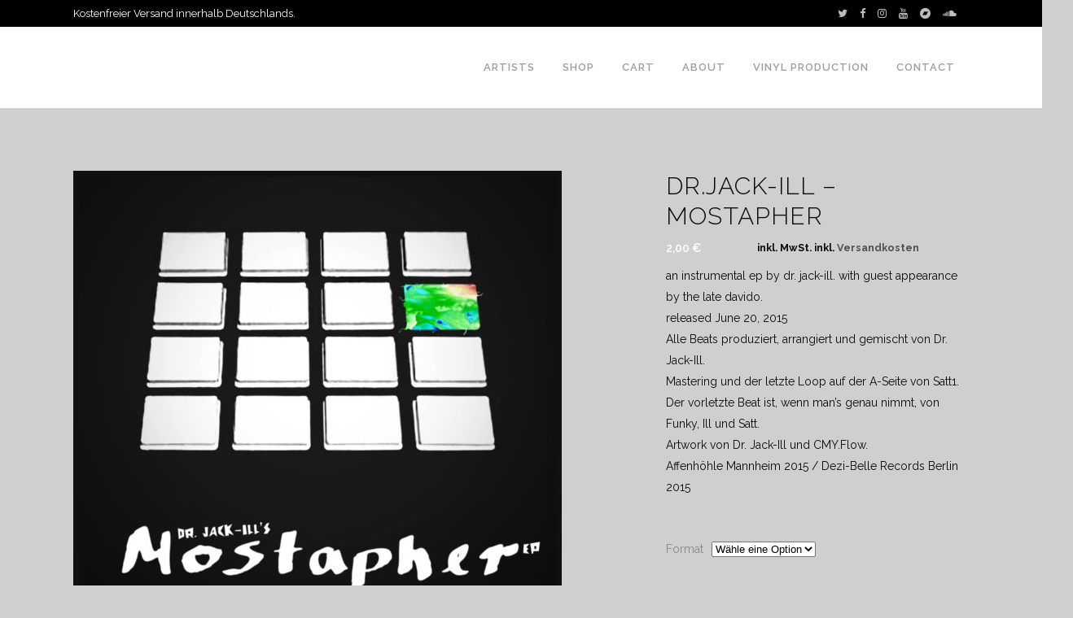

--- FILE ---
content_type: text/html; charset=UTF-8
request_url: https://www.dezi-belle.com/product/dr-jack-ill-mostapher/
body_size: 37610
content:

<!DOCTYPE html>
<html lang="de">
<head>
	<meta charset="UTF-8" />
	
				<meta name="viewport" content="width=device-width,initial-scale=1,user-scalable=no">
		
            
                        <link rel="shortcut icon" type="image/x-icon" href="https://www.dezi-belle.com/wp-content/uploads/2020/01/db-logo-icon.png">
            <link rel="apple-touch-icon" href="https://www.dezi-belle.com/wp-content/uploads/2020/01/db-logo-icon.png"/>
        
	<link rel="profile" href="https://gmpg.org/xfn/11" />
	<link rel="pingback" href="https://www.dezi-belle.com/xmlrpc.php" />

	<script data-cfasync="false" type="text/javascript">var ewww_webp_supported=!1;function check_webp_feature(A,e){if(e=void 0!==e?e:function(){},ewww_webp_supported)e(ewww_webp_supported);else{var w=new Image;w.onload=function(){ewww_webp_supported=0<w.width&&0<w.height,e&&e(ewww_webp_supported)},w.onerror=function(){e&&e(!1)},w.src="data:image/webp;base64,"+{alpha:"UklGRkoAAABXRUJQVlA4WAoAAAAQAAAAAAAAAAAAQUxQSAwAAAARBxAR/Q9ERP8DAABWUDggGAAAABQBAJ0BKgEAAQAAAP4AAA3AAP7mtQAAAA=="}[A]}}check_webp_feature("alpha");</script><script type="text/template" id="frzTbl-tpl">
  <div class="frzTbl antiscroll-wrap frzTbl--scrolled-to-left-edge" style="{{wrapper_height}} {{wrapper_width}}">
    <div class="frzTbl-scroll-overlay antiscroll-inner">
        <div class="frzTbl-scroll-overlay__inner" style="{{table_width}} {{table_height}}"></div>
    </div>
    <div class="frzTbl-content-wrapper">

        <!-- sticky outer heading -->
        <div class="frzTbl-fixed-heading-wrapper-outer" style="{{heading_height}}">
          <div class="frzTbl-fixed-heading-wrapper__columns frzTbl-fixed-heading-wrapper__columns--left">
            {{left-columns-heading}}          
          </div>
          <div class="frzTbl-fixed-heading-wrapper__columns frzTbl-fixed-heading-wrapper__columns--right">
            {{right-columns-heading}}    
          </div>              
          
          <div class="frzTbl-fixed-heading-wrapper">
            <div class="frzTbl-fixed-heading-wrapper__inner" style="{{table_width}}">
              {{heading}}
            </div>    
          </div>
        </div>

        <!-- columns -->
        <div class="frzTbl-frozen-columns-wrapper">
          <div class="frzTbl-frozen-columns-wrapper__inner" style="{{table_height}}">
              <div class="frzTbl-frozen-columns-wrapper__columns frzTbl-frozen-columns-wrapper__columns--left">
                <div class="frzTbl-top-sticky">{{left-columns-heading}}</div>
                {{left-columns}}
              </div>
              <div class="frzTbl-frozen-columns-wrapper__columns frzTbl-frozen-columns-wrapper__columns--right">
                <div class="frzTbl-top-sticky">{{right-columns-heading}}</div>
                {{right-columns}}
              </div>
          </div>
        </div>

        <!-- table -->
        <div class="frzTbl-table-wrapper">
          <div class="frzTbl-table-wrapper__inner" style="{{table_width}} {{table_height}}">
              <div class="frzTbl-top-sticky">{{heading}}</div>
              <div class="frzTbl-table-placeholder"></div>
          </div>
        </div>

    </div>
  </div>
</script><script type="text/template" id="tmpl-wcpt-product-form-loading-modal">
  <div class="wcpt-modal wcpt-product-form-loading-modal" data-wcpt-product-id="{{{ data.product_id }}}">
    <div class="wcpt-modal-content">
      <div class="wcpt-close-modal">
        <!-- close 'x' icon svg -->
        <span class="wcpt-icon wcpt-icon-x wcpt-close-modal-icon">
          <svg xmlns="http://www.w3.org/2000/svg" width="24" height="24" viewBox="0 0 24 24" fill="none" stroke="currentColor" stroke-width="2" stroke-linecap="round" stroke-linejoin="round" class="feather feather-x"><line x1="18" y1="6" x2="6" y2="18"></line><line x1="6" y1="6" x2="18" y2="18"></line>
          </svg>
        </span>
      </div>
      <span class="wcpt-product-form-loading-text">
        <i class="wcpt-ajax-badge">
          <!-- ajax loading icon svg -->
          <svg xmlns="http://www.w3.org/2000/svg" width="24" height="24" viewBox="0 0 24 24" fill="none" stroke="currentColor" stroke-width="2" stroke-linecap="round" stroke-linejoin="round" class="feather feather-loader" color="#384047">
            <line x1="12" y1="2" x2="12" y2="6"></line><line x1="12" y1="18" x2="12" y2="22"></line><line x1="4.93" y1="4.93" x2="7.76" y2="7.76"></line><line x1="16.24" y1="16.24" x2="19.07" y2="19.07"></line><line x1="2" y1="12" x2="6" y2="12"></line><line x1="18" y1="12" x2="22" y2="12"></line><line x1="4.93" y1="19.07" x2="7.76" y2="16.24"></line><line x1="16.24" y1="7.76" x2="19.07" y2="4.93"></line>
          </svg>
        </i>

        Loading…
      </span>
    </div>
  </div>
</script>
<script type="text/template" id="tmpl-wcpt-cart-checkbox-trigger">
	<div class="wcpt-cart-checkbox-trigger wcpt-hide">
		<style media="screen">
	@media(min-width:1101px){
		.wcpt-cart-checkbox-trigger {
			display: inline-block;
					}
	}
	@media(max-width:1100px){
		.wcpt-cart-checkbox-trigger {
			display: inline-block;
		}
	}

	.wcpt-cart-checkbox-trigger {
		background-color : #4CAF50; border-color : rgba(0, 0, 0, .1); color : rgba(255, 255, 255); 	}

</style>
Add selected (<span class="wcpt-total-selected"></span>) to cart	</div>
</script><meta name='robots' content='index, follow, max-image-preview:large, max-snippet:-1, max-video-preview:-1' />

	<!-- This site is optimized with the Yoast SEO plugin v19.4 - https://yoast.com/wordpress/plugins/seo/ -->
	<title>Dr.Jack-Ill - Mostapher - Dezi-Belle</title>
	<meta name="description" content="Released on Dezi-Belle." />
	<link rel="canonical" href="https://www.dezi-belle.com/product/dr-jack-ill-mostapher/" />
	<meta property="og:locale" content="de_DE" />
	<meta property="og:type" content="article" />
	<meta property="og:title" content="Dr.Jack-Ill - Mostapher - Dezi-Belle" />
	<meta property="og:description" content="Released on Dezi-Belle." />
	<meta property="og:url" content="https://www.dezi-belle.com/product/dr-jack-ill-mostapher/" />
	<meta property="og:site_name" content="Dezi-Belle" />
	<meta property="article:modified_time" content="2020-02-27T09:45:02+00:00" />
	<meta property="og:image" content="https://www.dezi-belle.com/wp-content/uploads/2019/10/cover-5.jpg" />
	<meta property="og:image:width" content="1200" />
	<meta property="og:image:height" content="1200" />
	<meta property="og:image:type" content="image/jpeg" />
	<meta name="twitter:card" content="summary_large_image" />
	<script type="application/ld+json" class="yoast-schema-graph">{"@context":"https://schema.org","@graph":[{"@type":"WebSite","@id":"https://www.dezi-belle.com/#website","url":"https://www.dezi-belle.com/","name":"Dezi-Belle","description":"Berlin based record label","potentialAction":[{"@type":"SearchAction","target":{"@type":"EntryPoint","urlTemplate":"https://www.dezi-belle.com/?s={search_term_string}"},"query-input":"required name=search_term_string"}],"inLanguage":"de"},{"@type":"ImageObject","inLanguage":"de","@id":"https://www.dezi-belle.com/product/dr-jack-ill-mostapher/#primaryimage","url":"https://www.dezi-belle.com/wp-content/uploads/2019/10/cover-5.jpg","contentUrl":"https://www.dezi-belle.com/wp-content/uploads/2019/10/cover-5.jpg","width":1200,"height":1200},{"@type":"WebPage","@id":"https://www.dezi-belle.com/product/dr-jack-ill-mostapher/","url":"https://www.dezi-belle.com/product/dr-jack-ill-mostapher/","name":"Dr.Jack-Ill - Mostapher - Dezi-Belle","isPartOf":{"@id":"https://www.dezi-belle.com/#website"},"primaryImageOfPage":{"@id":"https://www.dezi-belle.com/product/dr-jack-ill-mostapher/#primaryimage"},"image":{"@id":"https://www.dezi-belle.com/product/dr-jack-ill-mostapher/#primaryimage"},"thumbnailUrl":"https://www.dezi-belle.com/wp-content/uploads/2019/10/cover-5.jpg","datePublished":"2015-06-20T11:42:41+00:00","dateModified":"2020-02-27T09:45:02+00:00","description":"Released on Dezi-Belle.","breadcrumb":{"@id":"https://www.dezi-belle.com/product/dr-jack-ill-mostapher/#breadcrumb"},"inLanguage":"de","potentialAction":[{"@type":"ReadAction","target":["https://www.dezi-belle.com/product/dr-jack-ill-mostapher/"]}]},{"@type":"BreadcrumbList","@id":"https://www.dezi-belle.com/product/dr-jack-ill-mostapher/#breadcrumb","itemListElement":[{"@type":"ListItem","position":1,"name":"Startseite","item":"https://www.dezi-belle.com/"},{"@type":"ListItem","position":2,"name":"Shop","item":"https://www.dezi-belle.com/shop/"},{"@type":"ListItem","position":3,"name":"Dr.Jack-Ill &#8211; Mostapher"}]}]}</script>
	<!-- / Yoast SEO plugin. -->


<link rel='dns-prefetch' href='//fonts.googleapis.com' />
<link rel='dns-prefetch' href='//s.w.org' />
<link rel="alternate" type="application/rss+xml" title="Dezi-Belle &raquo; Feed" href="https://www.dezi-belle.com/feed/" />
<link rel="alternate" type="application/rss+xml" title="Dezi-Belle &raquo; Kommentar-Feed" href="https://www.dezi-belle.com/comments/feed/" />
		<!-- This site uses the Google Analytics by MonsterInsights plugin v7.18.0 - Using Analytics tracking - https://www.monsterinsights.com/ -->
							<script src="//www.googletagmanager.com/gtag/js?id=UA-71937551-13"  type="text/javascript" data-cfasync="false" async></script>
			<script type="text/javascript" data-cfasync="false">
				var mi_version = '7.18.0';
				var mi_track_user = true;
				var mi_no_track_reason = '';
				
								var disableStr = 'ga-disable-UA-71937551-13';

				/* Function to detect opted out users */
				function __gtagTrackerIsOptedOut() {
					return document.cookie.indexOf( disableStr + '=true' ) > - 1;
				}

				/* Disable tracking if the opt-out cookie exists. */
				if ( __gtagTrackerIsOptedOut() ) {
					window[disableStr] = true;
				}

				/* Opt-out function */
				function __gtagTrackerOptout() {
					document.cookie = disableStr + '=true; expires=Thu, 31 Dec 2099 23:59:59 UTC; path=/';
					window[disableStr] = true;
				}

				if ( 'undefined' === typeof gaOptout ) {
					function gaOptout() {
						__gtagTrackerOptout();
					}
				}
								window.dataLayer = window.dataLayer || [];
				if ( mi_track_user ) {
					function __gtagTracker() {dataLayer.push( arguments );}
					__gtagTracker( 'js', new Date() );
					__gtagTracker( 'set', {
						'developer_id.dZGIzZG' : true,
						                    });
					__gtagTracker( 'config', 'UA-71937551-13', {
						forceSSL:true,link_attribution:true,					} );
										window.gtag = __gtagTracker;										(
						function () {
							/* https://developers.google.com/analytics/devguides/collection/analyticsjs/ */
							/* ga and __gaTracker compatibility shim. */
							var noopfn = function () {
								return null;
							};
							var newtracker = function () {
								return new Tracker();
							};
							var Tracker = function () {
								return null;
							};
							var p = Tracker.prototype;
							p.get = noopfn;
							p.set = noopfn;
							p.send = function (){
								var args = Array.prototype.slice.call(arguments);
								args.unshift( 'send' );
								__gaTracker.apply(null, args);
							};
							var __gaTracker = function () {
								var len = arguments.length;
								if ( len === 0 ) {
									return;
								}
								var f = arguments[len - 1];
								if ( typeof f !== 'object' || f === null || typeof f.hitCallback !== 'function' ) {
									if ( 'send' === arguments[0] ) {
										var hitConverted, hitObject = false, action;
										if ( 'event' === arguments[1] ) {
											if ( 'undefined' !== typeof arguments[3] ) {
												hitObject = {
													'eventAction': arguments[3],
													'eventCategory': arguments[2],
													'eventLabel': arguments[4],
													'value': arguments[5] ? arguments[5] : 1,
												}
											}
										}
										if ( 'pageview' === arguments[1] ) {
											if ( 'undefined' !== typeof arguments[2] ) {
												hitObject = {
													'eventAction': 'page_view',
													'page_path' : arguments[2],
												}
											}
										}
										if ( typeof arguments[2] === 'object' ) {
											hitObject = arguments[2];
										}
										if ( typeof arguments[5] === 'object' ) {
											Object.assign( hitObject, arguments[5] );
										}
										if ( 'undefined' !== typeof arguments[1].hitType ) {
											hitObject = arguments[1];
											if ( 'pageview' === hitObject.hitType ) {
												hitObject.eventAction = 'page_view';
											}
										}
										if ( hitObject ) {
											action = 'timing' === arguments[1].hitType ? 'timing_complete' : hitObject.eventAction;
											hitConverted = mapArgs( hitObject );
											__gtagTracker( 'event', action, hitConverted );
										}
									}
									return;
								}

								function mapArgs( args ) {
									var arg, hit = {};
									var gaMap = {
										'eventCategory': 'event_category',
										'eventAction': 'event_action',
										'eventLabel': 'event_label',
										'eventValue': 'event_value',
										'nonInteraction': 'non_interaction',
										'timingCategory': 'event_category',
										'timingVar': 'name',
										'timingValue': 'value',
										'timingLabel': 'event_label',
										'page' : 'page_path',
										'location' : 'page_location',
										'title' : 'page_title',
									};
									for ( arg in args ) {
										if ( args.hasOwnProperty(arg) && gaMap.hasOwnProperty(arg) ) {
											hit[gaMap[arg]] = args[arg];
										} else {
											hit[arg] = args[arg];
										}
									}
									return hit;
								}

								try {
									f.hitCallback();
								} catch ( ex ) {
								}
							};
							__gaTracker.create = newtracker;
							__gaTracker.getByName = newtracker;
							__gaTracker.getAll = function () {
								return [];
							};
							__gaTracker.remove = noopfn;
							__gaTracker.loaded = true;
							window['__gaTracker'] = __gaTracker;
						}
					)();
									} else {
										console.log( "" );
					( function () {
							function __gtagTracker() {
								return null;
							}
							window['__gtagTracker'] = __gtagTracker;
							window['gtag'] = __gtagTracker;
					} )();
									}
			</script>
				<!-- / Google Analytics by MonsterInsights -->
				<script type="text/javascript">
			window._wpemojiSettings = {"baseUrl":"https:\/\/s.w.org\/images\/core\/emoji\/13.1.0\/72x72\/","ext":".png","svgUrl":"https:\/\/s.w.org\/images\/core\/emoji\/13.1.0\/svg\/","svgExt":".svg","source":{"concatemoji":"https:\/\/www.dezi-belle.com\/wp-includes\/js\/wp-emoji-release.min.js?ver=5.8.12"}};
			!function(e,a,t){var n,r,o,i=a.createElement("canvas"),p=i.getContext&&i.getContext("2d");function s(e,t){var a=String.fromCharCode;p.clearRect(0,0,i.width,i.height),p.fillText(a.apply(this,e),0,0);e=i.toDataURL();return p.clearRect(0,0,i.width,i.height),p.fillText(a.apply(this,t),0,0),e===i.toDataURL()}function c(e){var t=a.createElement("script");t.src=e,t.defer=t.type="text/javascript",a.getElementsByTagName("head")[0].appendChild(t)}for(o=Array("flag","emoji"),t.supports={everything:!0,everythingExceptFlag:!0},r=0;r<o.length;r++)t.supports[o[r]]=function(e){if(!p||!p.fillText)return!1;switch(p.textBaseline="top",p.font="600 32px Arial",e){case"flag":return s([127987,65039,8205,9895,65039],[127987,65039,8203,9895,65039])?!1:!s([55356,56826,55356,56819],[55356,56826,8203,55356,56819])&&!s([55356,57332,56128,56423,56128,56418,56128,56421,56128,56430,56128,56423,56128,56447],[55356,57332,8203,56128,56423,8203,56128,56418,8203,56128,56421,8203,56128,56430,8203,56128,56423,8203,56128,56447]);case"emoji":return!s([10084,65039,8205,55357,56613],[10084,65039,8203,55357,56613])}return!1}(o[r]),t.supports.everything=t.supports.everything&&t.supports[o[r]],"flag"!==o[r]&&(t.supports.everythingExceptFlag=t.supports.everythingExceptFlag&&t.supports[o[r]]);t.supports.everythingExceptFlag=t.supports.everythingExceptFlag&&!t.supports.flag,t.DOMReady=!1,t.readyCallback=function(){t.DOMReady=!0},t.supports.everything||(n=function(){t.readyCallback()},a.addEventListener?(a.addEventListener("DOMContentLoaded",n,!1),e.addEventListener("load",n,!1)):(e.attachEvent("onload",n),a.attachEvent("onreadystatechange",function(){"complete"===a.readyState&&t.readyCallback()})),(n=t.source||{}).concatemoji?c(n.concatemoji):n.wpemoji&&n.twemoji&&(c(n.twemoji),c(n.wpemoji)))}(window,document,window._wpemojiSettings);
		</script>
		<style type="text/css">
img.wp-smiley,
img.emoji {
	display: inline !important;
	border: none !important;
	box-shadow: none !important;
	height: 1em !important;
	width: 1em !important;
	margin: 0 .07em !important;
	vertical-align: -0.1em !important;
	background: none !important;
	padding: 0 !important;
}
</style>
	<!-- <link rel='stylesheet' id='wp-block-library-css'  href='https://www.dezi-belle.com/wp-includes/css/dist/block-library/style.min.css?ver=5.8.12' type='text/css' media='all' /> -->
<!-- <link rel='stylesheet' id='wc-block-vendors-style-css'  href='https://www.dezi-belle.com/wp-content/plugins/woocommerce/packages/woocommerce-blocks/build/vendors-style.css?ver=5.3.3' type='text/css' media='all' /> -->
<!-- <link rel='stylesheet' id='wc-block-style-css'  href='https://www.dezi-belle.com/wp-content/plugins/woocommerce/packages/woocommerce-blocks/build/style.css?ver=5.3.3' type='text/css' media='all' /> -->
<!-- <link rel='stylesheet' id='contact-form-7-css'  href='https://www.dezi-belle.com/wp-content/plugins/contact-form-7/includes/css/styles.css?ver=5.5.6.1' type='text/css' media='all' /> -->
<!-- <link rel='stylesheet' id='antiscroll-css'  href='https://www.dezi-belle.com/wp-content/plugins/wc-product-table-pro/assets/antiscroll/css.css?ver=2.0.5' type='text/css' media='all' /> -->
<!-- <link rel='stylesheet' id='freeze_table-css'  href='https://www.dezi-belle.com/wp-content/plugins/wc-product-table-pro/assets/freeze_table/css.css?ver=2.0.5' type='text/css' media='all' /> -->
<!-- <link rel='stylesheet' id='multirange-css'  href='https://www.dezi-belle.com/wp-content/plugins/wc-product-table-pro/assets/multirange/css.css?ver=2.0.5' type='text/css' media='all' /> -->
<!-- <link rel='stylesheet' id='wcpt-css'  href='https://www.dezi-belle.com/wp-content/plugins/wc-product-table-pro/assets/css.min.css?ver=2.0.5' type='text/css' media='all' /> -->
<link rel="stylesheet" type="text/css" href="//www.dezi-belle.com/wp-content/cache/wpfc-minified/duor09c4/h6k01.css" media="all"/>
<style id='wcpt-inline-css' type='text/css'>
  .wcpt-wc-quick-view .wcqv_prev, 
  .wcpt-wc-quick-view .wcqv_next {
    display: none !important;
  }

  .wcpt .woocommerce .quick_view {
    background: #FFF176;
    color: #444;
  }
  
</style>
<!-- <link rel='stylesheet' id='mediaelement-css'  href='https://www.dezi-belle.com/wp-includes/js/mediaelement/mediaelementplayer-legacy.min.css?ver=4.2.16' type='text/css' media='all' /> -->
<!-- <link rel='stylesheet' id='wp-mediaelement-css'  href='https://www.dezi-belle.com/wp-includes/js/mediaelement/wp-mediaelement.min.css?ver=5.8.12' type='text/css' media='all' /> -->
<!-- <link rel='stylesheet' id='woo-advanced-discounts-css'  href='https://www.dezi-belle.com/wp-content/plugins/woo-advanced-discounts/public/css/wad-public.css?ver=2.32.3' type='text/css' media='all' /> -->
<!-- <link rel='stylesheet' id='o-tooltip-css'  href='https://www.dezi-belle.com/wp-content/plugins/woo-advanced-discounts/public/css/tooltip.min.css?ver=2.32.3' type='text/css' media='all' /> -->
<!-- <link rel='stylesheet' id='wcpa-frontend-css'  href='https://www.dezi-belle.com/wp-content/plugins/woo-custom-product-addons/assets/css/frontend.min.css?ver=1.0.0' type='text/css' media='all' /> -->
<!-- <link rel='stylesheet' id='photoswipe-css'  href='https://www.dezi-belle.com/wp-content/plugins/woocommerce/assets/css/photoswipe/photoswipe.min.css?ver=5.5.4' type='text/css' media='all' /> -->
<!-- <link rel='stylesheet' id='photoswipe-default-skin-css'  href='https://www.dezi-belle.com/wp-content/plugins/woocommerce/assets/css/photoswipe/default-skin/default-skin.min.css?ver=5.5.4' type='text/css' media='all' /> -->
<link rel="stylesheet" type="text/css" href="//www.dezi-belle.com/wp-content/cache/wpfc-minified/1p5sit1a/h6puk.css" media="all"/>
<style id='woocommerce-inline-inline-css' type='text/css'>
.woocommerce form .form-row .required { visibility: visible; }
</style>
<!-- <link rel='stylesheet' id='wpcf7-redirect-script-frontend-css'  href='https://www.dezi-belle.com/wp-content/plugins/wpcf7-redirect/build/css/wpcf7-redirect-frontend.min.css?ver=5.8.12' type='text/css' media='all' /> -->
<link rel="stylesheet" type="text/css" href="//www.dezi-belle.com/wp-content/cache/wpfc-minified/qwp0i5t9/h6k01.css" media="all"/>
<!-- <link rel='stylesheet' id='paypalplus-woocommerce-front-css'  href='https://www.dezi-belle.com/wp-content/plugins/woo-paypalplus/public/css/front.min.css?ver=1600694667' type='text/css' media='screen' /> -->
<link rel="stylesheet" type="text/css" href="//www.dezi-belle.com/wp-content/cache/wpfc-minified/d66ur8kn/h6k01.css" media="screen"/>
<!-- <link rel='stylesheet' id='wc-gateway-ppec-frontend-css'  href='https://www.dezi-belle.com/wp-content/plugins/woocommerce-gateway-paypal-express-checkout/assets/css/wc-gateway-ppec-frontend.css?ver=2.1.2' type='text/css' media='all' /> -->
<!-- <link rel='stylesheet' id='bridge-default-style-css'  href='https://www.dezi-belle.com/wp-content/themes/bridge/style.css?ver=5.8.12' type='text/css' media='all' /> -->
<!-- <link rel='stylesheet' id='bridge-qode-font_awesome-css'  href='https://www.dezi-belle.com/wp-content/themes/bridge/css/font-awesome/css/font-awesome.min.css?ver=5.8.12' type='text/css' media='all' /> -->
<!-- <link rel='stylesheet' id='bridge-qode-font_elegant-css'  href='https://www.dezi-belle.com/wp-content/themes/bridge/css/elegant-icons/style.min.css?ver=5.8.12' type='text/css' media='all' /> -->
<!-- <link rel='stylesheet' id='bridge-qode-linea_icons-css'  href='https://www.dezi-belle.com/wp-content/themes/bridge/css/linea-icons/style.css?ver=5.8.12' type='text/css' media='all' /> -->
<!-- <link rel='stylesheet' id='bridge-qode-dripicons-css'  href='https://www.dezi-belle.com/wp-content/themes/bridge/css/dripicons/dripicons.css?ver=5.8.12' type='text/css' media='all' /> -->
<!-- <link rel='stylesheet' id='bridge-qode-kiko-css'  href='https://www.dezi-belle.com/wp-content/themes/bridge/css/kiko/kiko-all.css?ver=5.8.12' type='text/css' media='all' /> -->
<!-- <link rel='stylesheet' id='bridge-stylesheet-css'  href='https://www.dezi-belle.com/wp-content/themes/bridge/css/stylesheet.min.css?ver=5.8.12' type='text/css' media='all' /> -->
<link rel="stylesheet" type="text/css" href="//www.dezi-belle.com/wp-content/cache/wpfc-minified/edqgj2zn/h6k01.css" media="all"/>
<style id='bridge-stylesheet-inline-css' type='text/css'>
   .postid-448.disabled_footer_top .footer_top_holder, .postid-448.disabled_footer_bottom .footer_bottom_holder { display: none;}


</style>
<!-- <link rel='stylesheet' id='bridge-woocommerce-css'  href='https://www.dezi-belle.com/wp-content/themes/bridge/css/woocommerce.min.css?ver=5.8.12' type='text/css' media='all' /> -->
<!-- <link rel='stylesheet' id='bridge-woocommerce-responsive-css'  href='https://www.dezi-belle.com/wp-content/themes/bridge/css/woocommerce_responsive.min.css?ver=5.8.12' type='text/css' media='all' /> -->
<!-- <link rel='stylesheet' id='bridge-print-css'  href='https://www.dezi-belle.com/wp-content/themes/bridge/css/print.css?ver=5.8.12' type='text/css' media='all' /> -->
<!-- <link rel='stylesheet' id='bridge-style-dynamic-css'  href='https://www.dezi-belle.com/wp-content/themes/bridge/css/style_dynamic.css?ver=1629534707' type='text/css' media='all' /> -->
<!-- <link rel='stylesheet' id='bridge-responsive-css'  href='https://www.dezi-belle.com/wp-content/themes/bridge/css/responsive.min.css?ver=5.8.12' type='text/css' media='all' /> -->
<!-- <link rel='stylesheet' id='bridge-style-dynamic-responsive-css'  href='https://www.dezi-belle.com/wp-content/themes/bridge/css/style_dynamic_responsive.css?ver=1629534707' type='text/css' media='all' /> -->
<link rel="stylesheet" type="text/css" href="//www.dezi-belle.com/wp-content/cache/wpfc-minified/l258peie/h6k01.css" media="all"/>
<style id='bridge-style-dynamic-responsive-inline-css' type='text/css'>
.download-file {opacity: 0;}

.tags_text {display: none;}

.woocommerce-order-downloads {display:block;}
.woocommerce-checkout table.shop_table {
    width: 100% !important;
    margin-bottom: 33px;
}
.woocommerce-customer-details {display:block !important}
.woocommerce-order-details {width:50% !important}

.woocommerce-checkout table.shop_table a {font-weight: bold !important;
animation:animated_arrow 2s ease-in-out  5;
    -moz-animation: animated_arrow 2s ease-in-out  5;
    -webkit-animation: animated_arrow 2s ease-in-out  5;
    -o-animation: animated_arrow 2s ease-in-out  5;animation-delay: 1s}
.wcppec-checkout-buttons {text-align: right !important;
    margin: 1em 0;
    overflow: inherit !important;}
.wcppec-checkout-buttons__button {max-width: 164px !important;}

.outofstock .price{display:none}
.content_inner   {padding-top:30px !important}

.outofstock .amount{display:none}

.related products .woocommerce ul.products li.product .add-to-cart-button {float:none !important; margin-top: 0px !important;}

q::before, q::after, .add_to_cart_inline {display:none}

.db-artist-members p {color: #7b7b7b}
.db-artist-members a {color: #4f4f4f}


.logo-dezibelle {display: block; width: 0px;}
.page-id-2 .logo-dezibelle {display: block !important; width: 15px;}




.pw-up-down {padding-left:10px;animation:animated_arrow 2s ease-in-out  5;
    -moz-animation: animated_arrow 2s ease-in-out  5;
    -webkit-animation: animated_arrow 2s ease-in-out  5;
    -o-animation: animated_arrow 2s ease-in-out  5;animation-delay: 10s}

@keyframes animated_arrow {
0%   {opacity:1}
  
  50%  {opacity:0.3
    }
  100%  {opacity:1}}

.post-10431 .product_meta {display:none}

.footer_top h2 {color:white !important; font-size: 22px !important;
    font-weight: 300 !important; text-transform: uppercase !important;
    letter-spacing: 1px !important;}


.nl2go-widget label {display: contents !important;}
.fc-custom-form button {background-color: rgb(255, 255, 255) !important;
    border: 2px solid black !important;
    color: black !important;font-family: raleway;
    font-size: 13px !important;
    font-style: normal !important;
    font-weight: 700 !important;}

select.wpcf7-form-control.wpcf7-select {-webkit-appearance: menulist!important;height: 47px;-webkit-border-radius: 0;
  border: 0;
  outline: 1px solid #fff;
  outline-offset: -1px;}
.db-button-center {margin: 0 auto;
   display: block;
   max-width: 110px;  }

.ywpo_variable_product_label {display:none}
.q_masonry_blog {margin-bottom:0px !important}
.full_width .grid_section .q_masonry_blog article, .q_masonry_blog article {margin: 0 !important}
.woocommerce ins, .woocommerce-page ins {color: #fafdb0 !important;}
.side_menu_button .fa-bars:before {content: "\f001" !important; animation: }

.qode_icon_font_awesome.fa {animation:animated_div 3s ease-in-out  5;
    -moz-animation: animated_div 3s ease-in-out  5;
    -webkit-animation: animated_div 3s ease-in-out  5;
    -o-animation: animated_div 3s ease-in-out  5;animation-delay: 10s}


@keyframes animated_div {
  0%   {margin-right: 0px;
    margin-left: 0px;}
  
  50%  {margin-right: -5px;
    margin-left: 5px;}
  100% {margin-right: 0px;
    margin-left: 0px;}
}

.side_menu a {color:#fff !important}
tr {vertical-align: middle;}
.coupon {display:block !important}
.woocommerce-form-coupon-toggle, .latest_post_inner .post_infos {display:none !important}
.header_top ::selection {background:#fff !important; color:#000 !important}


/***Farben ***/
aside .widget a:hover, aside .widget.posts_holder li:hover, .woocommerce table .order-total th {color:#66a26d !important;}
.woocommerce form.checkout table.shop_table tfoot tr.order-total td span.amount {font-weight:bold !important; color:#66a26d !important;}
.woocommerce div.cart-collaterals div.cart_totals table tr.order-total strong span.amount, .woocommerce-page div.cart-collaterals div.cart_totals table tr.order-total strong span.amount {color: #66a26d !important;}

/*** Farben ende***/


/***Landing Page***/

.db-landing-icons {
    
}



.db-landing-icon-1::before {content: '';
    position: absolute;
    left: 30%;
    top: 33%;
    width: 200%;
    height: 200%;
    background-image: url(https://www.dezi-belle.com/wp-content/uploads/db-data/dezi-belle_vector.svg);
    animation: svg-2a 44s ease alternate infinite;}

/***Landing Ende***/


/***Top bar Texte***/
.db-header-text-2 {display:none}
.page-id-146 .db-header-text-1 {display:none}
.page-id-146 .db-header-text-2 {display:block !important}
.db-start:hover {cursor: help;}
/***Top bar Texte Ende***/



/***Icons Tob bar***/
.icons li {float:left}
.fa-twitter
.fa-facebook
.fa-instagram
.fa-tumblr
.fa-youtube
.fa-bandcamp
.fa-soundcloud{}

ul.icons li > *:before {
    -moz-osx-font-smoothing: grayscale;
    -webkit-font-smoothing: antialiased;
    font-family: FontAwesome;
    font-style: normal;
    font-weight: normal;
    text-transform: none !important;}

ul.icons li > * .label {
    display: none;
}

ul.icons {
    cursor: default;
    list-style: none;
    padding-left: 0;
}

ul.icons a {text-decoration: none !important;margin-left: 15px; color:#bdbdbd !important}
ul.icons a:hover {text-decoration: none !important;margin-left: 15px; color:#fff !important}


/***Icons Tob bar Ende***/



/***Logo ***/

.logo_wrapper {background-image: url("/wp-content/uploads/db-data/dezi-belle_vector.svg");background-size: contain; background-repeat:no-repeat; background-size:80% 80%; background-position: center;}

.db-start {display:none}
.page-id-2 .db-start {display:block !important}
.page-id-2 .db-ever {display:none}
.db-logo {height:70px; width:70px; animation: db-turn 2s ease-in-out alternate 1; animation-delay:5s}

@-webkit-keyframes db-turn {
  0% {
    transform:  translate(0px,0px)  scaleX(1.00) scaleY(1.00) ;
  }
  25% {
    transform:  translate(0px,0px)  scaleX(0.00) scaleY(1.00) ;
  }
50% {
    transform:  translate(0px,0px)  scaleX(-1.00) scaleY(1.00) ;
  }
75% {
    transform:  translate(0px,0px)  scaleX(0.00) scaleY(1.00) ;
  }
  100% {
    transform:  translate(0px,0px)  scaleX(1.00) scaleY(1.00) ;
  }
}

/***Logo Ende***/


/***Playlists*****/

#sonaar-player .title {background: linear-gradient(90deg, rgba(255, 255, 255, 0), rgba(255, 255, 255, 1), rgba(255, 255, 255, 0));
    background-repeat: no-repeat;
    background-size: 80%;
    animation: animate 8s linear infinite;
    -webkit-background-clip: text;
    -webkit-text-fill-color: rgba(255, 255, 255, 0);}

#sonaar-player .content {background-color: #000000 !important;}
.db-side-player .iron-audioplayer.show-playlist .playlist {display: contents !important;}
.iron-audioplayer .playlist .audio-track path, .iron-audioplayer .playlist .audio-track rect {fill: rgb(255, 255, 255) !important;}
.iron-audioplayer .playlist .audio-track path, .iron-audioplayer .playlist .audio-track rect {fill: rgb(255, 255, 255) !important;}
.playlist, .track-number {padding-left:0px !important;}
.playlist .track-number .number, .track-number {padding-right: 0px !important;
    
}
.track-number:after {content: "."; padding-right: 10px !important;}
.playlist .track-number .number {padding-left:20px}

.tracklist-item-title {max-width:90% !important; width:90% !important; text-align:left !important}

.iron-audioplayer .playlist .audio-track, .iron-audioplayer .playlist .audio-track:hover {border-bottom: 1px solid #b1b2b1;
    padding-bottom: 6px;}

.widget.iron_widget_radio.playlist_enabled  {width:80% !important}

li.single-mp3_tab, .q_tabs .tabs-nav li {display:none !important}

}
article.widget div.iron-audioplayer ul li {max-width: 580px !important;
    margin: auto !important;}

/****PLaylist Ende****/





/***FOOTER***/
.db-freeship::before {content: "\f0e0";}

 .fa {min-width: 20px !important;}

/***Footer ende***/


/***Random***/

.blog_holder article .post_text h2 .date, .blog_holder article .post_info {display:none}
.blog_holder.blog_single article h2 {text-transform: uppercase;
    font-size: 30px !important;margin-bottom: 30px;}
.pre_order_single {font-size: 11px !important; margin-bottom: 0px !important;}

nav.mobile_menu ul li a:hover, nav.mobile_menu ul li.active > a {
    color: 
    #000 !important;
}

.db-news-player {margin-top:-20px !important}
.db-news-player .tracklist-item-title {font-size: 12px !important;}
.db-news-player .iron-audioplayer .album-player {display:none !important}
.db-news-player h3 {display:none !important;}
.db-news-player .track-number {display: -webkit-inline-box;}
.db-news-player .widget.iron_widget_radio.playlist_enabled {width: 100% !important;}
.db-news-player .playlist .track-number .number {
    padding-left: 14px !important;
}

.db-side-player .iron-audioplayer {max-width:110px;color:white;}
.db-side-player .iron-audioplayer .sonaar-grid-2 {min-width: 200px !important; max-width: 200px !important}
.db-side-player .iron-audioplayer .playlist ul {min-width: 100% !important;}
.db-side-player .tracklist-item-title {font-size: 12px !important;}
.db-side-player .iron-audioplayer .playlist .track-number .number, .db-side-player .iron-audioplayer .tracklist-item-time, .db-side-player  .iron-audioplayer .album-player {display:none !important}
.db-side-player .track-number:after {content: ""; padding-right: 10px !important;}
.db-side-player .iron-audioplayer .playlist .track-number {max-width: 17px !important;}
.db-side-player h3 {display:none !important;}
.db-side-player .iron-audioplayer .playlist .current .audio-track {color: #fafdb0 !important; font-weight: initial !important;}
.db-side-player .iron-audioplayer .playlist .store-list .song-store .fas {
    color: #fff !important; font-size: 10px; width: 12px;
}
.db-side-player .iron-audioplayer .playlist .store-list .song-store-list-menu .song-store-list-container {background: #000 !important;}
.db-side-player .iron-audioplayer .playlist .song-store-list-menu .fa-ellipsis-v {color:#000 !important}


a {text-decoration: none !important}
.db-break {height:70px !important}
.wcpt-cart-widget {display:none !important}
    
    .db-text-rechtlich {padding:30px 0 50px 0}
    .db-start-header-slider {    max-height: 350px !important;}

.content.content_top_margin {
    margin-top: 162px;
}
.db-btn {}
.db-htwo {}

.full_width .grid_section .q_masonry_blog article, .full_width .grid_section .q_masonry_blog_grid_sizer {
    width: 48% !important;
}

.full_width .grid_section .q_masonry_blog article, .q_masonry_blog article {    background-color: rgba(255, 255, 255, 0) !important; }
.q_masonry_blog article .q_masonry_blog_post_text {
    padding: 20px 0px !important;
}

.blog_holder.masonry article .post_text .post_text_inner {padding: 17px 0px 18px !important;
    background-color: rgba(255, 255, 255, 0) !important;}
aside ul.product_list_widget li span.amount, .product_list_widget .wc-gzd-additional-info, .product_list_widget p.price-unit {display: none !important;}
    aside ul.product_list_widget li {background:#ced0cd !important;}
}

.blog_holder.masonry {margin-top:40px !important;}
/***Random-Ende***/







/***Product Grids***/
.db-var-grid-master .wcpt-row:not(:last-child), .db-var-grid-master .wcpt-row:nth-child(even), .db-var-grid-master .wcpt-row:last-child {width: 25%;
    display: block;
    float: left;
    min-height: 322px;background: rgba(0,0,0,.00) !important;}


table.wcpt-table.wcpt-table-1276 .wcpt-row:not(:last-child), table.wcpt-table.wcpt-table-1276 .wcpt-row:nth-child(even), table.wcpt-table.wcpt-table-1276 .wcpt-row:last-child  {width: 25%;
    display: block;
    float: left;
    height: 380px !important; min-height: 380px; background: rgba(0,0,0,.00) !important;}

    table.wcpt-table.wcpt-table-156 .wcpt-row:not(:last-child), table.wcpt-table.wcpt-table-1276 .wcpt-row:nth-child(even), table.wcpt-table.wcpt-table-1276 .wcpt-row:last-child  {width: 25%;
    display: block;
    float: left;
    height: 380px !important; min-height: 380px;background: rgba(0,0,0,.00) !important;}
    
table.wcpt-table.wcpt-table-3350 .wcpt-row:not(:last-child), table.wcpt-table.wcpt-table-3350 .wcpt-row:nth-child(even), table.wcpt-table.wcpt-table-3350 .wcpt-row:last-child  {width: 25%;
    display: block;
    float: left;
    min-height: 380px;background: rgba(0,0,0,.00) !important;}
    
table.wcpt-table.wcpt-table-3133 .wcpt-row:not(:last-child), table.wcpt-table.wcpt-table-3133 .wcpt-row:nth-child(even), table.wcpt-table.wcpt-table-3133 .wcpt-row:last-child  {width: 25%;
    display: block;
    float: left;
    min-height: 360px;background: rgba(0,0,0,.00) !important;}

.wcpt-sortable.wcpt-heading {
    position: relative;
    cursor: pointer;
    display: none !important;
}

.qode-advanced-tabs .qode-advanced-tab-container {padding: 0 !important; background-color: #ced0cd !important;}
.qode-advanced-tabs.qode-advanced-horizontal-tab .qode-advanced-tabs-nav li.ui-state-active {background-color: #000 !important; color: #fff !important;}
.qode-advanced-tabs .qode-advanced-tabs-nav li {background-color: #fff !important; color:#fff !important;} 
.qode-advanced-tabs.qode-advanced-horizontal-tab .qode-advanced-tabs-nav li.ui-state-active a {
    color:#fff;
}
.qode-advanced-tabs .qode-advanced-tabs-nav li a {color:#000}

table.wcpt-table.wcpt-table-3350 .wcpt-cell, table.wcpt-table.wcpt-table-1276 .wcpt-cell {text-align: center !important}

table.wcpt-table.wcpt-table-99 .wcpt-table a.wcpt-button {padding: 3px 9px;}

.db-warn {color:#834343 !important;}

.db-on-sale {position: absolute;
    margin-top: 0px;
    margin-left: -230px;
    -ms-transform: rotate(-3deg);
    -webkit-transform: rotate(-3deg);
    transform: rotate(-3deg);
    border-radius: 70px;
        padding-top: 17px;
    width: 50px;
    height: 50px;
    text-decoration: underline;
    text-align: center;}
    
    .wcpt-product-image-wrapper {margin: 0 !important;}
    .wcpt-cell {padding: 15px 15px 0px 0px !important;}

.db-btn-shop {background: url(https://www.dezi-belle.com/wp-content/uploads/db-icons/db-cart-hover.png) !important;
    height: 12px;
    background-repeat: no-repeat !important;
    border: 0 !important;
    background-size: cover !important;
    
}
.mp3-shop {float: right !important;}
.tab-mp3-buy {padding:0px 150px 0px 150px}

/*.track-number {display:none !important;}*/

.db-btn-shop:hover {background: url(https://www.dezi-belle.com/wp-content/uploads/db-icons/db-cart.png) !important;
    height: 12px;
    background-repeat: no-repeat !important;
    border: 1 !important;
background-size: cover !important;}

.wcpt-on-sale {background-color:#fafdb0;}

.woocommerce .summary p.stock.out-of-stock {
    color:#fafdb0 !important;
}

table td {padding: 5px 10px 5px 0px !important;}
.reset_variations {margin-left: 10px}


table.wcpt-table.wcpt-table-1276 .wcpt-cell-val {min-height: 400px;}

.wcpt-row:not(:last-child) {border:0px !important}


.db-var-grid-master .wcpt-cell-val>.wcpt-item-row, .db-start-grid-grid .wcpt-cell-val>.wcpt-item-row {text-align: center !important;}

.mejs-container.wp-audio-shortcode .mejs-controls {background: #ced0cd;}
.wcpt-row:nth-child(even) {    background: rgba(0,0,0,.0);}


.db-grid-name {/*font-weight:bold !important;*/ color:#000 !important;}
.db-grid-meta {font-style: italic !important; font-size:11px !important; font-weight: bold;font-variant: all-petite-caps;}
.db-textcenter {text-align:center !important}

.db-var-grid-master .db-var-grid-display {width: 100% !important;
    height: 180px !important;}
.db-var-grid-master .db-var-grid-display img {width: 100% !important;
    height: 180px !important; object-fit: contain;}


    .woocommerce ul.products li.product a.product-category.product-info, .woocommerce ul.products li.product.product p.wc-gzd-additional-info  {display:none}



.db-player-list {width:70%; margin-top: -17px; position: absolute;}
.db-name-list {min-width:40%; max-width:40%}
.db-button-list {/*float:right*/color: rgb(252, 17, 17) !important;
    background-color: rgba(0, 0, 0, 0) !important;
    border-width: 0px !important;
    }
.db-price-list {font-weight:bold; color:#ebe77b; padding-left:5px}


.db-start-boxen {border:1px solid white; padding:10px; width: 23%; margin: 1%;min-height: 132px;}
.db-start-boxen p, .db-start-boxen .wpb_text_column p:last-child {color:
#fff;
font-weight: bold;
line-height: 20px;}
.wcpt-cart-widget {background-color:#fff !important; color:#000 !important}

.wp-audio-shortcode .mejs-controls .mejs-time-rail .mejs-time-current, .wp-audio-shortcode .mejs-controls .mejs-horizontal-volume-slider .mejs-horizontal-volume-current {background-color:black !important}


.woocommerce .product .qode-add-gallery-and-zoom-support .woocommerce-product-gallery__trigger {display:none}


/***Product Grids Ende***/



/***Product SIngle ***/

.woocommerce.single-product.qode-product-single-tabs-on-bottom .product .summary .qode-sp-separator.separator {display:none !important}

.woocommerce-product-details__short-description {padding-bottom: 20px;}

.woocommerce-variation-price {color:
#fff;

font-weight: bold;

font-size: 30px;}

p.stock.in-stock {font-size: 11px;
font-style: italic;
font-weight: bold;
color:
#66a26d;
font-variant: all-petite-caps;}

.db-mp3-tab {padding: 0px 150px 0px 150px;}
h2.yikes-custom-woo-tab-title.yikes-custom-woo-tab-title-single-mp3, .additional_information_tab {display:none !important;}

.product p.wc-gzd-additional-info {font-weight: bold !important}

.woocommerce div.product .summary p.price {position:absolute}
.legal-price-info {margin-left: 112px;}

.woocommerce.single-product.qode-product-single-tabs-on-bottom .product .summary .qode-sp-separator.separator {opacity:0}
.qode-single-product-summary .yith-wcwl-add-to-wishlist .yith-wcwl-wishlistexistsbrowse a, .qode-single-product-summary .yith-wcwl-add-to-wishlist .yith-wcwl-add-button a:after, .qode-single-product-summary .yith-wcwl-add-to-wishlist .yith-wcwl-wishlistaddedbrowse a:after, .qode-single-product-summary .yith-wcwl-add-to-wishlist .yith-wcwl-wishlistexistsbrowse a:after{color:white !important; font-size:14px !important}
.woocommerce div.product .summary p.price, .woocommerce div.product .summary p.price span.amount {font-size:14px !important}
.woocommerce div.product .summary p.price span.amount {color:#fff !important}
.woocommerce .summary p.stock.out-of-stock {color:#834343 !important; font-size:11px !important; font-variant: all-petite-caps;font-style: italic;
margin: 0 !important;}
.woocommerce .summary p.stock.out-of-stock {border-bottom: 0px solid !important;}
.woocommerce .product .onsale.out-of-stock-button {font-variant: all-petite-caps;
font-style: italic;background-color: #834343;}
.woocommerce.single-product.qode-product-single-tabs-on-bottom .product:not(.qode-product-with-gallery) .images.qode-add-gallery-and-zoom-support {
    padding-left: 0px !important;}
.woocommerce.single-product.qode-product-single-tabs-on-bottom .product .summary .product-categories {
    display:none
}
/***Product SIngle Ende***/






/***Icons***/ 
.q_font_awsome_icon_stack .fa-circle, .q_font_awsome_icon_stack:hover .qode_icon_element {color:#fff !important}
.q_font_awsome_icon_stack:hover .fa-circle, .q_font_awsome_icon_stack .qode_icon_element {color:#000 !important}

.q_social_icon_holder .fa-stack {background-color: #fff;color:#000}
.q_social_icon_holder.circle_social .fa-stack:hover {background-color: #000;color:#fff}

.sf-icon-bookmark:before {display:none}  

.db-contact-icon {margin-left:-30px}    
.db-contact-icon span {    width: 12.5%;
    float: left;}
    
/***Icons Ende***/ 
  





/***booking***/   

.db-port-header {height: 200px;height: 200px;
    
    width: 120%;
    margin-left: -10%;}


    .favorites-list li {margin-right: 10px;
    float: left;border:0 !important}
    
    .favorites-list li a, .simplefavorite-button.preset {
    background: white;
    border-radius: 15px;
    line-height: 26px !important;
    text-decoration: none !important;
    display: inline-block !important;
    padding: 0 22px !important;
    position: relative !important;
    letter-spacing: 1px !important;
    text-transform: uppercase !important;
    font-weight: 600 !important;
    font-family: Raleway,sans-serif !important;
    font-size: 14px !important;
}

.dp-portfolio-header-img {width: 100%; margin-top: 5%; font-size: 60px; text-align: center;}
.dp-portfolio-header-img img {-webkit-filter: grayscale(1); filter: grayscale(1);}
.db-portfolio-links {width:73%; margin-top: 40px; margin-right:2%; float:left}
.db-portfolio-rechts {width:25%; margin-top: 70px; float:left}
.db-port-break {height:50px}
.simplefavorite-button.preset {margin: 5px 0px 0px 0px; border:0px !important; box-shadow: none;-webkit-box-shadow: none}
.db-portfolio-rechts a {text-decoration: none !important}


.db-button-list .db-portfolio-single {color: rgb(252, 17, 17);
    background-color: rgba(0, 0, 0, 0);
    border-width: 0px;
    float: inherit;}

.db-por-grid-master .wcpt-row:not(:last-child), .db-por-grid-master .wcpt-row:nth-child(even), .db-por-grid-master .wcpt-row:last-child {width: 33%;
    display: block;
    float: left;
    min-height: 320px;background: rgba(0,0,0,.00) !important;}    

h1.dp-portfolio-header-img {background: linear-gradient(90deg, rgba(255, 255, 255, 0), rgba(255, 255, 255, 1), rgba(255, 255, 255, 0));
  background-repeat: no-repeat;
  background-size: 80%; animation: animate 8s linear infinite;
  -webkit-background-clip: text;
  -webkit-text-fill-color: rgba(255, 255, 255, 0);}
  
  @keyframes animate {
  0% {
    background-position: -500%;
  }
  100% {
    background-position: 500%;
  }
}

/***booking ende***/  
    




/***artists***/ 

.portfolio_single {margin-top:-50px;}

.filter_holder ul {
    display: block;}

 .db-social-icon-list {text-align: center !important;
    margin-top: 20px !important;}

    .filter_holder ul li {background:
#fff;
border-radius: 15px;
margin-right: 10px;
margin-bottom: 10px;
padding: 0 22px !important;
font-family: Raleway,sans-serif;
font-size: 14px;}

.filter_holder ul li.active span, .filter_holder ul li:hover span {color:#66a26d !important;}

.favorites-list li a:hover {color:#66a26d !important;}

    .portfolio_main_holder .project_category {display: none !important; font-size:0px !important;}
    
.wcpt-navigation.wcpt-header .wcpt-options-row .wcpt-option  {background: white;
    -webkit-border-radius: 15px;
-moz-border-radius: 15px;
border-radius: 15px;
    margin-right: 10px !important;
margin-bottom: 10px !important;
float: left;
padding: 0 22px !important;
box-shadow: 0px 0px 0px rgba(0,0,0,0) !important}

.wcpt-navigation.wcpt-header .wcpt-options-row .wcpt-option:hover {
    background: rgba(0,0,0,1) !important;
    color: white;
    box-shadow: 0px 0px 0px rgba(0,0,0,0) !important
}

.wcpt-navigation.wcpt-header .wcpt-options-row .wcpt-option.wcpt-active {
    background: 
rgb(0, 0, 0);
box-shadow: 0px 0px 0px rgba(0,0,0,0) !important;
color:white;
}

.projects_masonry_holder a.lightbox {display:none !important}




/***artists ende***/ 



 
/***Blog***/ 
.blog_holder article .post_image img {max-height: 410px;
    object-fit: cover;
   /* margin-top: 30px;*/}

  /* .container aside {margin-top:30px;}*/


.two_columns_66_33 {margin-top:60px}
/***blog ende***/ 
    
    

/***Order***/

.woocommerce-cart table.cart tbody tr td a:not(.checkout-button), .woocommerce-checkout .checkout table tbody tr td a {color:#000 !important;}
.woocommerce table.cart tbody tr span.amount, .woocommerce-page table.cart tbody span.amount {color:#000 !important; font-style: italic !important;}
.woocommerce form.checkout table.shop_table th {text-align:left !important;}
/***Order ende***/


/***************************************************************************/






/***************************************************************************/
@media screen and (max-width: 770px) {
 
.db-por-grid-master .wcpt-row:not(:last-child), .db-por-grid-master .wcpt-row:nth-child(even), .db-por-grid-master .wcpt-row:last-child {width: 33% !important;} 
.db-por-grid-master .wcpt-row:not(:last-child), .db-por-grid-master .wcpt-row:nth-child(even), .db-por-grid-master .wcpt-row:last-child {width: 33% !important;} 

.full_width .grid_section .q_masonry_blog article, .full_width .grid_section .q_masonry_blog_grid_sizer {
    width: 100% !important;
}

.db-var-grid-master .wcpt-row:not(:last-child), .db-var-grid-master .wcpt-row:nth-child(even), .db-var-grid-master .wcpt-row:last-child {width: 33% !important;
    display: block;
    float: left;
    min-height: 320px !important;background: rgba(0,0,0,.00) !important;}

 table.wcpt-table.wcpt-table-1276 .wcpt-row:not(:last-child), table.wcpt-table.wcpt-table-1276 .wcpt-row:nth-child(even), table.wcpt-table.wcpt-table-1276 .wcpt-row:last-child  {width: 33% !important;;
    display: block;
    float: left;
    height: 380px !important; min-height: 380px;background: rgba(0,0,0,.00) !important;}
    
table.wcpt-table.wcpt-table-3350 .wcpt-row:not(:last-child), table.wcpt-table.wcpt-table-3350 .wcpt-row:nth-child(even), table.wcpt-table.wcpt-table-3350 .wcpt-row:last-child  {width: 33% !important;
    display: block;
    float: left;
    min-height: 330px;background: rgba(0,0,0,.00) !important;}
    
table.wcpt-table.wcpt-table-3133 .wcpt-row:not(:last-child), table.wcpt-table.wcpt-table-3133 .wcpt-row:nth-child(even), table.wcpt-table.wcpt-table-3133 .wcpt-row:last-child  {width: 33% !important;
    display: block;
    float: left;
    min-height: 350px;background: rgba(0,0,0,.00) !important;}



    .db-start-boxen {border:1px solid white; padding:10px; width: 46% !important; margin: 1%;min-height: 132px; float:left;}

.db-portfolio-links {width: 100% !important;}

.db-portfolio-rechts {width: 100% !important;
margin-top: 0px !important;}

.db-port-image-artist {max-width: 31%;

float: left;

margin-right: 30px;}
.clear {display:none;}

}



/***************************************************************************/
@media screen and (max-width: 482px) {

    .db-contact-icon span {
    width: 33%;
    float: left;
}
.add_to_cart_inline .add-to-cart-button-inner, .add-to-cart-button-inner {float:left !important; margin-top: 0px;}
 
.db-por-grid-master .wcpt-row:not(:last-child), .db-por-grid-master .wcpt-row:nth-child(even), .db-por-grid-master .wcpt-row:last-child {width: 100% !important; margin-bottom: 20px} 

.db-var-grid-master .wcpt-row:not(:last-child), .db-var-grid-master .wcpt-row:nth-child(even), .db-var-grid-master .wcpt-row:last-child {width: 100% !important;
    display: block;
    float: left;
    min-height: 280px !important;background: rgba(0,0,0,.00) !important;}

    .product_title entry-title {text-align: center !important;}

table.wcpt-table.wcpt-table-1276 .wcpt-row:not(:last-child), table.wcpt-table.wcpt-table-1276 .wcpt-row:nth-child(even), table.wcpt-table.wcpt-table-1276 .wcpt-row:last-child  {width: 100% !important;
    display: block;
    float: left;
    height: 380px !important; min-height: 380px;background: rgba(0,0,0,.00) !important;}
    
table.wcpt-table.wcpt-table-3350 .wcpt-row:not(:last-child), table.wcpt-table.wcpt-table-3350 .wcpt-row:nth-child(even), table.wcpt-table.wcpt-table-3350 .wcpt-row:last-child  {width: 100% !important;
    display: block;
    float: left;
    min-height: 330px;background: rgba(0,0,0,.00) !important;}
    
table.wcpt-table.wcpt-table-3133 .wcpt-row:not(:last-child), table.wcpt-table.wcpt-table-3133 .wcpt-row:nth-child(even), table.wcpt-table.wcpt-table-3133 .wcpt-row:last-child  {width: 100% !important;
    display: block;
    float: left;
    min-height: 350px;background: rgba(0,0,0,.00) !important;}

.db-start-boxen {border:1px solid white; padding:10px; width: 100% !important; margin: 1%;min-height: 132px;}

.db-port-image-artist {max-width: 96% !important;

float: left;

margin-right: 0px;}

.db-on-sale {margin-top: 10px !important;
margin-left: -250px !important;}

}


/***************************************************************************/
@media screen and (min-width: 1002px) {
    .side_menu a {display:none}
.add_to_cart_inline .add-to-cart-button-inner, .add-to-cart-button-inner {float:right; margin-top: -70px;}
.side_menu_button_wrapper {display:none !important;}
}
.related .add_to_cart_inline .add-to-cart-button-inner, .related .add-to-cart-button-inner {float:none !important; margin-top: 0px !important;}



@media screen and (max-width: 1002px) {

.side_menu a {color:#fff !important}


.mobile-off, .mobile_menu_button {display:none !important}
.side_menu_button .fa-bars::before {
    content: "\f0c9" !important;
}
.mobile-on {display:block}
 
 .logo_wrapper {left: 45%; top: 3px;}

 .db-header-left-texte, .header_top .left {display:none !important;}

/*.content.content_top_margin {
    margin-top: 0px !important;
}*/

.db-on-sale {margin-top: 20px !important;
margin-left: -138px !important;}

.db-grid-name {font-size:12px !important;}

.wcpt-cart-widget {
    bottom: 0px !important; border: 0px !important;
}

}

/***************************************************************************/
@media screen and (max-width: 602px) {
 
.logo_wrapper {    left: 41%;top: 3px;}


.db-portfolio-links {width: 100% !important;}

.db-portfolio-rechts {width: 100% !important;
margin-top: 0px !important;}

.db-port-image-artist {max-width: 47% !important;

float: none !important;

margin-right: 0px;}

.db-por-grid-master .wcpt-row:not(:last-child), .db-por-grid-master .wcpt-row:nth-child(even), .db-por-grid-master .wcpt-row:last-child {width: 50% !important;} 

.db-port-header {width: 140% !important;

margin-left: -20% !important;}

.db-por-grid-master .wcpt-row:not(:last-child), .db-por-grid-master .wcpt-row:nth-child(even), .db-por-grid-master .wcpt-row:last-child {width: 50% !important;} 

.db-var-grid-master .wcpt-row:not(:last-child), .db-var-grid-master .wcpt-row:nth-child(even), .db-var-grid-master .wcpt-row:last-child {width: 50% !important;
    display: block;
    float: left;
    min-height: 340px !important;background: rgba(0,0,0,.00) !important;}

 table.wcpt-table.wcpt-table-1276 .wcpt-row:not(:last-child), table.wcpt-table.wcpt-table-1276 .wcpt-row:nth-child(even), table.wcpt-table.wcpt-table-1276 .wcpt-row:last-child  {width: 50% !important;;
    display: block;
    float: left;
    height: 380px !important; min-height: 380px;background: rgba(0,0,0,.00) !important;}
    
table.wcpt-table.wcpt-table-3350 .wcpt-row:not(:last-child), table.wcpt-table.wcpt-table-3350 .wcpt-row:nth-child(even), table.wcpt-table.wcpt-table-3350 .wcpt-row:last-child  {width: 50% !important;
    display: block;
    float: left;
    min-height: 330px;background: rgba(0,0,0,.00) !important;}
    
table.wcpt-table.wcpt-table-3133 .wcpt-row:not(:last-child), table.wcpt-table.wcpt-table-3133 .wcpt-row:nth-child(even), table.wcpt-table.wcpt-table-3133 .wcpt-row:last-child  {width: 50% !important;
    display: block;
    float: left;
    min-height: 270px;background: rgba(0,0,0,.00) !important;}

    .product_title entry-title {text-align: center !important;}

    .db-start-boxen {border:1px solid white; padding:10px; width: 46% !important; margin: 1%;min-height: 132px; float:left;}

}


/***************************************************************************/

@media screen and (min-width: 1200px) {




.db-port-header {

    width: 140%;
    margin-left: -20%;
}

}


/***************************************************************************/

@media screen and (min-width: 1500px) {

.db-port-header {

    width: 160%;
    margin-left: -30%;
}

}

/***************************************************************************/


</style>
<!-- <link rel='stylesheet' id='js_composer_front-css'  href='https://www.dezi-belle.com/wp-content/plugins/js_composer/assets/css/js_composer.min.css?ver=6.1' type='text/css' media='all' /> -->
<link rel="stylesheet" type="text/css" href="//www.dezi-belle.com/wp-content/cache/wpfc-minified/lnb3kaah/h6k01.css" media="all"/>
<link rel='stylesheet' id='bridge-style-handle-google-fonts-css'  href='https://fonts.googleapis.com/css?family=Raleway%3A100%2C200%2C300%2C400%2C500%2C600%2C700%2C800%2C900%2C100italic%2C300italic%2C400italic%2C700italic&#038;subset=latin%2Clatin-ext&#038;ver=1.0.0' type='text/css' media='all' />
<!-- <link rel='stylesheet' id='simple-favorites-css'  href='https://www.dezi-belle.com/wp-content/plugins/favorites/assets/css/favorites.css?ver=2.3.2' type='text/css' media='all' /> -->
<!-- <link rel='stylesheet' id='wcpo-frontend-css'  href='https://www.dezi-belle.com/wp-content/plugins/yith-woocommerce-pre-order.premium/assets/css/frontend.css?ver=1.5.8' type='text/css' media='all' /> -->
<!-- <link rel='stylesheet' id='woocommerce-gzd-layout-css'  href='https://www.dezi-belle.com/wp-content/plugins/woocommerce-germanized/assets/css/layout.min.css?ver=3.5.4' type='text/css' media='all' /> -->
<link rel="stylesheet" type="text/css" href="//www.dezi-belle.com/wp-content/cache/wpfc-minified/7wskvvex/h6k00.css" media="all"/>
<style id='woocommerce-gzd-layout-inline-css' type='text/css'>
.woocommerce-checkout .shop_table { background-color: #eeeeee; } p.woocommerce-shipping-destination { display: none; }
</style>
<!-- <link rel='stylesheet' id='woosg-frontend-css'  href='https://www.dezi-belle.com/wp-content/plugins/wpc-grouped-product/assets/css/frontend.css?ver=5.8.12' type='text/css' media='all' /> -->
<link rel="stylesheet" type="text/css" href="//www.dezi-belle.com/wp-content/cache/wpfc-minified/q77ar28a/h6k00.css" media="all"/>
<script type="text/template" id="tmpl-variation-template">
	<div class="woocommerce-variation-description">{{{ data.variation.variation_description }}}</div>
	<div class="woocommerce-variation-price">{{{ data.variation.price_html }}}</div>
	<div class="woocommerce-variation-availability">{{{ data.variation.availability_html }}}</div>
</script>
<script type="text/template" id="tmpl-unavailable-variation-template">
	<p>Dieses Produkt ist leider nicht verfügbar. Bitte wähle eine andere Kombination.</p>
</script>
  <script>
    if( typeof wcpt_persist_params === 'undefined' ){
      var wcpt_persist_params = [];
    }
    wcpt_persist_params.push('post_type', 's', 'term', 'taxonomy');    
  </script>
    <script>
    if( typeof wcpt_persist_params === 'undefined' ){
      var wcpt_persist_params = [];
    }
    wcpt_persist_params.push('lang');
  </script>
  <script type='text/javascript' src='https://www.dezi-belle.com/wp-includes/js/jquery/jquery.min.js?ver=3.6.0' id='jquery-core-js'></script>
<script type='text/javascript' src='https://www.dezi-belle.com/wp-includes/js/jquery/jquery-migrate.min.js?ver=3.3.2' id='jquery-migrate-js'></script>
<script type='text/javascript' id='jquery-js-after'>
    jQuery(function($){

      // body needs classes: 'woocommerce' & 'wcpt-wc-quick-view' during modal
      $('body').on('click', '.wcpt-table .quick_view.button', function(){
        var $body = $('body'),
            has_wc = $('body').hasClass('woocommerce'),
            classes = 'wcpt-wc-quick-view ' + ( has_wc ? '' : ' woocommerce ' );
  
        $body.addClass( classes );
  
        $(document).one('closed', '.remodal', function(){
          $body.removeClass(classes);
        });
      })

      // refresh after submit
      $('body').on('submit', '.cart', function(){
        var $form = $(this),
            $body = $form.closest('body');

        if( ! $body.hasClass('wcpt-wc-quick-view') ){
          return;
        }

        $form.attr('action', '');
      })

    })
  
</script>
<script type='text/javascript' id='monsterinsights-frontend-script-js-extra'>
/* <![CDATA[ */
var monsterinsights_frontend = {"js_events_tracking":"true","download_extensions":"doc,pdf,ppt,zip,xls,docx,pptx,xlsx","inbound_paths":"[{\"path\":\"\\\/go\\\/\",\"label\":\"affiliate\"},{\"path\":\"\\\/recommend\\\/\",\"label\":\"affiliate\"}]","home_url":"https:\/\/www.dezi-belle.com","hash_tracking":"false","ua":"UA-71937551-13"};
/* ]]> */
</script>
<script type='text/javascript' src='https://www.dezi-belle.com/wp-content/plugins/google-analytics-for-wordpress/assets/js/frontend-gtag.min.js?ver=7.18.0' id='monsterinsights-frontend-script-js'></script>
<script type='text/javascript' src='https://www.dezi-belle.com/wp-includes/js/underscore.min.js?ver=1.13.1' id='underscore-js'></script>
<script type='text/javascript' id='wp-util-js-extra'>
/* <![CDATA[ */
var _wpUtilSettings = {"ajax":{"url":"\/wp-admin\/admin-ajax.php"}};
/* ]]> */
</script>
<script type='text/javascript' src='https://www.dezi-belle.com/wp-includes/js/wp-util.min.js?ver=5.8.12' id='wp-util-js'></script>
<script type='text/javascript' id='wc-add-to-cart-js-extra'>
/* <![CDATA[ */
var wc_add_to_cart_params = {"ajax_url":"\/wp-admin\/admin-ajax.php","wc_ajax_url":"\/?wc-ajax=%%endpoint%%","i18n_view_cart":"Warenkorb anzeigen","cart_url":"https:\/\/www.dezi-belle.com\/warenkorb\/","is_cart":"","cart_redirect_after_add":"no"};
/* ]]> */
</script>
<script type='text/javascript' src='https://www.dezi-belle.com/wp-content/plugins/woocommerce/assets/js/frontend/add-to-cart.min.js?ver=5.5.4' id='wc-add-to-cart-js'></script>
<script type='text/javascript' src='https://www.dezi-belle.com/wp-content/plugins/woo-advanced-discounts/public/js/wad-public.js?ver=2.32.3' id='woo-advanced-discounts-js'></script>
<script type='text/javascript' src='https://www.dezi-belle.com/wp-content/plugins/woo-advanced-discounts/public/js/tooltip.min.js?ver=2.32.3' id='o-tooltip-js'></script>
<script type='text/javascript' src='https://www.dezi-belle.com/wp-content/plugins/js_composer/assets/js/vendors/woocommerce-add-to-cart.js?ver=6.1' id='vc_woocommerce-add-to-cart-js-js'></script>
<script type='text/javascript' id='favorites-js-extra'>
/* <![CDATA[ */
var favorites_data = {"ajaxurl":"https:\/\/www.dezi-belle.com\/wp-admin\/admin-ajax.php","nonce":"a3a7cf2dcb","favorite":"Favorite <i class=\"sf-icon-star-empty\"><\/i>","favorited":"Favorited <i class=\"sf-icon-star-full\"><\/i>","includecount":"","indicate_loading":"1","loading_text":"Loading","loading_image":"","loading_image_active":"","loading_image_preload":"","cache_enabled":"","button_options":{"button_type":{"label":"Bookmark","icon":"<i class=\"sf-icon-bookmark\"><\/i>","icon_class":"sf-icon-bookmark","state_default":"Bookmark","state_active":"Bookmarked"},"custom_colors":false,"box_shadow":false,"include_count":false,"default":{"background_default":false,"border_default":false,"text_default":false,"icon_default":false,"count_default":false},"active":{"background_active":false,"border_active":false,"text_active":false,"icon_active":false,"count_active":false}},"authentication_modal_content":"<p>Please login to add favorites.<\/p><p><a href=\"#\" data-favorites-modal-close>Dismiss this notice<\/a><\/p>","authentication_redirect":"","dev_mode":"","logged_in":"","user_id":"0","authentication_redirect_url":"https:\/\/www.dezi-belle.com\/wp-login.php"};
/* ]]> */
</script>
<script type='text/javascript' src='https://www.dezi-belle.com/wp-content/plugins/favorites/assets/js/favorites.min.js?ver=2.3.2' id='favorites-js'></script>
<link rel="https://api.w.org/" href="https://www.dezi-belle.com/wp-json/" /><link rel="alternate" type="application/json" href="https://www.dezi-belle.com/wp-json/wp/v2/product/448" /><link rel="EditURI" type="application/rsd+xml" title="RSD" href="https://www.dezi-belle.com/xmlrpc.php?rsd" />
<link rel="wlwmanifest" type="application/wlwmanifest+xml" href="https://www.dezi-belle.com/wp-includes/wlwmanifest.xml" /> 
<meta name="generator" content="WordPress 5.8.12" />
<meta name="generator" content="WooCommerce 5.5.4" />
<link rel='shortlink' href='https://www.dezi-belle.com/?p=448' />
<link rel="alternate" type="application/json+oembed" href="https://www.dezi-belle.com/wp-json/oembed/1.0/embed?url=https%3A%2F%2Fwww.dezi-belle.com%2Fproduct%2Fdr-jack-ill-mostapher%2F" />
<link rel="alternate" type="text/xml+oembed" href="https://www.dezi-belle.com/wp-json/oembed/1.0/embed?url=https%3A%2F%2Fwww.dezi-belle.com%2Fproduct%2Fdr-jack-ill-mostapher%2F&#038;format=xml" />
<style></style><script>
        function berocket_notice_fix_error_duplicate() {
            berocket_cart_notice_shortcode_fix_before();
            jQuery(".berocket_cart_notice").each(function() {
                jQuery(this).parent().remove();
            });
            berocket_cart_notice_shortcode_fix_after();
        }
        jQuery(document).ajaxComplete(function() {
            setTimeout(function(){berocket_notice_fix_error_duplicate()}, 20);
        });
        jQuery(document).ready(function() {
            berocket_notice_fix_error_duplicate();
            setTimeout(function(){berocket_notice_fix_error_duplicate()}, 1);
            setTimeout(function(){berocket_notice_fix_error_duplicate()}, 50);
        });
        function berocket_cart_notice_shortcode_fix_before() {
            if( jQuery(".berocket_cart_notice_shortcode").length && jQuery(".berocket_cart_notice:not(.berocket_cart_notice_shortcode_notice)").length ) {
                jQuery(".berocket_cart_notice_shortcode_notice").each(function() {
                    jQuery(this).parent().remove();
                });
            }
        }
        function berocket_cart_notice_shortcode_fix_after() {
            if( jQuery(".berocket_cart_notice_shortcode").length && jQuery(".berocket_cart_notice").length ) {
                var matched_elements = jQuery(".berocket_cart_notice").parent();
                jQuery(".berocket_cart_notice_shortcode").each(function() {
                    var cloned_element = matched_elements.clone();
                    jQuery(this).append(cloned_element);
                    jQuery(this).find(".berocket_cart_notice").addClass("berocket_cart_notice_shortcode_notice");
                });
            }
        }
        </script>	<noscript><style>.woocommerce-product-gallery{ opacity: 1 !important; }</style></noscript>
	<meta name="generator" content="Powered by WPBakery Page Builder - drag and drop page builder for WordPress."/>
		<style type="text/css" id="wp-custom-css">
			.fa-pause {
    color: #FFF;
    position: relative;
    background-image: url(https://www.dezi-belle.com/wp-content/uploads/2020/01/ani.gif);
    height: 31px;
    width: 24px;
    background-position: 0px 0px;
    /* margin-top: -30px; */
    line-height: 30px !important;
}

.side_menu {z-index: 4444 !important;}

.db-start-header-slider {margin-top:-30px !important}

.fa-pause:before {
    content: "\f04c";
	display:none;
}

.blockOverlay {
	position:absolute!important;
	top: 0px !important;
	height: 50px !important;
	width: 400px !important;
	z-index:99999;
	left: 50%;
	background-color:transparent !important;
	background:transparent !important;
}

.blockMsg {
	position: absolute!important;
	top: 100% !important;
	width: 100% !important;
	z-index:9999;
	left: 50%;
	padding: 20px;
}

.woocommerce button[name="update_cart"],
.woocommerce input[name="update_cart"] {
	display: none;
}

.coupon {
	display: none;
}

.added_to_cart {
	display: none;
}

.woof_info_popup{
	display:none !important;
}

.woocommerce-product-gallery{
	opacity: 1 !important;
}

.iron-audioplayer .playlist .store-list .song-store-list-menu .song-store-list-container {
opacity: 1 !important;
}

.iron-audioplayer .playlist .store-list .song-store .fab, .iron-audioplayer .playlist .store-list .song-store .fas {
color: #000;
}

.iron-audioplayer .playlist .store-list .song-store-list-menu {
margin-right: 3px;
}

.q_accordion_holder{
	visibility: visible !important;
}

.accordion_content{
	display: none;
}


.vc_custom_1579959607524 {
    padding-top: 30px !important;
    padding-bottom: 30px !important;
    padding-left: 40px !important;
    background-color: #686868 !important;
}

.q_tabs{
	visibility: visible !important;
}

.portfolio_main_holder{
	opacity: 1;
}

.aligncenter, .clear:after, article, aside, details, figcaption, figure, footer, header, hgroup, nav, section {
	display: inline-block;
}

.vc_custom_1576608250642 {
    margin-top: 10px !important;
    padding-bottom: 40px !important;
}


#tab-single-mp3{
	display: none;
}

#tab-additional_information{
	display: none;
}

/* .iron-audioplayer {
margin-bottom: 180px;
} */

/* .wave {
	display:none;
} */

.iron-audioplayer  .sonaar-grid-2 {
grid-template-columns: inherit;
}

.iron-audioplayer .playlist .track-number, .iron-audioplayer .sr_it-playlist-title {
padding: 0px 20px;
}

.sonaar-Artwort-box{
	display:none;
}

.tab-content .album-player {
	display:none;
}

.db-side-player .wave {
	display:none;
}

.pre_order_single {
    margin-bottom: 20px;
    font-weight: bold;
    font-style: oblique;
    font-size: 20px;
}

#nav-menu-item-4380 {
    display: none;
}

.blog_holder.masonry, .blog_holder.masonry_full_width{
	opacity: 1 !important;
}
/* 
.blog_holder {
	position: relative;
	height: 1326.98px;
	opacity: 1;
}

#post-6371{
	position: absolute;
	left: 0px;
	top: 0px;
}
#post-3120{
	position: absolute;
	left: 377px;
	top: 0px;
}
#post-4106{
	position: absolute;
	left: 754px;
	top: 0px;
}
#post-4097{
	position: absolute;
	left: 754px;
	top: 410px;
}
#post-4094{
	position: absolute;
	left: 377px;
	top: 436px;
}
#post-3462{
	position: absolute;
	left: 0px;
	top: 540px;
}
#post-3459{
	position: absolute;
	left: 377px;
	top: 855px;
}
#post-3123{
	position: absolute;
	left: 0px;
	top: 959px;
} */		</style>
		<noscript><style> .wpb_animate_when_almost_visible { opacity: 1; }</style></noscript>
<script data-wpfc-render="false">var Wpfcll={sources:[],loaded_index:[],i:function(){this.set_source(document.getElementsByTagName("img"));this.set_source(document.getElementsByTagName("iframe"));window.addEventListener('scroll',function(){Wpfcll.load_sources();});window.addEventListener('resize',function(){Wpfcll.load_sources();});},c:function(e,pageload){var winH=document.documentElement.clientHeight || body.clientHeight;var number=pageload ? 0:800;var elemRect=e.getBoundingClientRect();var top=0;var parent=e.parentNode;var parentRect=parent.getBoundingClientRect();if(elemRect.x==0 && elemRect.y==0){for (var i=0;i < 10;i++){if(parent){if(parentRect.x==0 && parentRect.y==0){parent=parent.parentNode;parentRect=parent.getBoundingClientRect();}else{top=parentRect.top;break;}}};}else{top=elemRect.top;}if(winH - top + number > 0){return true;}return false;},r:function(e,pageload){var s=this;var osrc,osrcs;try{if(s.c(e,pageload)){osrc=e.getAttribute("wpfc-data-original-src");osrcs=e.getAttribute("wpfc-data-original-srcset");if(osrc || osrcs){if(osrc){e.setAttribute('src',osrc);}if(osrcs){e.setAttribute('srcset',osrcs);}e.removeAttribute("wpfc-data-original-src");e.removeAttribute("onload");}}}catch(error){console.log(error);console.log("==>",e);}},set_source:function(arr){if(arr.length > 0){var s=this;[].forEach.call(arr,function(e,index){s.sources.push(e);});}},load_sources:function(){var s=this;[].forEach.call(s.sources,function(e,index){s.r(e,false);});}};if(window.attachEvent){window.attachEvent('onload',wpfci);}else{if(window.onload){var wpfcllc=window.onload;var wpfclln=function(evt){wpfcllc(evt);wpfci(evt);};window.onload=wpfclln;}else{window.onload=wpfci;}}function wpfci(){Wpfcll.i();}</script>
</head>

<body data-rsssl=1 class="product-template-default single single-product postid-448 theme-bridge bridge-core-1.0.6 woocommerce woocommerce-page woocommerce-no-js  qode-title-hidden side_area_uncovered_from_content columns-4 qode-product-single-tabs-on-bottom qode-child-theme-ver-1.0.0 qode-theme-ver-19 qode-theme-bridge disabled_footer_bottom qode_header_in_grid wpb-js-composer js-comp-ver-6.1 vc_responsive" itemscope itemtype="http://schema.org/WebPage">
<script>if(ewww_webp_supported){document.body.classList.add("webp-support");}</script>



	<section class="side_menu right ">
				<a href="#" target="_self" class="close_side_menu"></a>
		<div id="custom_html-12" class="widget_text widget widget_custom_html posts_holder"><div class="textwidget custom-html-widget"><div class="logo_wrapper db-logo mobile-off" href="https://www.dezi-belle.com/" style="height: 100px;"></div>

<p class="mobile-off" style="color: #fff;
    display: inline-block;
    font-size: 12px;
    line-height: 14px;">
Get some fresh sounds from our recent releases.
</p>

</div></div><div id="nav_menu-3" class="widget widget_nav_menu posts_holder"><div class="menu-mainmenu-container"><ul id="menu-mainmenu" class="menu"><li id="menu-item-3319" class="menu-item menu-item-type-post_type menu-item-object-page menu-item-has-children menu-item-3319"><a href="https://www.dezi-belle.com/artists/">Artists</a>
<ul class="sub-menu">
	<li id="menu-item-3320" class="menu-item menu-item-type-post_type menu-item-object-page menu-item-3320"><a href="https://www.dezi-belle.com/artists/booking/">Booking</a></li>
</ul>
</li>
<li id="menu-item-47" class="menu-item menu-item-type-post_type menu-item-object-page menu-item-has-children current_page_parent menu-item-47"><a href="https://www.dezi-belle.com/shop/">Shop</a>
<ul class="sub-menu">
	<li id="menu-item-3321" class="menu-item menu-item-type-post_type menu-item-object-page menu-item-3321"><a href="https://www.dezi-belle.com/vinyl-tapes/">Vinyl &#038; Tapes</a></li>
	<li id="menu-item-13107" class="menu-item menu-item-type-post_type menu-item-object-page menu-item-13107"><a href="https://www.dezi-belle.com/special-bundles/">Specials</a></li>
	<li id="menu-item-23374" class="menu-item menu-item-type-post_type menu-item-object-page menu-item-23374"><a href="https://www.dezi-belle.com/drumkits/">Drumkits</a></li>
	<li id="menu-item-11417" class="menu-item menu-item-type-post_type menu-item-object-page menu-item-11417"><a href="https://www.dezi-belle.com/clothing-merch/">Clothing / Merch</a></li>
	<li id="menu-item-12445" class="menu-item menu-item-type-custom menu-item-object-custom menu-item-12445"><a href="/product/dezi-belle-coupon/">Coupons</a></li>
</ul>
</li>
<li id="menu-item-46" class="menu-item menu-item-type-post_type menu-item-object-page menu-item-46"><a href="https://www.dezi-belle.com/warenkorb/">Cart</a></li>
<li id="menu-item-70" class="menu-item menu-item-type-post_type menu-item-object-page menu-item-has-children menu-item-70"><a href="https://www.dezi-belle.com/about/">About</a>
<ul class="sub-menu">
	<li id="menu-item-3820" class="menu-item menu-item-type-post_type menu-item-object-page menu-item-3820"><a href="https://www.dezi-belle.com/blog/">Blog</a></li>
</ul>
</li>
<li id="menu-item-69" class="menu-item menu-item-type-post_type menu-item-object-page menu-item-69"><a href="https://www.dezi-belle.com/vinyl-production/">Vinyl Production</a></li>
<li id="menu-item-3535" class="menu-item menu-item-type-post_type menu-item-object-page menu-item-has-children menu-item-3535"><a href="https://www.dezi-belle.com/contact/">Contact</a>
<ul class="sub-menu">
	<li id="menu-item-4279" class="menu-item menu-item-type-post_type menu-item-object-page menu-item-4279"><a href="https://www.dezi-belle.com/submissions/">Submissions</a></li>
</ul>
</li>
</ul></div></div><div id="woocommerce_products-2" class="widget woocommerce widget_products posts_holder"><h5>Produkte</h5><ul class="product_list_widget"><li>
	
	<a href="https://www.dezi-belle.com/product/q-cut-bundle-rhab-nemwac-fertilizer-merch/">
		<img width="300" height="300" src="https://www.dezi-belle.com/wp-content/uploads/2025/11/Q-Cut_Bundle_-MockUp-1-300x300.jpg" class="attachment-woocommerce_thumbnail size-woocommerce_thumbnail" alt="" loading="lazy" srcset="https://www.dezi-belle.com/wp-content/uploads/2025/11/Q-Cut_Bundle_-MockUp-1-300x300.jpg 300w, https://www.dezi-belle.com/wp-content/uploads/2025/11/Q-Cut_Bundle_-MockUp-1-150x150.jpg 150w, https://www.dezi-belle.com/wp-content/uploads/2025/11/Q-Cut_Bundle_-MockUp-1-570x570.jpg 570w, https://www.dezi-belle.com/wp-content/uploads/2025/11/Q-Cut_Bundle_-MockUp-1-500x500.jpg 500w, https://www.dezi-belle.com/wp-content/uploads/2025/11/Q-Cut_Bundle_-MockUp-1-1000x1000.jpg 1000w, https://www.dezi-belle.com/wp-content/uploads/2025/11/Q-Cut_Bundle_-MockUp-1-100x100.jpg 100w" sizes="(max-width: 300px) 100vw, 300px" />		<span class="product-title">Q-Cut BUNDLE - RHAB &amp; NEMWAC &amp;  fertilizer &amp; Merch</span>
	</a>

				
	<span class="woocommerce-Price-amount amount"><bdi>89,95&nbsp;<span class="woocommerce-Price-currencySymbol">&euro;</span></bdi></span>

    <p class="wc-gzd-additional-info tax-info">inkl. MwSt.</p>

    <p class="wc-gzd-additional-info shipping-costs-info">inkl. <a href="https://www.dezi-belle.com/versandarten/" target="_blank">Versandkosten</a></p>

    <p class="wc-gzd-additional-info delivery-time-info"></p>

	</li>
<li>
	
	<a href="https://www.dezi-belle.com/product/q-cut-nemwav/">
		<img width="300" height="300" src="https://www.dezi-belle.com/wp-content/uploads/2025/11/DB253_Q-Cut-NEMWAC_FRONT-300x300.jpg" class="attachment-woocommerce_thumbnail size-woocommerce_thumbnail" alt="" loading="lazy" srcset="https://www.dezi-belle.com/wp-content/uploads/2025/11/DB253_Q-Cut-NEMWAC_FRONT-300x300.jpg 300w, https://www.dezi-belle.com/wp-content/uploads/2025/11/DB253_Q-Cut-NEMWAC_FRONT-1024x1024.jpg 1024w, https://www.dezi-belle.com/wp-content/uploads/2025/11/DB253_Q-Cut-NEMWAC_FRONT-150x150.jpg 150w, https://www.dezi-belle.com/wp-content/uploads/2025/11/DB253_Q-Cut-NEMWAC_FRONT-768x768.jpg 768w, https://www.dezi-belle.com/wp-content/uploads/2025/11/DB253_Q-Cut-NEMWAC_FRONT-1536x1536.jpg 1536w, https://www.dezi-belle.com/wp-content/uploads/2025/11/DB253_Q-Cut-NEMWAC_FRONT-2048x2048.jpg 2048w, https://www.dezi-belle.com/wp-content/uploads/2025/11/DB253_Q-Cut-NEMWAC_FRONT-570x570.jpg 570w, https://www.dezi-belle.com/wp-content/uploads/2025/11/DB253_Q-Cut-NEMWAC_FRONT-500x500.jpg 500w, https://www.dezi-belle.com/wp-content/uploads/2025/11/DB253_Q-Cut-NEMWAC_FRONT-1000x1000.jpg 1000w, https://www.dezi-belle.com/wp-content/uploads/2025/11/DB253_Q-Cut-NEMWAC_FRONT-700x700.jpg 700w, https://www.dezi-belle.com/wp-content/uploads/2025/11/DB253_Q-Cut-NEMWAC_FRONT-600x600.jpg 600w, https://www.dezi-belle.com/wp-content/uploads/2025/11/DB253_Q-Cut-NEMWAC_FRONT-100x100.jpg 100w" sizes="(max-width: 300px) 100vw, 300px" />		<span class="product-title">Q-Cut - NEMWAC</span>
	</a>

				
	<span class="woocommerce-Price-amount amount"><bdi>3,95&nbsp;<span class="woocommerce-Price-currencySymbol">&euro;</span></bdi></span> – <span class="woocommerce-Price-amount amount"><bdi>24,95&nbsp;<span class="woocommerce-Price-currencySymbol">&euro;</span></bdi></span>

    <p class="wc-gzd-additional-info tax-info">inkl. MwSt.</p>

    <p class="wc-gzd-additional-info shipping-costs-info">inkl. <a href="https://www.dezi-belle.com/versandarten/" target="_blank">Versandkosten</a></p>

    <p class="wc-gzd-additional-info delivery-time-info"></p>

	</li>
<li>
	
	<a href="https://www.dezi-belle.com/product/haid-x-dezi-belle-records-creative-friends-vol-2/">
		<img width="300" height="300" src="https://www.dezi-belle.com/wp-content/uploads/2025/09/Front-300x300.jpg" class="attachment-woocommerce_thumbnail size-woocommerce_thumbnail" alt="" loading="lazy" srcset="https://www.dezi-belle.com/wp-content/uploads/2025/09/Front-300x300.jpg 300w, https://www.dezi-belle.com/wp-content/uploads/2025/09/Front-1024x1024.jpg 1024w, https://www.dezi-belle.com/wp-content/uploads/2025/09/Front-150x150.jpg 150w, https://www.dezi-belle.com/wp-content/uploads/2025/09/Front-768x768.jpg 768w, https://www.dezi-belle.com/wp-content/uploads/2025/09/Front-1536x1536.jpg 1536w, https://www.dezi-belle.com/wp-content/uploads/2025/09/Front-2048x2048.jpg 2048w, https://www.dezi-belle.com/wp-content/uploads/2025/09/Front-570x570.jpg 570w, https://www.dezi-belle.com/wp-content/uploads/2025/09/Front-500x500.jpg 500w, https://www.dezi-belle.com/wp-content/uploads/2025/09/Front-1000x1000.jpg 1000w, https://www.dezi-belle.com/wp-content/uploads/2025/09/Front-700x700.jpg 700w, https://www.dezi-belle.com/wp-content/uploads/2025/09/Front-600x600.jpg 600w, https://www.dezi-belle.com/wp-content/uploads/2025/09/Front-100x100.jpg 100w" sizes="(max-width: 300px) 100vw, 300px" />		<span class="product-title">HAID x Dezi-Belle Records - Creative Friends Vol.2</span>
	</a>

				
	<span class="woocommerce-Price-amount amount"><bdi>3,95&nbsp;<span class="woocommerce-Price-currencySymbol">&euro;</span></bdi></span> – <span class="woocommerce-Price-amount amount"><bdi>24,95&nbsp;<span class="woocommerce-Price-currencySymbol">&euro;</span></bdi></span>

    <p class="wc-gzd-additional-info tax-info">inkl. MwSt.</p>

    <p class="wc-gzd-additional-info shipping-costs-info">inkl. <a href="https://www.dezi-belle.com/versandarten/" target="_blank">Versandkosten</a></p>

    <p class="wc-gzd-additional-info delivery-time-info"></p>

	</li>
<li>
	
	<a href="https://www.dezi-belle.com/product/wooded-anatolian-lover-imaginaciones-abstracta/">
		<img width="300" height="300" src="https://www.dezi-belle.com/wp-content/uploads/2025/09/DB243_wooded__Anatolian_Lover-Imaginaciones_Abstracta_FRONT-300x300.jpg" class="attachment-woocommerce_thumbnail size-woocommerce_thumbnail" alt="" loading="lazy" srcset="https://www.dezi-belle.com/wp-content/uploads/2025/09/DB243_wooded__Anatolian_Lover-Imaginaciones_Abstracta_FRONT-300x300.jpg 300w, https://www.dezi-belle.com/wp-content/uploads/2025/09/DB243_wooded__Anatolian_Lover-Imaginaciones_Abstracta_FRONT-1024x1024.jpg 1024w, https://www.dezi-belle.com/wp-content/uploads/2025/09/DB243_wooded__Anatolian_Lover-Imaginaciones_Abstracta_FRONT-150x150.jpg 150w, https://www.dezi-belle.com/wp-content/uploads/2025/09/DB243_wooded__Anatolian_Lover-Imaginaciones_Abstracta_FRONT-768x768.jpg 768w, https://www.dezi-belle.com/wp-content/uploads/2025/09/DB243_wooded__Anatolian_Lover-Imaginaciones_Abstracta_FRONT-1536x1536.jpg 1536w, https://www.dezi-belle.com/wp-content/uploads/2025/09/DB243_wooded__Anatolian_Lover-Imaginaciones_Abstracta_FRONT-2048x2048.jpg 2048w, https://www.dezi-belle.com/wp-content/uploads/2025/09/DB243_wooded__Anatolian_Lover-Imaginaciones_Abstracta_FRONT-570x570.jpg 570w, https://www.dezi-belle.com/wp-content/uploads/2025/09/DB243_wooded__Anatolian_Lover-Imaginaciones_Abstracta_FRONT-500x500.jpg 500w, https://www.dezi-belle.com/wp-content/uploads/2025/09/DB243_wooded__Anatolian_Lover-Imaginaciones_Abstracta_FRONT-1000x1000.jpg 1000w, https://www.dezi-belle.com/wp-content/uploads/2025/09/DB243_wooded__Anatolian_Lover-Imaginaciones_Abstracta_FRONT-700x700.jpg 700w, https://www.dezi-belle.com/wp-content/uploads/2025/09/DB243_wooded__Anatolian_Lover-Imaginaciones_Abstracta_FRONT-600x600.jpg 600w, https://www.dezi-belle.com/wp-content/uploads/2025/09/DB243_wooded__Anatolian_Lover-Imaginaciones_Abstracta_FRONT-100x100.jpg 100w" sizes="(max-width: 300px) 100vw, 300px" />		<span class="product-title">wooded &amp; Anatolian Lover - Imaginaciones Abstracta</span>
	</a>

				
	<span class="woocommerce-Price-amount amount"><bdi>3,95&nbsp;<span class="woocommerce-Price-currencySymbol">&euro;</span></bdi></span> – <span class="woocommerce-Price-amount amount"><bdi>23,95&nbsp;<span class="woocommerce-Price-currencySymbol">&euro;</span></bdi></span>

    <p class="wc-gzd-additional-info tax-info">inkl. MwSt.</p>

    <p class="wc-gzd-additional-info shipping-costs-info">inkl. <a href="https://www.dezi-belle.com/versandarten/" target="_blank">Versandkosten</a></p>

    <p class="wc-gzd-additional-info delivery-time-info"></p>

	</li>
<li>
	
	<a href="https://www.dezi-belle.com/product/birdy-sanjazz-birdynismus-3/">
		<img width="300" height="300" src="https://www.dezi-belle.com/wp-content/uploads/2025/05/DB249_FRONT-300x300.jpg" class="attachment-woocommerce_thumbnail size-woocommerce_thumbnail" alt="" loading="lazy" srcset="https://www.dezi-belle.com/wp-content/uploads/2025/05/DB249_FRONT-300x300.jpg 300w, https://www.dezi-belle.com/wp-content/uploads/2025/05/DB249_FRONT-1024x1024.jpg 1024w, https://www.dezi-belle.com/wp-content/uploads/2025/05/DB249_FRONT-150x150.jpg 150w, https://www.dezi-belle.com/wp-content/uploads/2025/05/DB249_FRONT-768x768.jpg 768w, https://www.dezi-belle.com/wp-content/uploads/2025/05/DB249_FRONT-1536x1536.jpg 1536w, https://www.dezi-belle.com/wp-content/uploads/2025/05/DB249_FRONT-2048x2048.jpg 2048w, https://www.dezi-belle.com/wp-content/uploads/2025/05/DB249_FRONT-570x570.jpg 570w, https://www.dezi-belle.com/wp-content/uploads/2025/05/DB249_FRONT-500x500.jpg 500w, https://www.dezi-belle.com/wp-content/uploads/2025/05/DB249_FRONT-1000x1000.jpg 1000w, https://www.dezi-belle.com/wp-content/uploads/2025/05/DB249_FRONT-700x700.jpg 700w, https://www.dezi-belle.com/wp-content/uploads/2025/05/DB249_FRONT-600x600.jpg 600w, https://www.dezi-belle.com/wp-content/uploads/2025/05/DB249_FRONT-100x100.jpg 100w" sizes="(max-width: 300px) 100vw, 300px" />		<span class="product-title">BiRdy SanJazz - Birdynismus 3</span>
	</a>

				
	<span class="woocommerce-Price-amount amount"><bdi>3,95&nbsp;<span class="woocommerce-Price-currencySymbol">&euro;</span></bdi></span> – <span class="woocommerce-Price-amount amount"><bdi>24,95&nbsp;<span class="woocommerce-Price-currencySymbol">&euro;</span></bdi></span>

    <p class="wc-gzd-additional-info tax-info">inkl. MwSt.</p>

    <p class="wc-gzd-additional-info shipping-costs-info">inkl. <a href="https://www.dezi-belle.com/versandarten/" target="_blank">Versandkosten</a></p>

    <p class="wc-gzd-additional-info delivery-time-info"></p>

	</li>
</ul></div></section>

<div class="wrapper">
	<div class="wrapper_inner">

    
		<!-- Google Analytics start -->
				<!-- Google Analytics end -->

		
	<header class=" has_top scroll_top  fixed scrolled_not_transparent page_header">
	<div class="header_inner clearfix">
				<div class="header_top_bottom_holder">
				<div class="header_top clearfix" style='' >
				<div class="container">
			<div class="container_inner clearfix">
														<div class="left">
						<div class="inner">
							<div class="widget_text header-widget widget_custom_html header-left-widget"><div class="textwidget custom-html-widget"><div class="db-header-left-texte">
	
<span class="db-header-text-1" style="color:#fff !important">Kostenfreier Versand innerhalb Deutschlands.</span>
<span class="db-header-text-2" style="color:#fff !important"><b>Dezi-Belle Payback: Money back from 50€ order value upwards...</b></span>

</div></div></div>						</div>
					</div>
					<div class="right">
						<div class="inner">
							<div class="widget_text header-widget widget_custom_html header-right-widget"><div class="textwidget custom-html-widget"><ul class="icons">
	 <li><a target="_blank" href="https://www.youtube.com/watch?v=0HGixPmQf0E&feature=youtu.be&fbclid=IwAR0ZT9gbg4yvQlzy82kfXeqXCPFaRjJ_gshh8BbxzmiAYWbNpJGFu8Le400" class="logo-dezibelle" rel="noopener"><img onload="Wpfcll.r(this,true);" src="https://www.dezi-belle.com/wp-content/plugins/wp-fastest-cache-premium/pro/images/blank.gif" style="    padding-top: 9px;display:none" wpfc-data-original-src="/wp-content/uploads/db-data/dezi-belle_vector.svg"></a></li>
	
  <li><a target="_blank" href="http://www.twitter.com/dezi_belle" class="fa-twitter" rel="noopener"><span class="label">Twitter</span></a></li>
  <li><a target="_blank" href="https://www.facebook.com/DeziBelleRecords" class="fa-facebook" rel="noopener"><span class="label">Facebook</span></a></li>
  <li><a target="_blank" href="https://www.instagram.com/dezibellerecords/" class="fa-instagram" rel="noopener"><span class="label">Instagram</span></a></li>





  <li><a target="_blank" href="http://www.youtube.com/user/dezibelletv" class="fa-youtube" rel="noopener"><span class="label">Youtube</span></a></li>
  <li><a target="_blank" href="https://dezi-belle.bandcamp.com/" class="fa-bandcamp" rel="noopener"><span class="label">Bandcamp</span></a></li>
  <li><a target="_blank" href="https://soundcloud.com/dezibellerecords" class="fa-soundcloud" rel="noopener"><span class="label">Soundcloud</span></a></li>
</ul></div></div>						</div>
					</div>
													</div>
		</div>
		</div>

			<div class="header_bottom clearfix" style='' >
<div style="max-width: 1100px; margin: auto;">



<a class="logo_wrapper db-logo db-ever" href="https://www.dezi-belle.com/"></a>




								
															<div class="header_inner_right">
									<div class="side_menu_button_wrapper right">
																														<div class="side_menu_button">
																																	
	<a class="side_menu_button_link normal " href="javascript:void(0)">
		<i class="qode_icon_font_awesome fa fa-bars " ></i>	</a>
										</div>
									</div>
								</div>
							
							
							<nav class="main_menu drop_down right">
								<ul id="menu-mainmenu-1" class=""><li id="nav-menu-item-3319" class="menu-item menu-item-type-post_type menu-item-object-page menu-item-has-children  has_sub narrow"><a href="https://www.dezi-belle.com/artists/" class=""><i class="menu_icon blank fa"></i><span>Artists</span><span class="plus"></span></a>
<div class="second"><div class="inner"><ul>
	<li id="nav-menu-item-3320" class="menu-item menu-item-type-post_type menu-item-object-page "><a href="https://www.dezi-belle.com/artists/booking/" class=""><i class="menu_icon blank fa"></i><span>Booking</span><span class="plus"></span></a></li>
</ul></div></div>
</li>
<li id="nav-menu-item-47" class="menu-item menu-item-type-post_type menu-item-object-page menu-item-has-children current_page_parent  has_sub narrow"><a href="https://www.dezi-belle.com/shop/" class=""><i class="menu_icon blank fa"></i><span>Shop</span><span class="plus"></span></a>
<div class="second"><div class="inner"><ul>
	<li id="nav-menu-item-3321" class="menu-item menu-item-type-post_type menu-item-object-page "><a href="https://www.dezi-belle.com/vinyl-tapes/" class=""><i class="menu_icon blank fa"></i><span>Vinyl &#038; Tapes</span><span class="plus"></span></a></li>
	<li id="nav-menu-item-13107" class="menu-item menu-item-type-post_type menu-item-object-page "><a href="https://www.dezi-belle.com/special-bundles/" class=""><i class="menu_icon blank fa"></i><span>Specials</span><span class="plus"></span></a></li>
	<li id="nav-menu-item-23374" class="menu-item menu-item-type-post_type menu-item-object-page "><a href="https://www.dezi-belle.com/drumkits/" class=""><i class="menu_icon blank fa"></i><span>Drumkits</span><span class="plus"></span></a></li>
	<li id="nav-menu-item-11417" class="menu-item menu-item-type-post_type menu-item-object-page "><a href="https://www.dezi-belle.com/clothing-merch/" class=""><i class="menu_icon blank fa"></i><span>Clothing / Merch</span><span class="plus"></span></a></li>
	<li id="nav-menu-item-12445" class="menu-item menu-item-type-custom menu-item-object-custom "><a href="/product/dezi-belle-coupon/" class=""><i class="menu_icon blank fa"></i><span>Coupons</span><span class="plus"></span></a></li>
</ul></div></div>
</li>
<li id="nav-menu-item-46" class="menu-item menu-item-type-post_type menu-item-object-page  narrow"><a href="https://www.dezi-belle.com/warenkorb/" class=""><i class="menu_icon blank fa"></i><span>Cart</span><span class="plus"></span></a></li>
<li id="nav-menu-item-70" class="menu-item menu-item-type-post_type menu-item-object-page menu-item-has-children  has_sub narrow"><a href="https://www.dezi-belle.com/about/" class=""><i class="menu_icon blank fa"></i><span>About</span><span class="plus"></span></a>
<div class="second"><div class="inner"><ul>
	<li id="nav-menu-item-3820" class="menu-item menu-item-type-post_type menu-item-object-page "><a href="https://www.dezi-belle.com/blog/" class=""><i class="menu_icon blank fa"></i><span>Blog</span><span class="plus"></span></a></li>
</ul></div></div>
</li>
<li id="nav-menu-item-69" class="menu-item menu-item-type-post_type menu-item-object-page  narrow"><a href="https://www.dezi-belle.com/vinyl-production/" class=""><i class="menu_icon blank fa"></i><span>Vinyl Production</span><span class="plus"></span></a></li>
<li id="nav-menu-item-3535" class="menu-item menu-item-type-post_type menu-item-object-page menu-item-has-children  has_sub narrow"><a href="https://www.dezi-belle.com/contact/" class=""><i class="menu_icon blank fa"></i><span>Contact</span><span class="plus"></span></a>
<div class="second"><div class="inner"><ul>
	<li id="nav-menu-item-4279" class="menu-item menu-item-type-post_type menu-item-object-page "><a href="https://www.dezi-belle.com/submissions/" class=""><i class="menu_icon blank fa"></i><span>Submissions</span><span class="plus"></span></a></li>
</ul></div></div>
</li>
</ul>							</nav>

							</div>
														</div>
							<nav class="mobile_menu">
	<ul id="menu-mainmenu-2" class=""><li id="mobile-menu-item-3319" class="menu-item menu-item-type-post_type menu-item-object-page menu-item-has-children  has_sub"><a href="https://www.dezi-belle.com/artists/" class=""><span>Artists</span></a><span class="mobile_arrow"><i class="fa fa-angle-right"></i><i class="fa fa-angle-down"></i></span>
<ul class="sub_menu">
	<li id="mobile-menu-item-3320" class="menu-item menu-item-type-post_type menu-item-object-page "><a href="https://www.dezi-belle.com/artists/booking/" class=""><span>Booking</span></a><span class="mobile_arrow"><i class="fa fa-angle-right"></i><i class="fa fa-angle-down"></i></span></li>
</ul>
</li>
<li id="mobile-menu-item-47" class="menu-item menu-item-type-post_type menu-item-object-page menu-item-has-children current_page_parent  has_sub"><a href="https://www.dezi-belle.com/shop/" class=""><span>Shop</span></a><span class="mobile_arrow"><i class="fa fa-angle-right"></i><i class="fa fa-angle-down"></i></span>
<ul class="sub_menu">
	<li id="mobile-menu-item-3321" class="menu-item menu-item-type-post_type menu-item-object-page "><a href="https://www.dezi-belle.com/vinyl-tapes/" class=""><span>Vinyl &#038; Tapes</span></a><span class="mobile_arrow"><i class="fa fa-angle-right"></i><i class="fa fa-angle-down"></i></span></li>
	<li id="mobile-menu-item-13107" class="menu-item menu-item-type-post_type menu-item-object-page "><a href="https://www.dezi-belle.com/special-bundles/" class=""><span>Specials</span></a><span class="mobile_arrow"><i class="fa fa-angle-right"></i><i class="fa fa-angle-down"></i></span></li>
	<li id="mobile-menu-item-23374" class="menu-item menu-item-type-post_type menu-item-object-page "><a href="https://www.dezi-belle.com/drumkits/" class=""><span>Drumkits</span></a><span class="mobile_arrow"><i class="fa fa-angle-right"></i><i class="fa fa-angle-down"></i></span></li>
	<li id="mobile-menu-item-11417" class="menu-item menu-item-type-post_type menu-item-object-page "><a href="https://www.dezi-belle.com/clothing-merch/" class=""><span>Clothing / Merch</span></a><span class="mobile_arrow"><i class="fa fa-angle-right"></i><i class="fa fa-angle-down"></i></span></li>
	<li id="mobile-menu-item-12445" class="menu-item menu-item-type-custom menu-item-object-custom "><a href="/product/dezi-belle-coupon/" class=""><span>Coupons</span></a><span class="mobile_arrow"><i class="fa fa-angle-right"></i><i class="fa fa-angle-down"></i></span></li>
</ul>
</li>
<li id="mobile-menu-item-46" class="menu-item menu-item-type-post_type menu-item-object-page "><a href="https://www.dezi-belle.com/warenkorb/" class=""><span>Cart</span></a><span class="mobile_arrow"><i class="fa fa-angle-right"></i><i class="fa fa-angle-down"></i></span></li>
<li id="mobile-menu-item-70" class="menu-item menu-item-type-post_type menu-item-object-page menu-item-has-children  has_sub"><a href="https://www.dezi-belle.com/about/" class=""><span>About</span></a><span class="mobile_arrow"><i class="fa fa-angle-right"></i><i class="fa fa-angle-down"></i></span>
<ul class="sub_menu">
	<li id="mobile-menu-item-3820" class="menu-item menu-item-type-post_type menu-item-object-page "><a href="https://www.dezi-belle.com/blog/" class=""><span>Blog</span></a><span class="mobile_arrow"><i class="fa fa-angle-right"></i><i class="fa fa-angle-down"></i></span></li>
</ul>
</li>
<li id="mobile-menu-item-69" class="menu-item menu-item-type-post_type menu-item-object-page "><a href="https://www.dezi-belle.com/vinyl-production/" class=""><span>Vinyl Production</span></a><span class="mobile_arrow"><i class="fa fa-angle-right"></i><i class="fa fa-angle-down"></i></span></li>
<li id="mobile-menu-item-3535" class="menu-item menu-item-type-post_type menu-item-object-page menu-item-has-children  has_sub"><a href="https://www.dezi-belle.com/contact/" class=""><span>Contact</span></a><span class="mobile_arrow"><i class="fa fa-angle-right"></i><i class="fa fa-angle-down"></i></span>
<ul class="sub_menu">
	<li id="mobile-menu-item-4279" class="menu-item menu-item-type-post_type menu-item-object-page "><a href="https://www.dezi-belle.com/submissions/" class=""><span>Submissions</span></a><span class="mobile_arrow"><i class="fa fa-angle-right"></i><i class="fa fa-angle-down"></i></span></li>
</ul>
</li>
</ul></nav>																				</div>
					</div>
									</div>

			</div>
		</div>
</header>	
	
    
    
    <div class="content content_top_margin" id="fc-content">
        <div class="content_inner  ">
        
                    <div class="container">
                                        <div class="container_inner default_template_holder clearfix" >
    
            <div class="woocommerce-notices-wrapper"></div>
	<div id="product-448" class="product type-product post-448 status-publish first instock product_cat-digital product_tag-drjackill has-post-thumbnail taxable shipping-taxable purchasable product-type-variable">
	
	<div class="woocommerce-product-gallery woocommerce-product-gallery--with-images woocommerce-product-gallery--columns-4 images qode-add-gallery-and-zoom-support" data-columns="4" style="opacity: 0; transition: opacity .25s ease-in-out;">
	<figure class="woocommerce-product-gallery__wrapper">
		<div data-thumb="https://www.dezi-belle.com/wp-content/uploads/2019/10/cover-5-100x100.jpg" data-thumb-alt="" class="woocommerce-product-gallery__image"><a href="https://www.dezi-belle.com/wp-content/uploads/2019/10/cover-5.jpg"><img width="600" height="600" src="https://www.dezi-belle.com/wp-content/uploads/2019/10/cover-5-600x600.jpg" class="wp-post-image" alt="" loading="lazy" title="cover" data-caption="" data-src="https://www.dezi-belle.com/wp-content/uploads/2019/10/cover-5.jpg" data-large_image="https://www.dezi-belle.com/wp-content/uploads/2019/10/cover-5.jpg" data-large_image_width="1200" data-large_image_height="1200" srcset="https://www.dezi-belle.com/wp-content/uploads/2019/10/cover-5-600x600.jpg 600w, https://www.dezi-belle.com/wp-content/uploads/2019/10/cover-5-150x150.jpg 150w, https://www.dezi-belle.com/wp-content/uploads/2019/10/cover-5-300x300.jpg 300w, https://www.dezi-belle.com/wp-content/uploads/2019/10/cover-5-768x768.jpg 768w, https://www.dezi-belle.com/wp-content/uploads/2019/10/cover-5-1024x1024.jpg 1024w, https://www.dezi-belle.com/wp-content/uploads/2019/10/cover-5-570x570.jpg 570w, https://www.dezi-belle.com/wp-content/uploads/2019/10/cover-5-500x500.jpg 500w, https://www.dezi-belle.com/wp-content/uploads/2019/10/cover-5-1000x1000.jpg 1000w, https://www.dezi-belle.com/wp-content/uploads/2019/10/cover-5-700x700.jpg 700w, https://www.dezi-belle.com/wp-content/uploads/2019/10/cover-5-100x100.jpg 100w, https://www.dezi-belle.com/wp-content/uploads/2019/10/cover-5.jpg 1200w" sizes="(max-width: 600px) 100vw, 600px" /></a></div>	</figure>
</div>
<div class="qode-single-product-summary">
	<div class="summary entry-summary">
		<div class="clearfix">
			<div class="product-categories"><a href="https://www.dezi-belle.com/category/digital/" rel="tag">Digital</a></div><h1 class="product_title entry-title">Dr.Jack-Ill &#8211; Mostapher</h1><div class="separator small left qode-sp-separator"></div><p class="price"><span class="woocommerce-Price-amount amount"><bdi>2,00&nbsp;<span class="woocommerce-Price-currencySymbol">&euro;</span></bdi></span></p>

<div class="legal-price-info">
    <p class="wc-gzd-additional-info">
		            <span class="wc-gzd-additional-info tax-info">inkl. MwSt.</span>
				            <span class="wc-gzd-additional-info shipping-costs-info">inkl. <a href="https://www.dezi-belle.com/versandarten/" target="_blank">Versandkosten</a></span>
		    </p>
</div><div class="woocommerce-product-details__short-description">
	<div class="tralbumData tralbum-about">an instrumental ep by dr. jack-ill. with guest appearance by the late davido.</div>
<div></div>
<div class="tralbumData tralbum-credits">
<p>released June 20, 2015</p>
<p>Alle Beats produziert, arrangiert und gemischt von Dr. Jack-Ill.<br />
Mastering und der letzte Loop auf der A-Seite von Satt1. Der vorletzte Beat ist, wenn man&#8217;s genau nimmt, von Funky, Ill und Satt.<br />
Artwork von Dr. Jack-Ill und CMY.Flow.<br />
Affenhöhle Mannheim 2015 / Dezi-Belle Records Berlin 2015</p>
</div>
</div>

    <p class="wc-gzd-additional-info delivery-time-info"></p>
	
	<form class="variations_form cart" action="https://www.dezi-belle.com/product/dr-jack-ill-mostapher/" method="post" enctype='multipart/form-data' data-product_id="448" data-product_variations="[{&quot;attributes&quot;:{&quot;attribute_format&quot;:&quot;MP3&quot;},&quot;availability_html&quot;:&quot;&quot;,&quot;backorders_allowed&quot;:false,&quot;dimensions&quot;:{&quot;length&quot;:&quot;&quot;,&quot;width&quot;:&quot;&quot;,&quot;height&quot;:&quot;&quot;},&quot;dimensions_html&quot;:&quot;n.&amp;nbsp;a.&quot;,&quot;display_price&quot;:2,&quot;display_regular_price&quot;:2,&quot;image&quot;:{&quot;title&quot;:&quot;cover&quot;,&quot;caption&quot;:&quot;&quot;,&quot;url&quot;:&quot;https:\/\/www.dezi-belle.com\/wp-content\/uploads\/2019\/10\/cover-5.jpg&quot;,&quot;alt&quot;:&quot;&quot;,&quot;src&quot;:&quot;https:\/\/www.dezi-belle.com\/wp-content\/uploads\/2019\/10\/cover-5-600x600.jpg&quot;,&quot;srcset&quot;:&quot;https:\/\/www.dezi-belle.com\/wp-content\/uploads\/2019\/10\/cover-5-600x600.jpg 600w, https:\/\/www.dezi-belle.com\/wp-content\/uploads\/2019\/10\/cover-5-150x150.jpg 150w, https:\/\/www.dezi-belle.com\/wp-content\/uploads\/2019\/10\/cover-5-300x300.jpg 300w, https:\/\/www.dezi-belle.com\/wp-content\/uploads\/2019\/10\/cover-5-768x768.jpg 768w, https:\/\/www.dezi-belle.com\/wp-content\/uploads\/2019\/10\/cover-5-1024x1024.jpg 1024w, https:\/\/www.dezi-belle.com\/wp-content\/uploads\/2019\/10\/cover-5-570x570.jpg 570w, https:\/\/www.dezi-belle.com\/wp-content\/uploads\/2019\/10\/cover-5-500x500.jpg 500w, https:\/\/www.dezi-belle.com\/wp-content\/uploads\/2019\/10\/cover-5-1000x1000.jpg 1000w, https:\/\/www.dezi-belle.com\/wp-content\/uploads\/2019\/10\/cover-5-700x700.jpg 700w, https:\/\/www.dezi-belle.com\/wp-content\/uploads\/2019\/10\/cover-5-100x100.jpg 100w, https:\/\/www.dezi-belle.com\/wp-content\/uploads\/2019\/10\/cover-5.jpg 1200w&quot;,&quot;sizes&quot;:&quot;(max-width: 600px) 100vw, 600px&quot;,&quot;full_src&quot;:&quot;https:\/\/www.dezi-belle.com\/wp-content\/uploads\/2019\/10\/cover-5.jpg&quot;,&quot;full_src_w&quot;:1200,&quot;full_src_h&quot;:1200,&quot;gallery_thumbnail_src&quot;:&quot;https:\/\/www.dezi-belle.com\/wp-content\/uploads\/2019\/10\/cover-5-100x100.jpg&quot;,&quot;gallery_thumbnail_src_w&quot;:100,&quot;gallery_thumbnail_src_h&quot;:100,&quot;thumb_src&quot;:&quot;https:\/\/www.dezi-belle.com\/wp-content\/uploads\/2019\/10\/cover-5-300x300.jpg&quot;,&quot;thumb_src_w&quot;:300,&quot;thumb_src_h&quot;:300,&quot;src_w&quot;:600,&quot;src_h&quot;:600},&quot;image_id&quot;:444,&quot;is_downloadable&quot;:true,&quot;is_in_stock&quot;:true,&quot;is_purchasable&quot;:true,&quot;is_sold_individually&quot;:&quot;no&quot;,&quot;is_virtual&quot;:true,&quot;max_qty&quot;:&quot;&quot;,&quot;min_qty&quot;:1,&quot;price_html&quot;:&quot;&quot;,&quot;sku&quot;:&quot;DB002&quot;,&quot;variation_description&quot;:&quot;&quot;,&quot;variation_id&quot;:449,&quot;variation_is_active&quot;:true,&quot;variation_is_visible&quot;:true,&quot;weight&quot;:&quot;&quot;,&quot;weight_html&quot;:&quot;n.&amp;nbsp;a.&quot;,&quot;delivery_time&quot;:&quot;&quot;,&quot;unit_price&quot;:&quot;&quot;,&quot;product_units&quot;:&quot;&quot;,&quot;tax_info&quot;:&quot;inkl. 19 % MwSt.&quot;,&quot;shipping_costs_info&quot;:&quot;&quot;,&quot;is_pre_order&quot;:&quot;no&quot;,&quot;pre_order_label&quot;:&quot;Pre-Order Now&quot;,&quot;stock&quot;:null},{&quot;attributes&quot;:{&quot;attribute_format&quot;:&quot;WAVE&quot;},&quot;availability_html&quot;:&quot;&quot;,&quot;backorders_allowed&quot;:false,&quot;dimensions&quot;:{&quot;length&quot;:&quot;&quot;,&quot;width&quot;:&quot;&quot;,&quot;height&quot;:&quot;&quot;},&quot;dimensions_html&quot;:&quot;n.&amp;nbsp;a.&quot;,&quot;display_price&quot;:2,&quot;display_regular_price&quot;:2,&quot;image&quot;:{&quot;title&quot;:&quot;cover&quot;,&quot;caption&quot;:&quot;&quot;,&quot;url&quot;:&quot;https:\/\/www.dezi-belle.com\/wp-content\/uploads\/2019\/10\/cover-5.jpg&quot;,&quot;alt&quot;:&quot;&quot;,&quot;src&quot;:&quot;https:\/\/www.dezi-belle.com\/wp-content\/uploads\/2019\/10\/cover-5-600x600.jpg&quot;,&quot;srcset&quot;:&quot;https:\/\/www.dezi-belle.com\/wp-content\/uploads\/2019\/10\/cover-5-600x600.jpg 600w, https:\/\/www.dezi-belle.com\/wp-content\/uploads\/2019\/10\/cover-5-150x150.jpg 150w, https:\/\/www.dezi-belle.com\/wp-content\/uploads\/2019\/10\/cover-5-300x300.jpg 300w, https:\/\/www.dezi-belle.com\/wp-content\/uploads\/2019\/10\/cover-5-768x768.jpg 768w, https:\/\/www.dezi-belle.com\/wp-content\/uploads\/2019\/10\/cover-5-1024x1024.jpg 1024w, https:\/\/www.dezi-belle.com\/wp-content\/uploads\/2019\/10\/cover-5-570x570.jpg 570w, https:\/\/www.dezi-belle.com\/wp-content\/uploads\/2019\/10\/cover-5-500x500.jpg 500w, https:\/\/www.dezi-belle.com\/wp-content\/uploads\/2019\/10\/cover-5-1000x1000.jpg 1000w, https:\/\/www.dezi-belle.com\/wp-content\/uploads\/2019\/10\/cover-5-700x700.jpg 700w, https:\/\/www.dezi-belle.com\/wp-content\/uploads\/2019\/10\/cover-5-100x100.jpg 100w, https:\/\/www.dezi-belle.com\/wp-content\/uploads\/2019\/10\/cover-5.jpg 1200w&quot;,&quot;sizes&quot;:&quot;(max-width: 600px) 100vw, 600px&quot;,&quot;full_src&quot;:&quot;https:\/\/www.dezi-belle.com\/wp-content\/uploads\/2019\/10\/cover-5.jpg&quot;,&quot;full_src_w&quot;:1200,&quot;full_src_h&quot;:1200,&quot;gallery_thumbnail_src&quot;:&quot;https:\/\/www.dezi-belle.com\/wp-content\/uploads\/2019\/10\/cover-5-100x100.jpg&quot;,&quot;gallery_thumbnail_src_w&quot;:100,&quot;gallery_thumbnail_src_h&quot;:100,&quot;thumb_src&quot;:&quot;https:\/\/www.dezi-belle.com\/wp-content\/uploads\/2019\/10\/cover-5-300x300.jpg&quot;,&quot;thumb_src_w&quot;:300,&quot;thumb_src_h&quot;:300,&quot;src_w&quot;:600,&quot;src_h&quot;:600},&quot;image_id&quot;:444,&quot;is_downloadable&quot;:true,&quot;is_in_stock&quot;:true,&quot;is_purchasable&quot;:true,&quot;is_sold_individually&quot;:&quot;no&quot;,&quot;is_virtual&quot;:true,&quot;max_qty&quot;:&quot;&quot;,&quot;min_qty&quot;:1,&quot;price_html&quot;:&quot;&quot;,&quot;sku&quot;:&quot;DB002&quot;,&quot;variation_description&quot;:&quot;&quot;,&quot;variation_id&quot;:450,&quot;variation_is_active&quot;:true,&quot;variation_is_visible&quot;:true,&quot;weight&quot;:&quot;&quot;,&quot;weight_html&quot;:&quot;n.&amp;nbsp;a.&quot;,&quot;delivery_time&quot;:&quot;&quot;,&quot;unit_price&quot;:&quot;&quot;,&quot;product_units&quot;:&quot;&quot;,&quot;tax_info&quot;:&quot;inkl. 19 % MwSt.&quot;,&quot;shipping_costs_info&quot;:&quot;&quot;,&quot;is_pre_order&quot;:&quot;no&quot;,&quot;pre_order_label&quot;:&quot;Pre-Order Now&quot;,&quot;stock&quot;:null}]">
				
					<table class="variations" cellspacing="0">
				<tbody>
									<tr>
                        <td class="label"><label for="format">Format</label></td>
                        <td class="value">
                            <select id="format" class="" name="attribute_format" data-attribute_name="attribute_format" data-show_option_none="yes"><option value="">Wähle eine Option</option><option value="WAVE" >WAVE</option><option value="MP3" >MP3</option></select><a class="reset_variations" href="#">Clear</a>                        </td>
					</tr>
								</tbody>
			</table>
			
			<div class="single_variation_wrap">
				<div class="woocommerce-variation single_variation"></div><div class="woocommerce-variation-add-to-cart variations_button">
	<div class="wcpa_form_outer"></div>
		<div class="quantity buttons_added">
		<input type="button" value="-" class="minus" />
		<input type="text" id="quantity_69629c050903b" step="1" min="1" max="" name="quantity" value="1" title="Qty" class="input-text qty text" size="4" pattern="[0-9]*" inputmode="numeric" aria-labelledby="Dr.Jack-Ill - Mostapher quantity" />
		<input type="button" value="+" class="plus" />
	</div>
	
	<button type="submit" class="single_add_to_cart_button button alt">In den Warenkorb</button>

	
	<input type="hidden" name="add-to-cart" value="448" />
	<input type="hidden" name="product_id" value="448" />
	<input type="hidden" name="variation_id" class="variation_id" value="0" />
</div>
			</div>
			
							
			</form>

		</div><!-- .clearfix -->
	</div><!-- .summary -->
	
	</div>			<div class="q_tabs horizontal center">
			<ul class="tabs-nav">
									<li class="description_tab">
						<a href="#tab-description">Beschreibung</a>
					</li>
									<li class="additional_information_tab">
						<a href="#tab-additional_information">Additional Information</a>
					</li>
							</ul>
			<div class="tabs-container">
									<div class="tab-content" id="tab-description">
						

<article class="widget iron_widget_radio playlist_enabled "><div class="iron-audioplayer show-playlist " id="arbitrary-instance-69629c0509a08-291412175e" data-albums="4703"data-url-playlist="https://www.dezi-belle.com/?load=playlist.json&#038;title=&#038;albums=4703" data-sticky-player="1" data-wave-color="" data-wave-progress-color="" data-no-track-skip="" >
        <div class="sonaar-grid sonaar-grid-2 sonaar-grid-fullwidth-mobile">
        <div class="sonaar-Artwort-box">
                <div class="album">
                    <div class="album-art">
                        <img alt="album-art">
                    </div>
                </div>
            </div>
        <div class="playlist">
            <h3 class="sr_it-playlist-title">Dr.Jack-Ill – Mostapher</h3>
            <div class="sr_it-playlist-release-date"><span class="sr_it-date-value"></span></div>
            <ul><li
            data-audiopath="https://www.dezi-belle.com/wp-content/uploads/2019/10/Dr.-Jack-Ill-Mostapher-EP-Seite-A_2.mp3"
            data-showloading="1"
            data-albumTitle="Dr.Jack-Ill – Mostapher"
            data-albumArt="https://www.dezi-belle.com/wp-content/uploads/2019/10/cover-5-100x100.jpg"
            data-releasedate=""
            data-trackTitle="Dr. Jack-Ill – Mostapher EP Side A"
            data-trackID="443"
            data-trackTime="2:06"
            ><span class="store-list"></span></li><li
            data-audiopath="https://www.dezi-belle.com/wp-content/uploads/2019/10/Dr.-Jack-Ill-Mostapher-EP-Seite-B_2.mp3"
            data-showloading="1"
            data-albumTitle="Dr.Jack-Ill – Mostapher"
            data-albumArt="https://www.dezi-belle.com/wp-content/uploads/2019/10/cover-5-100x100.jpg"
            data-releasedate=""
            data-trackTitle="Dr. Jack-Ill – Mostapher EP Side B"
            data-trackID="446"
            data-trackTime="1:41"
            ><span class="store-list"></span></li></ul>
        </div>
        </div>
        <div class="album-store"></div>
        <div class="album-player" >
        <div class="track-title"></div>
        <div class="album-title"></div>
        
        <div class="player">
        <div class="currentTime"></div>
        <div id="arbitrary-instance-69629c0509a08-5465ce14a2-wave" class="wave"></div>
        <div class="totalTime"></div>
        <div class="control">
        <a class="previous" style="opacity:0;">
        <svg version="1.1" id="Layer_1" xmlns="http://www.w3.org/2000/svg" xmlns:xlink="http://www.w3.org/1999/xlink" x="0px" y="0px" viewBox="0 0 10.2 11.7" style="enable-background:new 0 0 10.2 11.7;" xml:space="preserve">
        <polygon points="10.2,0 1.4,5.3 1.4,0 0,0 0,11.7 1.4,11.7 1.4,6.2 10.2,11.7"/>
        </svg>
        </a>
        <a class="play" style="opacity:0;">
        <svg version="1.1" xmlns="http://www.w3.org/2000/svg" xmlns:xlink="http://www.w3.org/1999/xlink" x="0px" y="0px" viewBox="0 0 17.5 21.2" style="enable-background:new 0 0 17.5 21.2;" xml:space="preserve">
        <path d="M0,0l17.5,10.9L0,21.2V0z"/>
        
        <rect width="6" height="21.2"/>
        <rect x="11.5" width="6" height="21.2"/>
        </svg>
        </a>
        <a class="next" style="opacity:0;">
        <svg version="1.1" xmlns="http://www.w3.org/2000/svg" xmlns:xlink="http://www.w3.org/1999/xlink" x="0px" y="0px" viewBox="0 0 10.2 11.7" style="enable-background:new 0 0 10.2 11.7;" xml:space="preserve">
        <polygon points="0,11.7 8.8,6.4 8.8,11.7 10.2,11.7 10.2,0 8.8,0 8.8,5.6 0,0"/>
        </svg>
        </a>
        </div>
        </div>
        </div>
        </div></article>
<p>&nbsp;</p>

					</div>
									<div class="tab-content" id="tab-additional_information">
						

<table class="woocommerce-product-attributes shop_attributes">
			<tr class="woocommerce-product-attributes-item woocommerce-product-attributes-item--attribute_format">
			<th class="woocommerce-product-attributes-item__label">Format</th>
			<td class="woocommerce-product-attributes-item__value"><p>WAVE, MP3</p>
</td>
		</tr>
	</table>
					</div>
							</div>
		</div>
	
<div class="product_meta">

	
	
		<span class="sku_wrapper">Artikelnummer: <span class="sku">DB002</span></span>

	
	<span class="posted_in">Kategorie: <a href="https://www.dezi-belle.com/category/digital/" rel="tag">Digital</a></span>
	<span class="tagged_as">Schlagwort: <a href="https://www.dezi-belle.com/tag/drjackill/" rel="tag">drjackill</a></span>
	
</div>
		
		<div class="related products">
		
		<h4 class="qode-related-upsells-title">Related products</h4>
		
		<ul class="products">		
					
			
	<li class="product type-product post-4223 status-publish first instock product_cat-digital product_tag-oliphantcritters product_tag-qcut has-post-thumbnail downloadable virtual sold-individually taxable purchasable product-type-simple">
		
    <div class="top-product-section">

        <a itemprop="url" href="https://www.dezi-belle.com/product/q-cut-3-scutum/" class="product-category">
            <span class="image-wrapper">
            <img width="300" height="300" src="https://www.dezi-belle.com/wp-content/uploads/2020/01/cover-critters-web-300x300.jpg" class="attachment-woocommerce_thumbnail size-woocommerce_thumbnail" alt="" loading="lazy" srcset="https://www.dezi-belle.com/wp-content/uploads/2020/01/cover-critters-web-300x300.jpg 300w, https://www.dezi-belle.com/wp-content/uploads/2020/01/cover-critters-web-1024x1024.jpg 1024w, https://www.dezi-belle.com/wp-content/uploads/2020/01/cover-critters-web-150x150.jpg 150w, https://www.dezi-belle.com/wp-content/uploads/2020/01/cover-critters-web-768x768.jpg 768w, https://www.dezi-belle.com/wp-content/uploads/2020/01/cover-critters-web-570x570.jpg 570w, https://www.dezi-belle.com/wp-content/uploads/2020/01/cover-critters-web-500x500.jpg 500w, https://www.dezi-belle.com/wp-content/uploads/2020/01/cover-critters-web-1000x1000.jpg 1000w, https://www.dezi-belle.com/wp-content/uploads/2020/01/cover-critters-web-700x700.jpg 700w, https://www.dezi-belle.com/wp-content/uploads/2020/01/cover-critters-web-600x600.jpg 600w, https://www.dezi-belle.com/wp-content/uploads/2020/01/cover-critters-web-100x100.jpg 100w, https://www.dezi-belle.com/wp-content/uploads/2020/01/cover-critters-web.jpg 1500w" sizes="(max-width: 300px) 100vw, 300px" />            </span>
        </a>

		<span class="add-to-cart-button-outer"><span class="add-to-cart-button-inner"><a href="?add-to-cart=4223" data-quantity="1" class="button product_type_simple add_to_cart_button ajax_add_to_cart qbutton add-to-cart-button" data-product_id="4223" data-product_sku="" aria-label="„Q-Cut - 3 Scutum“ zu deinem Warenkorb hinzufügen" rel="nofollow">In den Warenkorb</a></span></span>
    </div>
        <a itemprop="url" href="https://www.dezi-belle.com/product/q-cut-3-scutum/" class="product-category product-info">
        <h6 itemprop="name">Q-Cut &#8211; 3 Scutum</h6>

        
        
	<span class="price"><span class="woocommerce-Price-amount amount"><bdi>1,00&nbsp;<span class="woocommerce-Price-currencySymbol">&euro;</span></bdi></span></span>

    </a>

    
    <p class="wc-gzd-additional-info tax-info">inkl. 19 % MwSt.</p>



</li>		
					
			
	<li class="product type-product post-4226 status-publish instock product_cat-digital product_tag-oliphantcritters product_tag-qcut has-post-thumbnail downloadable virtual taxable purchasable product-type-simple">
		
    <div class="top-product-section">

        <a itemprop="url" href="https://www.dezi-belle.com/product/q-cut-6-garigue/" class="product-category">
            <span class="image-wrapper">
            <img width="300" height="300" src="https://www.dezi-belle.com/wp-content/uploads/2020/01/cover-critters-web-300x300.jpg" class="attachment-woocommerce_thumbnail size-woocommerce_thumbnail" alt="" loading="lazy" srcset="https://www.dezi-belle.com/wp-content/uploads/2020/01/cover-critters-web-300x300.jpg 300w, https://www.dezi-belle.com/wp-content/uploads/2020/01/cover-critters-web-1024x1024.jpg 1024w, https://www.dezi-belle.com/wp-content/uploads/2020/01/cover-critters-web-150x150.jpg 150w, https://www.dezi-belle.com/wp-content/uploads/2020/01/cover-critters-web-768x768.jpg 768w, https://www.dezi-belle.com/wp-content/uploads/2020/01/cover-critters-web-570x570.jpg 570w, https://www.dezi-belle.com/wp-content/uploads/2020/01/cover-critters-web-500x500.jpg 500w, https://www.dezi-belle.com/wp-content/uploads/2020/01/cover-critters-web-1000x1000.jpg 1000w, https://www.dezi-belle.com/wp-content/uploads/2020/01/cover-critters-web-700x700.jpg 700w, https://www.dezi-belle.com/wp-content/uploads/2020/01/cover-critters-web-600x600.jpg 600w, https://www.dezi-belle.com/wp-content/uploads/2020/01/cover-critters-web-100x100.jpg 100w, https://www.dezi-belle.com/wp-content/uploads/2020/01/cover-critters-web.jpg 1500w" sizes="(max-width: 300px) 100vw, 300px" />            </span>
        </a>

		<span class="add-to-cart-button-outer"><span class="add-to-cart-button-inner"><a href="?add-to-cart=4226" data-quantity="1" class="button product_type_simple add_to_cart_button ajax_add_to_cart qbutton add-to-cart-button" data-product_id="4226" data-product_sku="" aria-label="„Q-Cut - 6 Garigue“ zu deinem Warenkorb hinzufügen" rel="nofollow">In den Warenkorb</a></span></span>
    </div>
        <a itemprop="url" href="https://www.dezi-belle.com/product/q-cut-6-garigue/" class="product-category product-info">
        <h6 itemprop="name">Q-Cut &#8211; 6 Garigue</h6>

        
        
	<span class="price"><span class="woocommerce-Price-amount amount"><bdi>1,00&nbsp;<span class="woocommerce-Price-currencySymbol">&euro;</span></bdi></span></span>

    </a>

    
    <p class="wc-gzd-additional-info tax-info">inkl. 19 % MwSt.</p>



</li>		
					
			
	<li class="product type-product post-2842 status-publish instock product_cat-digital product_tag-smokeseshinlowres product_tag-upperclass has-post-thumbnail downloadable virtual taxable purchasable product-type-simple">
		
    <div class="top-product-section">

        <a itemprop="url" href="https://www.dezi-belle.com/product/01-hi-lets-hang/" class="product-category">
            <span class="image-wrapper">
            <img width="300" height="300" src="https://www.dezi-belle.com/wp-content/uploads/2019/11/cover-71-300x300.jpg" class="attachment-woocommerce_thumbnail size-woocommerce_thumbnail" alt="" loading="lazy" srcset="https://www.dezi-belle.com/wp-content/uploads/2019/11/cover-71-300x300.jpg 300w, https://www.dezi-belle.com/wp-content/uploads/2019/11/cover-71-150x150.jpg 150w, https://www.dezi-belle.com/wp-content/uploads/2019/11/cover-71-768x768.jpg 768w, https://www.dezi-belle.com/wp-content/uploads/2019/11/cover-71-1024x1024.jpg 1024w, https://www.dezi-belle.com/wp-content/uploads/2019/11/cover-71-570x570.jpg 570w, https://www.dezi-belle.com/wp-content/uploads/2019/11/cover-71-500x500.jpg 500w, https://www.dezi-belle.com/wp-content/uploads/2019/11/cover-71-1000x1000.jpg 1000w, https://www.dezi-belle.com/wp-content/uploads/2019/11/cover-71-700x700.jpg 700w, https://www.dezi-belle.com/wp-content/uploads/2019/11/cover-71-600x600.jpg 600w, https://www.dezi-belle.com/wp-content/uploads/2019/11/cover-71-100x100.jpg 100w, https://www.dezi-belle.com/wp-content/uploads/2019/11/cover-71.jpg 1181w" sizes="(max-width: 300px) 100vw, 300px" />            </span>
        </a>

		<span class="add-to-cart-button-outer"><span class="add-to-cart-button-inner"><a href="?add-to-cart=2842" data-quantity="1" class="button product_type_simple add_to_cart_button ajax_add_to_cart qbutton add-to-cart-button" data-product_id="2842" data-product_sku="" aria-label="„01 hi, lets hang“ zu deinem Warenkorb hinzufügen" rel="nofollow">In den Warenkorb</a></span></span>
    </div>
        <a itemprop="url" href="https://www.dezi-belle.com/product/01-hi-lets-hang/" class="product-category product-info">
        <h6 itemprop="name">01 hi, lets hang</h6>

        
        
	<span class="price"><span class="woocommerce-Price-amount amount"><bdi>1,00&nbsp;<span class="woocommerce-Price-currencySymbol">&euro;</span></bdi></span></span>

    </a>

    
    <p class="wc-gzd-additional-info tax-info">inkl. 19 % MwSt.</p>



</li>		
					
			
	<li class="product type-product post-2974 status-publish last instock product_cat-digital product_tag-astrotravelling product_tag-highjohn has-post-thumbnail downloadable virtual taxable purchasable product-type-simple">
		
    <div class="top-product-section">

        <a itemprop="url" href="https://www.dezi-belle.com/product/05-gravity-feat-babyjane/" class="product-category">
            <span class="image-wrapper">
            <img width="300" height="300" src="https://www.dezi-belle.com/wp-content/uploads/2019/11/High-John-Astro-Travelling-front-300x300.jpg" class="attachment-woocommerce_thumbnail size-woocommerce_thumbnail" alt="" loading="lazy" srcset="https://www.dezi-belle.com/wp-content/uploads/2019/11/High-John-Astro-Travelling-front-300x300.jpg 300w, https://www.dezi-belle.com/wp-content/uploads/2019/11/High-John-Astro-Travelling-front-1024x1024.jpg 1024w, https://www.dezi-belle.com/wp-content/uploads/2019/11/High-John-Astro-Travelling-front-150x150.jpg 150w, https://www.dezi-belle.com/wp-content/uploads/2019/11/High-John-Astro-Travelling-front-768x768.jpg 768w, https://www.dezi-belle.com/wp-content/uploads/2019/11/High-John-Astro-Travelling-front-1536x1536.jpg 1536w, https://www.dezi-belle.com/wp-content/uploads/2019/11/High-John-Astro-Travelling-front-570x570.jpg 570w, https://www.dezi-belle.com/wp-content/uploads/2019/11/High-John-Astro-Travelling-front-500x500.jpg 500w, https://www.dezi-belle.com/wp-content/uploads/2019/11/High-John-Astro-Travelling-front-1000x1000.jpg 1000w, https://www.dezi-belle.com/wp-content/uploads/2019/11/High-John-Astro-Travelling-front-700x700.jpg 700w, https://www.dezi-belle.com/wp-content/uploads/2019/11/High-John-Astro-Travelling-front-600x600.jpg 600w, https://www.dezi-belle.com/wp-content/uploads/2019/11/High-John-Astro-Travelling-front-100x100.jpg 100w, https://www.dezi-belle.com/wp-content/uploads/2019/11/High-John-Astro-Travelling-front.jpg 2000w" sizes="(max-width: 300px) 100vw, 300px" />            </span>
        </a>

		<span class="add-to-cart-button-outer"><span class="add-to-cart-button-inner"><a href="?add-to-cart=2974" data-quantity="1" class="button product_type_simple add_to_cart_button ajax_add_to_cart qbutton add-to-cart-button" data-product_id="2974" data-product_sku="" aria-label="„05 Gravity feat. BabyJane“ zu deinem Warenkorb hinzufügen" rel="nofollow">In den Warenkorb</a></span></span>
    </div>
        <a itemprop="url" href="https://www.dezi-belle.com/product/05-gravity-feat-babyjane/" class="product-category product-info">
        <h6 itemprop="name">05 Gravity feat. BabyJane</h6>

        
        
	<span class="price"><span class="woocommerce-Price-amount amount"><bdi>1,00&nbsp;<span class="woocommerce-Price-currencySymbol">&euro;</span></bdi></span></span>

    </a>

    
    <p class="wc-gzd-additional-info tax-info">inkl. 19 % MwSt.</p>



</li>		
				
		</ul>
		
		</div>
	
	</div>

        </div>
            </div>
		
	</div>
</div>



	<footer >
		<div class="footer_inner clearfix">
				<div class="footer_top_holder">
            			<div class="footer_top">
								<div class="container">
					<div class="container_inner">
																	<div class="two_columns_50_50 clearfix">
								<div class="column1 footer_col1">
										<div class="column_inner">
																					</div>
								</div>
								<div class="column2">
									<div class="column_inner">
										<div class="two_columns_50_50 clearfix">
											<div class="column1 footer_col2">
												<div class="column_inner">
													<div id="custom_html-9" class="widget_text widget widget_custom_html"><h5>Benefits</h5><div class="textwidget custom-html-widget"><i class="qode_icon_font_awesome fa-db fa fa-envelope qode_icon_element" style="color: #ffffff; float:left;padding: 5px; min-width:20px; margin-bottom: 25px;"></i><b style="color:#fff">free shipping – germany</b>
<p style="cler:both">&nbsp;</p>
<i class="qode_icon_font_awesome fa-db fa fa-ship qode_icon_element" style="color: #ffffff; float:left;padding: 5px; min-width:20px; margin-bottom: 25px;"></i><b style="color:#fff">cheap shipping – rest of the world</b>
<p style="cler:both">&nbsp;</p>
<i class="qode_icon_font_awesome fa-db fa fa-music qode_icon_element" style="color: #ffffff; float:left;padding: 5px; min-width:20px; margin-bottom: 25px;"></i><b style="color:#fff">free MP3 with every vinyl purchase</b>
<p style="cler:both">&nbsp;</p>
<i class="qode_icon_font_awesome fa-db fa fa-eur qode_icon_element" style="color: #ffffff; float:left;padding: 5px; min-width:20px; margin-bottom: 25px;"></i><b style="color:#fff">easy payment with paypal</b></div></div>												</div>
											</div>
											<div class="column2 footer_col3">
												<div class="column_inner">
													<div id="nav_menu-2" class="widget widget_nav_menu"><h5>Rechtliches</h5><div class="menu-footer-container"><ul id="menu-footer" class="menu"><li id="menu-item-2319" class="menu-item menu-item-type-post_type menu-item-object-page menu-item-2319"><a href="https://www.dezi-belle.com/impressum/">Impressum</a></li>
<li id="menu-item-2325" class="menu-item menu-item-type-post_type menu-item-object-page menu-item-privacy-policy menu-item-2325"><a href="https://www.dezi-belle.com/datenschutzbelehrung/">Datenschutzbelehrung</a></li>
<li id="menu-item-2323" class="menu-item menu-item-type-post_type menu-item-object-page menu-item-2323"><a href="https://www.dezi-belle.com/agb/">AGB</a></li>
<li id="menu-item-2322" class="menu-item menu-item-type-post_type menu-item-object-page menu-item-2322"><a href="https://www.dezi-belle.com/widerrufsbelehrung/">Widerrufsbelehrung</a></li>
<li id="menu-item-2320" class="menu-item menu-item-type-post_type menu-item-object-page menu-item-2320"><a href="https://www.dezi-belle.com/bezahlmoeglichkeiten/">Zahlungsarten</a></li>
<li id="menu-item-2321" class="menu-item menu-item-type-post_type menu-item-object-page menu-item-2321"><a href="https://www.dezi-belle.com/versandarten/">Versandarten</a></li>
</ul></div></div>												</div>
											</div>
										</div>
									</div>
								</div>
							</div>							
															</div>
				</div>
							</div>
					</div>
							<div class="footer_bottom_holder">
                									<div class="footer_bottom">
							</div>
								</div>
				</div>
	</footer>
		
</div>
</div>
<script data-cfasync="false" type="text/javascript">var Arrive=function(c,e,w){"use strict";if(c.MutationObserver&&"undefined"!=typeof HTMLElement){var r,t,a=0,u=(r=HTMLElement.prototype.matches||HTMLElement.prototype.webkitMatchesSelector||HTMLElement.prototype.mozMatchesSelector||HTMLElement.prototype.msMatchesSelector,{matchesSelector:function(e,t){return e instanceof HTMLElement&&r.call(e,t)},addMethod:function(e,t,r){var a=e[t];e[t]=function(){return r.length==arguments.length?r.apply(this,arguments):"function"==typeof a?a.apply(this,arguments):void 0}},callCallbacks:function(e,t){t&&t.options.onceOnly&&1==t.firedElems.length&&(e=[e[0]]);for(var r,a=0;r=e[a];a++)r&&r.callback&&r.callback.call(r.elem,r.elem);t&&t.options.onceOnly&&1==t.firedElems.length&&t.me.unbindEventWithSelectorAndCallback.call(t.target,t.selector,t.callback)},checkChildNodesRecursively:function(e,t,r,a){for(var i,n=0;i=e[n];n++)r(i,t,a)&&a.push({callback:t.callback,elem:i}),0<i.childNodes.length&&u.checkChildNodesRecursively(i.childNodes,t,r,a)},mergeArrays:function(e,t){var r,a={};for(r in e)e.hasOwnProperty(r)&&(a[r]=e[r]);for(r in t)t.hasOwnProperty(r)&&(a[r]=t[r]);return a},toElementsArray:function(e){return void 0===e||"number"==typeof e.length&&e!==c||(e=[e]),e}}),d=((t=function(){this._eventsBucket=[],this._beforeAdding=null,this._beforeRemoving=null}).prototype.addEvent=function(e,t,r,a){var i={target:e,selector:t,options:r,callback:a,firedElems:[]};return this._beforeAdding&&this._beforeAdding(i),this._eventsBucket.push(i),i},t.prototype.removeEvent=function(e){for(var t,r=this._eventsBucket.length-1;t=this._eventsBucket[r];r--)if(e(t)){this._beforeRemoving&&this._beforeRemoving(t);var a=this._eventsBucket.splice(r,1);a&&a.length&&(a[0].callback=null)}},t.prototype.beforeAdding=function(e){this._beforeAdding=e},t.prototype.beforeRemoving=function(e){this._beforeRemoving=e},t),o=function(i,n){var o=new d,l=this,s={fireOnAttributesModification:!1};return o.beforeAdding(function(t){var e,r=t.target;r!==c.document&&r!==c||(r=document.getElementsByTagName("html")[0]),e=new MutationObserver(function(e){n.call(this,e,t)});var a=i(t.options);e.observe(r,a),t.observer=e,t.me=l}),o.beforeRemoving(function(e){e.observer.disconnect()}),this.bindEvent=function(e,t,r){t=u.mergeArrays(s,t);for(var a=u.toElementsArray(this),i=0;i<a.length;i++)o.addEvent(a[i],e,t,r)},this.unbindEvent=function(){var r=u.toElementsArray(this);o.removeEvent(function(e){for(var t=0;t<r.length;t++)if(this===w||e.target===r[t])return!0;return!1})},this.unbindEventWithSelectorOrCallback=function(r){var e,a=u.toElementsArray(this),i=r;e="function"==typeof r?function(e){for(var t=0;t<a.length;t++)if((this===w||e.target===a[t])&&e.callback===i)return!0;return!1}:function(e){for(var t=0;t<a.length;t++)if((this===w||e.target===a[t])&&e.selector===r)return!0;return!1},o.removeEvent(e)},this.unbindEventWithSelectorAndCallback=function(r,a){var i=u.toElementsArray(this);o.removeEvent(function(e){for(var t=0;t<i.length;t++)if((this===w||e.target===i[t])&&e.selector===r&&e.callback===a)return!0;return!1})},this},i=new function(){var s={fireOnAttributesModification:!1,onceOnly:!1,existing:!1};function n(e,t,r){return!(!u.matchesSelector(e,t.selector)||(e._id===w&&(e._id=a++),-1!=t.firedElems.indexOf(e._id))||(t.firedElems.push(e._id),0))}var c=(i=new o(function(e){var t={attributes:!1,childList:!0,subtree:!0};return e.fireOnAttributesModification&&(t.attributes=!0),t},function(e,i){e.forEach(function(e){var t=e.addedNodes,r=e.target,a=[];null!==t&&0<t.length?u.checkChildNodesRecursively(t,i,n,a):"attributes"===e.type&&n(r,i)&&a.push({callback:i.callback,elem:r}),u.callCallbacks(a,i)})})).bindEvent;return i.bindEvent=function(e,t,r){t=void 0===r?(r=t,s):u.mergeArrays(s,t);var a=u.toElementsArray(this);if(t.existing){for(var i=[],n=0;n<a.length;n++)for(var o=a[n].querySelectorAll(e),l=0;l<o.length;l++)i.push({callback:r,elem:o[l]});if(t.onceOnly&&i.length)return r.call(i[0].elem,i[0].elem);setTimeout(u.callCallbacks,1,i)}c.call(this,e,t,r)},i},l=new function(){var a={};function i(e,t){return u.matchesSelector(e,t.selector)}var n=(l=new o(function(){return{childList:!0,subtree:!0}},function(e,a){e.forEach(function(e){var t=e.removedNodes,r=[];null!==t&&0<t.length&&u.checkChildNodesRecursively(t,a,i,r),u.callCallbacks(r,a)})})).bindEvent;return l.bindEvent=function(e,t,r){t=void 0===r?(r=t,a):u.mergeArrays(a,t),n.call(this,e,t,r)},l};e&&g(e.fn),g(HTMLElement.prototype),g(NodeList.prototype),g(HTMLCollection.prototype),g(HTMLDocument.prototype),g(Window.prototype);var n={};return s(i,n,"unbindAllArrive"),s(l,n,"unbindAllLeave"),n}function s(e,t,r){u.addMethod(t,r,e.unbindEvent),u.addMethod(t,r,e.unbindEventWithSelectorOrCallback),u.addMethod(t,r,e.unbindEventWithSelectorAndCallback)}function g(e){e.arrive=i.bindEvent,s(i,e,"unbindArrive"),e.leave=l.bindEvent,s(l,e,"unbindLeave")}}(window,"undefined"==typeof jQuery?null:jQuery,void 0),ewww_webp_supported=!1;function check_webp_feature(e,t){if(ewww_webp_supported)t(ewww_webp_supported);else{var r=new Image;r.onload=function(){ewww_webp_supported=0<r.width&&0<r.height,t(ewww_webp_supported)},r.onerror=function(){t(!1)},r.src="data:image/webp;base64,"+{alpha:"UklGRkoAAABXRUJQVlA4WAoAAAAQAAAAAAAAAAAAQUxQSAwAAAARBxAR/Q9ERP8DAABWUDggGAAAABQBAJ0BKgEAAQAAAP4AAA3AAP7mtQAAAA==",animation:"UklGRlIAAABXRUJQVlA4WAoAAAASAAAAAAAAAAAAQU5JTQYAAAD/////AABBTk1GJgAAAAAAAAAAAAAAAAAAAGQAAABWUDhMDQAAAC8AAAAQBxAREYiI/gcA"}[e]}}function ewwwLoadImages(e){if(e){for(var t=document.querySelectorAll(".batch-image img, .image-wrapper a, .ngg-pro-masonry-item a, .ngg-galleria-offscreen-seo-wrapper a"),r=0,a=t.length;r<a;r++)ewwwAttr(t[r],"data-src",t[r].getAttribute("data-webp")),ewwwAttr(t[r],"data-thumbnail",t[r].getAttribute("data-webp-thumbnail"));for(r=0,a=(n=document.querySelectorAll(".rev_slider ul li")).length;r<a;r++){ewwwAttr(n[r],"data-thumb",n[r].getAttribute("data-webp-thumb"));for(var i=1;i<11;)ewwwAttr(n[r],"data-param"+i,n[r].getAttribute("data-webp-param"+i)),i++}var n;for(r=0,a=(n=document.querySelectorAll(".rev_slider img")).length;r<a;r++)ewwwAttr(n[r],"data-lazyload",n[r].getAttribute("data-webp-lazyload"));var o=document.querySelectorAll("div.woocommerce-product-gallery__image");for(r=0,a=o.length;r<a;r++)ewwwAttr(o[r],"data-thumb",o[r].getAttribute("data-webp-thumb"))}var l=document.querySelectorAll("video");for(r=0,a=l.length;r<a;r++)ewwwAttr(l[r],"poster",e?l[r].getAttribute("data-poster-webp"):l[r].getAttribute("data-poster-image"));var s=document.querySelectorAll("img.ewww_webp_lazy_load");for(r=0,a=s.length;r<a;r++){if(e){ewwwAttr(s[r],"data-lazy-srcset",s[r].getAttribute("data-lazy-srcset-webp")),ewwwAttr(s[r],"data-srcset",s[r].getAttribute("data-srcset-webp")),ewwwAttr(s[r],"data-lazy-src",s[r].getAttribute("data-lazy-src-webp")),ewwwAttr(s[r],"data-src",s[r].getAttribute("data-src-webp")),ewwwAttr(s[r],"data-orig-file",s[r].getAttribute("data-webp-orig-file")),ewwwAttr(s[r],"data-medium-file",s[r].getAttribute("data-webp-medium-file")),ewwwAttr(s[r],"data-large-file",s[r].getAttribute("data-webp-large-file"));var c=s[r].getAttribute("srcset");null!=c&&!1!==c&&c.includes("R0lGOD")&&ewwwAttr(s[r],"src",s[r].getAttribute("data-lazy-src-webp"))}s[r].className=s[r].className.replace(/\bewww_webp_lazy_load\b/,"")}var w=document.querySelectorAll(".ewww_webp");for(r=0,a=w.length;r<a;r++)e?(ewwwAttr(w[r],"srcset",w[r].getAttribute("data-srcset-webp")),ewwwAttr(w[r],"src",w[r].getAttribute("data-src-webp")),ewwwAttr(w[r],"data-orig-file",w[r].getAttribute("data-webp-orig-file")),ewwwAttr(w[r],"data-medium-file",w[r].getAttribute("data-webp-medium-file")),ewwwAttr(w[r],"data-large-file",w[r].getAttribute("data-webp-large-file")),ewwwAttr(w[r],"data-large_image",w[r].getAttribute("data-webp-large_image")),ewwwAttr(w[r],"data-src",w[r].getAttribute("data-webp-src"))):(ewwwAttr(w[r],"srcset",w[r].getAttribute("data-srcset-img")),ewwwAttr(w[r],"src",w[r].getAttribute("data-src-img"))),w[r].className=w[r].className.replace(/\bewww_webp\b/,"ewww_webp_loaded");window.jQuery&&jQuery.fn.isotope&&jQuery.fn.imagesLoaded&&(jQuery(".fusion-posts-container-infinite").imagesLoaded(function(){jQuery(".fusion-posts-container-infinite").hasClass("isotope")&&jQuery(".fusion-posts-container-infinite").isotope()}),jQuery(".fusion-portfolio:not(.fusion-recent-works) .fusion-portfolio-wrapper").imagesLoaded(function(){jQuery(".fusion-portfolio:not(.fusion-recent-works) .fusion-portfolio-wrapper").isotope()}))}function ewwwWebPInit(e){ewwwLoadImages(e),ewwwNggLoadGalleries(e),document.arrive(".ewww_webp",function(){ewwwLoadImages(e)}),document.arrive(".ewww_webp_lazy_load",function(){ewwwLoadImages(e)}),document.arrive("videos",function(){ewwwLoadImages(e)}),"loading"==document.readyState?document.addEventListener("DOMContentLoaded",ewwwJSONParserInit):("undefined"!=typeof galleries&&ewwwNggParseGalleries(e),ewwwWooParseVariations(e))}function ewwwAttr(e,t,r){null!=r&&!1!==r&&e.setAttribute(t,r)}function ewwwJSONParserInit(){"undefined"!=typeof galleries&&check_webp_feature("alpha",ewwwNggParseGalleries),check_webp_feature("alpha",ewwwWooParseVariations)}function ewwwWooParseVariations(e){if(e)for(var t=document.querySelectorAll("form.variations_form"),r=0,a=t.length;r<a;r++){var i=t[r].getAttribute("data-product_variations"),n=!1;try{for(var o in i=JSON.parse(i))void 0!==i[o]&&void 0!==i[o].image&&(void 0!==i[o].image.src_webp&&(i[o].image.src=i[o].image.src_webp,n=!0),void 0!==i[o].image.srcset_webp&&(i[o].image.srcset=i[o].image.srcset_webp,n=!0),void 0!==i[o].image.full_src_webp&&(i[o].image.full_src=i[o].image.full_src_webp,n=!0),void 0!==i[o].image.gallery_thumbnail_src_webp&&(i[o].image.gallery_thumbnail_src=i[o].image.gallery_thumbnail_src_webp,n=!0),void 0!==i[o].image.thumb_src_webp&&(i[o].image.thumb_src=i[o].image.thumb_src_webp,n=!0));n&&ewwwAttr(t[r],"data-product_variations",JSON.stringify(i))}catch(e){}}}function ewwwNggParseGalleries(e){if(e)for(var t in galleries){var r=galleries[t];galleries[t].images_list=ewwwNggParseImageList(r.images_list)}}function ewwwNggLoadGalleries(e){e&&document.addEventListener("ngg.galleria.themeadded",function(e,t){window.ngg_galleria._create_backup=window.ngg_galleria.create,window.ngg_galleria.create=function(e,t){var r=$(e).data("id");return galleries["gallery_"+r].images_list=ewwwNggParseImageList(galleries["gallery_"+r].images_list),window.ngg_galleria._create_backup(e,t)}})}function ewwwNggParseImageList(e){for(var t in e){var r=e[t];if(void 0!==r["image-webp"]&&(e[t].image=r["image-webp"],delete e[t]["image-webp"]),void 0!==r["thumb-webp"]&&(e[t].thumb=r["thumb-webp"],delete e[t]["thumb-webp"]),void 0!==r.full_image_webp&&(e[t].full_image=r.full_image_webp,delete e[t].full_image_webp),void 0!==r.srcsets)for(var a in r.srcsets)nggSrcset=r.srcsets[a],void 0!==r.srcsets[a+"-webp"]&&(e[t].srcsets[a]=r.srcsets[a+"-webp"],delete e[t].srcsets[a+"-webp"]);if(void 0!==r.full_srcsets)for(var i in r.full_srcsets)nggFSrcset=r.full_srcsets[i],void 0!==r.full_srcsets[i+"-webp"]&&(e[t].full_srcsets[i]=r.full_srcsets[i+"-webp"],delete e[t].full_srcsets[i+"-webp"])}return e}check_webp_feature("alpha",ewwwWebPInit);</script>    <p class="footer-info vat-info">Alle Preise inkl. der gesetzlichen MwSt.</p>
<style>.berocket_cart_notice p{margin:0!important}</style>
<script>

jQuery(window).load(function(){

jQuery('a').removeAttr('title');

jQuery('img').removeAttr('title');

});

</script>

<script type="application/ld+json">{"@context":"https:\/\/schema.org\/","@type":"Product","@id":"https:\/\/www.dezi-belle.com\/product\/dr-jack-ill-mostapher\/#product","name":"Dr.Jack-Ill - Mostapher","url":"https:\/\/www.dezi-belle.com\/product\/dr-jack-ill-mostapher\/","description":"an instrumental ep by dr. jack-ill. with guest appearance by the late davido.\r\n\r\n\r\n\r\nreleased June 20, 2015\r\n\r\nAlle Beats produziert, arrangiert und gemischt von Dr. Jack-Ill.\r\nMastering und der letzte Loop auf der A-Seite von Satt1. Der vorletzte Beat ist, wenn man's genau nimmt, von Funky, Ill und Satt.\r\nArtwork von Dr. Jack-Ill und CMY.Flow.\r\nAffenh\u00f6hle Mannheim 2015 \/ Dezi-Belle Records Berlin 2015","image":"https:\/\/www.dezi-belle.com\/wp-content\/uploads\/2019\/10\/cover-5.jpg","sku":"DB002","offers":[{"@type":"Offer","price":"2.00","priceValidUntil":"2027-12-31","priceSpecification":{"price":"2.00","priceCurrency":"EUR","valueAddedTaxIncluded":"true"},"priceCurrency":"EUR","availability":"http:\/\/schema.org\/InStock","url":"https:\/\/www.dezi-belle.com\/product\/dr-jack-ill-mostapher\/","seller":{"@type":"Organization","name":"Dezi-Belle","url":"https:\/\/www.dezi-belle.com"}}]}</script>
<div class="pswp" tabindex="-1" role="dialog" aria-hidden="true">
	<div class="pswp__bg"></div>
	<div class="pswp__scroll-wrap">
		<div class="pswp__container">
			<div class="pswp__item"></div>
			<div class="pswp__item"></div>
			<div class="pswp__item"></div>
		</div>
		<div class="pswp__ui pswp__ui--hidden">
			<div class="pswp__top-bar">
				<div class="pswp__counter"></div>
				<button class="pswp__button pswp__button--close" aria-label="Schließen (Esc)"></button>
				<button class="pswp__button pswp__button--share" aria-label="Teilen"></button>
				<button class="pswp__button pswp__button--fs" aria-label="Vollbildmodus wechseln"></button>
				<button class="pswp__button pswp__button--zoom" aria-label="Vergrößern/Verkleinern"></button>
				<div class="pswp__preloader">
					<div class="pswp__preloader__icn">
						<div class="pswp__preloader__cut">
							<div class="pswp__preloader__donut"></div>
						</div>
					</div>
				</div>
			</div>
			<div class="pswp__share-modal pswp__share-modal--hidden pswp__single-tap">
				<div class="pswp__share-tooltip"></div>
			</div>
			<button class="pswp__button pswp__button--arrow--left" aria-label="Zurück (linke Pfeiltaste)"></button>
			<button class="pswp__button pswp__button--arrow--right" aria-label="Weiter (rechte Pfeiltaste)"></button>
			<div class="pswp__caption">
				<div class="pswp__caption__center"></div>
			</div>
		</div>
	</div>
</div>
	<script type="text/javascript">
		(function () {
			var c = document.body.className;
			c = c.replace(/woocommerce-no-js/, 'woocommerce-js');
			document.body.className = c;
		})();
	</script>
	<div id="sonaar-player" :class="[{enable: !minimize , 'show-list': showList, 'hide-track-lenght': hideDuration, 'hide-track-category': hideCategory }, classType]">
  <transition name="sonaar-player-slidefade" v-on:after-enter="playlistAfterEnter">
    <div class="playlist" v-if="showList">
      <div class="scroll">
        <div class="container">
          <div class="boxed">
            <div class="title"  v-if="(playListTitle.length >= 1)">{{playListTitle}}</div>
            <div class="shuffle" @click="enableRandomList">
              <div v-if="shuffle">
                <svg version="1.1" id="Layer_1" xmlns="http://www.w3.org/2000/svg" xmlns:xlink="http://www.w3.org/1999/xlink" x="0px" y="0px"
                viewBox="0 0 22 22" style="enable-background:new 0 0 22 22;" xml:space="preserve">
                  <path d="M18.2,13.2c-0.1-0.1-0.4-0.1-0.5,0c-0.1,0.1-0.1,0.4,0,0.5l2.1,2h-3.6c-0.9,0-2.1-0.6-2.7-1.3L10.9,11l2.7-3.4
                  c0.6-0.7,1.8-1.3,2.7-1.3h3.6l-2.1,2c-0.1,0.1-0.1,0.4,0,0.5c0.1,0.1,0.2,0.1,0.3,0.1c0.1,0,0.2,0,0.3-0.1L21,6.2
                  c0.1-0.1,0.1-0.2,0.1-0.3c0-0.1,0-0.2-0.1-0.3L18.2,3c-0.1-0.1-0.4-0.1-0.5,0c-0.1,0.1-0.1,0.4,0,0.5l2.1,2h-3.6
                  c-1.1,0-2.5,0.7-3.2,1.6l-2.6,3.3L7.8,7.1C7.1,6.2,5.7,5.5,4.6,5.5H1.3c-0.2,0-0.4,0.2-0.4,0.4c0,0.2,0.2,0.4,0.4,0.4h3.3
                  c0.9,0,2.1,0.6,2.7,1.3L9.9,11l-2.7,3.4c-0.6,0.7-1.8,1.3-2.7,1.3H1.3c-0.2,0-0.4,0.2-0.4,0.4c0,0.2,0.2,0.4,0.4,0.4h3.3
                  c1.1,0,2.5-0.7,3.2-1.6l2.6-3.3l2.6,3.3c0.7,0.9,2.1,1.6,3.2,1.6h3.6l-2.1,2c-0.1,0.1-0.1,0.4,0,0.5c0.1,0.1,0.2,0.1,0.3,0.1
                  c0.1,0,0.2,0,0.3-0.1l2.7-2.7c0.1-0.1,0.1-0.2,0.1-0.3c0-0.1,0-0.2-0.1-0.3L18.2,13.2z"/>
                </svg>
              </div>
              <div v-else>
                <svg version="1.1" id="Layer_1" xmlns="http://www.w3.org/2000/svg" xmlns:xlink="http://www.w3.org/1999/xlink" x="0px" y="0px"
              viewBox="0 0 22 22" style="enable-background:new 0 0 22 22;" xml:space="preserve">
                  <path d="M19,15.4H3.2l2.8-2.7c0.1-0.1,0.1-0.3,0-0.5c-0.1-0.1-0.3-0.1-0.5,0l-3.3,3.3C2.1,15.5,2,15.6,2,15.7c0,0.1,0,0.2,0.1,0.2
                  l3.3,3.3c0.1,0.1,0.1,0.1,0.2,0.1c0.1,0,0.2,0,0.2-0.1c0.1-0.1,0.1-0.3,0-0.5L3.2,16H19c0.2,0,0.3-0.1,0.3-0.3
                  C19.3,15.5,19.1,15.4,19,15.4z M20.3,7.2l-3.3-3.3c-0.1-0.1-0.3-0.1-0.5,0c-0.1,0.1-0.1,0.3,0,0.5l2.8,2.7H3.5
                  c-0.2,0-0.3,0.1-0.3,0.3c0,0.2,0.1,0.3,0.3,0.3h15.8l-2.8,2.7c-0.1,0.1-0.1,0.3,0,0.5c0.1,0.1,0.1,0.1,0.2,0.1c0.1,0,0.2,0,0.2-0.1
                  l3.3-3.3c0.1-0.1,0.1-0.1,0.1-0.2C20.4,7.3,20.3,7.3,20.3,7.2z"/>
                </svg>
              </div>
            </div>
            <button class="play" @click="play">{{ isPlaying ? 'pause': 'play' }}</button>
            <div class="trackscroll">
              <ul class="tracklist">
                <li v-for="(track, index) in list.tracks" :key="track.id" @click="currentTrack = index" :class="index == currentTrack ? 'active' : '' ">
                  <span class="track-status">{{ index + 1 }}</span>
                  <span class="track-title"><span class="content" @mouseover="scroll">{{ track.track_title }}</span></span>
                  <span class="track-artist" v-if="!classes.author"><span class="content" v-if="track.album_artist" v-html="'by ' + track.album_artist"></span></span>
                  <span class="track-album"><span class="content">{{ track.album_title }}</span></span>
                  <span class="track-lenght" v-if="track.lenght"><span class="content">{{ track.lenght }}</span></span>
                  <span class="track-store" v-if="(track.song_store_list.length >= 1 )">
                    <a v-for="store in track.song_store_list" :href="store['store-link']" target="_blank" ><i class="" :class="store['store-icon']"></i></a>
                  </span>
                </li>
              </ul>
            </div>
          </div>
        </div>
      </div>
    </div>

  </transition>

  <div class="close btn_playlist" v-if="showList" @click="setshowList"></div>
  <div class="close btn-player" :class="{enable: !minimize, 'storePanel':list.tracks.length >= 1 && playerCallToAction.length >= 1}" @click="closePlayer" v-if="list.tracks.length >= 1">
    <svg class="audioBar" version="1.1" id="Layer_1" xmlns="http://www.w3.org/2000/svg" xmlns:xlink="http://www.w3.org/1999/xlink" x="0px" y="0px" viewBox="0 0 17 17" enable-background="new 0 0 17 17" xml:space="preserve">
      <rect x="0" width="2" height="16" transform="translate(0)">
        <animate attributeName="height" attributeType="XML" dur="1s" values="2;16;2" repeatCount="indefinite" />
      </rect>
      <rect x="5" width="2" height="16" transform="translate(0)">
        <animate attributeName="height" attributeType="XML" dur="1s" values="2;16;2" repeatCount="indefinite" begin="0.3s" />
      </rect>
      <rect x="10" width="2" height="16" transform="translate(0)">
        <animate attributeName="height" attributeType="XML" dur="1s" values="2;16;2" repeatCount="indefinite" begin="0.5s" />
      </rect>
      <rect x="15" width="2" height="16" transform="translate(0)">
        <animate attributeName="height" attributeType="XML" dur="1s" values="2;16;2" repeatCount="indefinite" begin="0.3s" />
      </rect>
    </svg>
  </div>

  <div :class="(list.tracks.length >= 2)?'player ':'player no-list '">
    <div class="player-row">

      <div class="playerNowPlaying" v-if="list.tracks.length >= 1">
        <div class="album-art" :class="{'loading-enable': !classes.waveEnable, 'loading': loading < 100 }" v-if="hasArtwork">
          <i class="fa fa-circle-o-notch fa-spin fa-2x fa-fw loading-icon"></i>
          <img width="300" height="300" src="https://www.dezi-belle.com/wp-content/uploads/2019/11/High-John-Astro-Travelling-front-300x300.jpg" class="attachment-woocommerce_thumbnail size-woocommerce_thumbnail" alt="" loading="lazy" srcset="https://www.dezi-belle.com/wp-content/uploads/2019/11/High-John-Astro-Travelling-front-300x300.jpg 300w, https://www.dezi-belle.com/wp-content/uploads/2019/11/High-John-Astro-Travelling-front-1024x1024.jpg 1024w, https://www.dezi-belle.com/wp-content/uploads/2019/11/High-John-Astro-Travelling-front-150x150.jpg 150w, https://www.dezi-belle.com/wp-content/uploads/2019/11/High-John-Astro-Travelling-front-768x768.jpg 768w, https://www.dezi-belle.com/wp-content/uploads/2019/11/High-John-Astro-Travelling-front-1536x1536.jpg 1536w, https://www.dezi-belle.com/wp-content/uploads/2019/11/High-John-Astro-Travelling-front-570x570.jpg 570w, https://www.dezi-belle.com/wp-content/uploads/2019/11/High-John-Astro-Travelling-front-500x500.jpg 500w, https://www.dezi-belle.com/wp-content/uploads/2019/11/High-John-Astro-Travelling-front-1000x1000.jpg 1000w, https://www.dezi-belle.com/wp-content/uploads/2019/11/High-John-Astro-Travelling-front-700x700.jpg 700w, https://www.dezi-belle.com/wp-content/uploads/2019/11/High-John-Astro-Travelling-front-600x600.jpg 600w, https://www.dezi-belle.com/wp-content/uploads/2019/11/High-John-Astro-Travelling-front-100x100.jpg 100w, https://www.dezi-belle.com/wp-content/uploads/2019/11/High-John-Astro-Travelling-front.jpg 2000w" sizes="(max-width: 300px) 100vw, 300px" />
          <img width="300" height="300" src="https://www.dezi-belle.com/wp-content/uploads/2019/11/High-John-Astro-Travelling-front-300x300.jpg" class="attachment-woocommerce_thumbnail size-woocommerce_thumbnail" alt="" loading="lazy" srcset="https://www.dezi-belle.com/wp-content/uploads/2019/11/High-John-Astro-Travelling-front-300x300.jpg 300w, https://www.dezi-belle.com/wp-content/uploads/2019/11/High-John-Astro-Travelling-front-1024x1024.jpg 1024w, https://www.dezi-belle.com/wp-content/uploads/2019/11/High-John-Astro-Travelling-front-150x150.jpg 150w, https://www.dezi-belle.com/wp-content/uploads/2019/11/High-John-Astro-Travelling-front-768x768.jpg 768w, https://www.dezi-belle.com/wp-content/uploads/2019/11/High-John-Astro-Travelling-front-1536x1536.jpg 1536w, https://www.dezi-belle.com/wp-content/uploads/2019/11/High-John-Astro-Travelling-front-570x570.jpg 570w, https://www.dezi-belle.com/wp-content/uploads/2019/11/High-John-Astro-Travelling-front-500x500.jpg 500w, https://www.dezi-belle.com/wp-content/uploads/2019/11/High-John-Astro-Travelling-front-1000x1000.jpg 1000w, https://www.dezi-belle.com/wp-content/uploads/2019/11/High-John-Astro-Travelling-front-700x700.jpg 700w, https://www.dezi-belle.com/wp-content/uploads/2019/11/High-John-Astro-Travelling-front-600x600.jpg 600w, https://www.dezi-belle.com/wp-content/uploads/2019/11/High-John-Astro-Travelling-front-100x100.jpg 100w, https://www.dezi-belle.com/wp-content/uploads/2019/11/High-John-Astro-Travelling-front.jpg 2000w" sizes="(max-width: 300px) 100vw, 300px" />
        </div>
        <div :class="(hasArtwork)?'metadata ':'metadata no-image '">
          <div class="track-name" @mouseover="scroll">{{list.tracks[currentTrack].track_title}}</div>
          <div class="track-album" @mouseover="scroll" v-if="list.tracks[currentTrack].album_title">{{list.tracks[currentTrack].album_title}}</div>
          <div class="track-artist" @mouseover="scroll" v-html="'by ' + list.tracks[currentTrack].album_artist" v-if="!classes.author && list.tracks[currentTrack].album_artist"></div>
        </div>
      </div>
      <div class="playerNowPlaying" v-else></div>
      <div class="control">
        <div class="list" @click="setshowList" v-if="!classes.playlist && list.tracks.length > 1">
          <svg width="100%" height="100%" viewBox="0 0 24 20" version="1.1" xmlns="http://www.w3.org/2000/svg" xmlns:xlink="http://www.w3.org/1999/xlink" xml:space="preserve">
            <g>
              <rect x="0" y="0" width="24" height="2" />
              <rect x="0" y="6" width="24" height="2" />
              <rect x="0" y="12" width="24" height="2" />
              <rect x="0" y="18" width="15" height="2" />
            </g>
          </svg>
        </div>
        <div class="previous" @click="previous">
          <svg version="1.1" id="Layer_1" xmlns="http://www.w3.org/2000/svg" xmlns:xlink="http://www.w3.org/1999/xlink" x="0px" y="0px" viewBox="0 0 10.2 11.7" style="enable-background:new 0 0 10.2 11.7;" xml:space="preserve">
            <polygon points="10.2,0 1.4,5.3 1.4,0 0,0 0,11.7 1.4,11.7 1.4,6.2 10.2,11.7"></polygon>
          </svg>
        </div>
        <div class="play" @click="play" :class="{'audio-playing': isPlaying }">
          <svg version="1.1" xmlns="http://www.w3.org/2000/svg" xmlns:xlink="http://www.w3.org/1999/xlink" x="0px" y="0px" viewBox="0 0 17.5 21.2" style="enable-background:new 0 0 17.5 21.2;" xml:space="preserve">
            <path d="M0,0l17.5,10.9L0,21.2V0z"></path>
            <rect width="6" height="21.2"></rect>
            <rect x="11.5" width="6" height="21.2"></rect>
          </svg>
        </div>
        <div class="next" @click="next">
          <svg version="1.1" xmlns="http://www.w3.org/2000/svg" xmlns:xlink="http://www.w3.org/1999/xlink" x="0px" y="0px" viewBox="0 0 10.2 11.7" style="enable-background:new 0 0 10.2 11.7;" xml:space="preserve">
            <polygon points="0,11.7 8.8,6.4 8.8,11.7 10.2,11.7 10.2,0 8.8,0 8.8,5.6 0,0"></polygon>
          </svg>
        </div>
        <div class="shuffle" @click="enableRandomList">
          <div v-if="shuffle">
            <svg version="1.1" id="Layer_1" xmlns="http://www.w3.org/2000/svg" xmlns:xlink="http://www.w3.org/1999/xlink" x="0px" y="0px"
            viewBox="0 0 22 22" style="enable-background:new 0 0 22 22;" xml:space="preserve">
              <path d="M18.2,13.2c-0.1-0.1-0.4-0.1-0.5,0c-0.1,0.1-0.1,0.4,0,0.5l2.1,2h-3.6c-0.9,0-2.1-0.6-2.7-1.3L10.9,11l2.7-3.4
              c0.6-0.7,1.8-1.3,2.7-1.3h3.6l-2.1,2c-0.1,0.1-0.1,0.4,0,0.5c0.1,0.1,0.2,0.1,0.3,0.1c0.1,0,0.2,0,0.3-0.1L21,6.2
              c0.1-0.1,0.1-0.2,0.1-0.3c0-0.1,0-0.2-0.1-0.3L18.2,3c-0.1-0.1-0.4-0.1-0.5,0c-0.1,0.1-0.1,0.4,0,0.5l2.1,2h-3.6
              c-1.1,0-2.5,0.7-3.2,1.6l-2.6,3.3L7.8,7.1C7.1,6.2,5.7,5.5,4.6,5.5H1.3c-0.2,0-0.4,0.2-0.4,0.4c0,0.2,0.2,0.4,0.4,0.4h3.3
              c0.9,0,2.1,0.6,2.7,1.3L9.9,11l-2.7,3.4c-0.6,0.7-1.8,1.3-2.7,1.3H1.3c-0.2,0-0.4,0.2-0.4,0.4c0,0.2,0.2,0.4,0.4,0.4h3.3
              c1.1,0,2.5-0.7,3.2-1.6l2.6-3.3l2.6,3.3c0.7,0.9,2.1,1.6,3.2,1.6h3.6l-2.1,2c-0.1,0.1-0.1,0.4,0,0.5c0.1,0.1,0.2,0.1,0.3,0.1
              c0.1,0,0.2,0,0.3-0.1l2.7-2.7c0.1-0.1,0.1-0.2,0.1-0.3c0-0.1,0-0.2-0.1-0.3L18.2,13.2z"/>
            </svg>
          </div>
          <div v-else>
            <svg version="1.1" id="Layer_1" xmlns="http://www.w3.org/2000/svg" xmlns:xlink="http://www.w3.org/1999/xlink" x="0px" y="0px"
            viewBox="0 0 22 22" style="enable-background:new 0 0 22 22;" xml:space="preserve">
              <path d="M19,15.4H3.2l2.8-2.7c0.1-0.1,0.1-0.3,0-0.5c-0.1-0.1-0.3-0.1-0.5,0l-3.3,3.3C2.1,15.5,2,15.6,2,15.7c0,0.1,0,0.2,0.1,0.2
              l3.3,3.3c0.1,0.1,0.1,0.1,0.2,0.1c0.1,0,0.2,0,0.2-0.1c0.1-0.1,0.1-0.3,0-0.5L3.2,16H19c0.2,0,0.3-0.1,0.3-0.3
              C19.3,15.5,19.1,15.4,19,15.4z M20.3,7.2l-3.3-3.3c-0.1-0.1-0.3-0.1-0.5,0c-0.1,0.1-0.1,0.3,0,0.5l2.8,2.7H3.5
              c-0.2,0-0.3,0.1-0.3,0.3c0,0.2,0.1,0.3,0.3,0.3h15.8l-2.8,2.7c-0.1,0.1-0.1,0.3,0,0.5c0.1,0.1,0.1,0.1,0.2,0.1c0.1,0,0.2,0,0.2-0.1
              l3.3-3.3c0.1-0.1,0.1-0.1,0.1-0.2C20.4,7.3,20.3,7.3,20.3,7.2z"/>
            </svg>
          </div>
        </div>
      </div>
      <div class="wavesurfer">
        <div class="timing">
            <div class="time timing_currentTime">{{ currentTime }}</div>
            <div class="time timing_totalTime">{{ totalTime }}</div>
        </div>
        <div class="sr-progress" v-show="!classes.waveEnable">
          <div class="bar progress_totalTime" :style=" css.waveColor "></div>
          <div class="bar progress_currentTime" :style=" css.progressColor "></div>
          <div class="skip" @mouseup="skipTo"></div>
        </div>
        <div class="volume">
          <div class="icon" @click="muteTrigger">
            <div v-if="mute">
              <svg version="1.1" id="Layer_1" xmlns="http://www.w3.org/2000/svg" xmlns:xlink="http://www.w3.org/1999/xlink" x="0px" y="0px"
                  viewBox="0 0 22 22" style="enable-background:new 0 0 22 22;" xml:space="preserve">
                <path d="M11.7,19c0,0.3-0.1,0.6-0.3,0.8c-0.2,0.2-0.5,0.3-0.8,0.3c-0.3,0-0.6-0.1-0.8-0.3l-4.1-4.1H1.1c-0.3,0-0.6-0.1-0.8-0.3
                  C0.1,15.2,0,14.9,0,14.6V8c0-0.3,0.1-0.6,0.3-0.8C0.5,7,0.8,6.9,1.1,6.9h4.7l4.1-4.1c0.2-0.2,0.5-0.3,0.8-0.3c0.3,0,0.6,0.1,0.8,0.3
                  c0.2,0.2,0.3,0.5,0.3,0.8V19z"/>
                <g>
                  <path d="M17.2,11.2l1.7,1.7c0.1,0.1,0.1,0.2,0.1,0.4c0,0.1,0,0.3-0.1,0.4L18.5,14c-0.1,0.1-0.2,0.1-0.4,0.1c-0.1,0-0.3,0-0.4-0.1
                    l-1.7-1.7L14.4,14c-0.1,0.1-0.2,0.1-0.4,0.1c-0.1,0-0.3,0-0.4-0.1l-0.4-0.4c-0.1-0.1-0.1-0.2-0.1-0.4c0-0.1,0-0.3,0.1-0.4l1.7-1.7
                    l-1.7-1.7c-0.1-0.1-0.1-0.2-0.1-0.4c0-0.1,0-0.3,0.1-0.4l0.4-0.4c0.1-0.1,0.2-0.1,0.4-0.1c0.1,0,0.3,0,0.4,0.1l1.7,1.7l1.7-1.7
                    c0.1-0.1,0.2-0.1,0.4-0.1c0.1,0,0.3,0,0.4,0.1l0.4,0.4C18.9,8.9,19,9.1,19,9.2c0,0.1,0,0.3-0.1,0.4L17.2,11.2z"/>
                </g>
              </svg>
            </div>
            <div v-else >
                <svg version="1.1" id="Layer_1" xmlns="http://www.w3.org/2000/svg" xmlns:xlink="http://www.w3.org/1999/xlink" x="0px" y="0px"
                viewBox="0 0 22 22" style="enable-background:new 0 0 22 22;" xml:space="preserve">
                <g>
                  <path d="M11.7,19c0,0.3-0.1,0.6-0.3,0.8c-0.2,0.2-0.5,0.3-0.8,0.3c-0.3,0-0.6-0.1-0.8-0.3l-4.1-4.1H1.1c-0.3,0-0.6-0.1-0.8-0.3
                    C0.1,15.2,0,14.9,0,14.6V8c0-0.3,0.1-0.6,0.3-0.8C0.5,7,0.8,6.9,1.1,6.9h4.7l4.1-4.1c0.2-0.2,0.5-0.3,0.8-0.3
                    c0.3,0,0.6,0.1,0.8,0.3c0.2,0.2,0.3,0.5,0.3,0.8V19z M17.1,9.2c-0.4-0.7-0.9-1.2-1.6-1.6c-0.3-0.2-0.7-0.3-1.1-0.2
                    C14,7.5,13.7,7.7,13.5,8c-0.2,0.4-0.3,0.7-0.2,1.1c0.1,0.4,0.3,0.7,0.7,0.9c0.5,0.3,0.7,0.7,0.7,1.2c0,0.5-0.2,0.9-0.6,1.2
                    c-0.3,0.2-0.5,0.6-0.6,1s0,0.8,0.3,1.1c0.2,0.3,0.5,0.5,0.9,0.6c0.4,0.1,0.8,0,1.1-0.2c0.6-0.4,1-1,1.4-1.6c0.3-0.6,0.5-1.3,0.5-2
                    C17.6,10.6,17.4,9.8,17.1,9.2z M20.9,7c-0.8-1.3-1.8-2.4-3.1-3.2c-0.3-0.2-0.7-0.3-1.1-0.2c-0.4,0.1-0.7,0.3-0.9,0.7
                    c-0.2,0.4-0.3,0.7-0.2,1.1c0.1,0.4,0.3,0.7,0.7,0.9c0.9,0.5,1.5,1.2,2,2.1c0.5,0.9,0.8,1.8,0.8,2.9c0,0.9-0.2,1.8-0.7,2.7
                    c-0.4,0.9-1.1,1.6-1.9,2.1c-0.3,0.2-0.5,0.6-0.6,1c-0.1,0.4,0,0.8,0.3,1.1c0.3,0.4,0.7,0.6,1.2,0.6c0.3,0,0.6-0.1,0.8-0.3
                    c1.2-0.8,2.1-1.9,2.8-3.2c0.7-1.3,1-2.6,1-4.1C22,9.8,21.6,8.3,20.9,7z"/>
                </g>
                </svg>
            </div>

          </div>
          <div class="slider-container">
            <div class="slide"></div>
          </div>
        </div>
        <div id="sPlayer" class="wave" :class="{reveal: classes.waveEnable, hide: !classes.waveEnable}"></div>
      </div>
      <div class="sonaar-extend-button" @click="showCTA" v-if="list.tracks.length >= 1 && playerCallToAction.length >= 1">
        <i class="fas fa-ellipsis-v"></i>
      </div>
      <transition name="sonaar-player-storefade">
      <div class="store" v-if="list.tracks.length >= 1 && playerCallToAction.length >= 1" :style="{width: storeWidth }">
        <ul class="track-store" v-if="playerCallToAction.length >= 1">
          <li v-for="store in playerCallToAction">
            <a :href="store['store-link']" target="_blank"><i :class="store['store-icon']"></i>{{store['store-name']}}</a>
          </li>
        </ul>
      </div>
    </transition>
    </div>
  </div>
</div><!-- <link rel='stylesheet' id='sonaar-music-css'  href='https://www.dezi-belle.com/wp-content/plugins/mp3-music-player-by-sonaar/public/css/sonaar-music-public.css?ver=1.5' type='text/css' media='all' /> -->
<link rel="stylesheet" type="text/css" href="//www.dezi-belle.com/wp-content/cache/wpfc-minified/lyfnt3wx/h6k00.css" media="all"/>
<style id='sonaar-music-inline-css' type='text/css'>
@import url(//fonts.googleapis.com/css?family=);#sonaar-player{ font-family:;}#sonaar-player{ font-size:;}#sonaar-player{ color:;}#sonaar-player .player, #sonaar-player .player .wavesurfer .volume .slider-container, #sonaar-player .close.btn_playlist:before, #sonaar-player .close.btn_playlist:after{border-color:#66a26d;}#sonaar-player .player .wavesurfer .volume .slider-container:before{border-top-color:#66a26d;}#sonaar-player .playlist button.play, #sonaar-player.list-type-podcast .playlist .tracklist .sonaar-callToAction, #sonaar-player.list-type-podcast .store .track-store li a, #sonaar-player .close.btn-player, #sonaar-player .mobileProgress, #sonaar-player .ui-slider-handle, .ui-slider-range{background-color:#66a26d;}#sonaar-player .playlist .tracklist li.active, #sonaar-player .playlist .tracklist li.active a, #sonaar-player .playlist .title{color:#66a26d;}#sonaar-player .player .wavesurfer .timing, #sonaar-player .album-title, #sonaar-player .playlist .tracklist li, #sonaar-player .playlist .tracklist li a, #sonaar-player .player .store .track-store li a, #sonaar-player .track-store li, #sonaar-player .sonaar-extend-button{color:rgba(255, 255, 255, 1);}#sonaar-player .playlist .track-number svg path, #sonaar-player .playlist .track-number svg rect, #sonaar-player .control rect, #sonaar-player .control path, #sonaar-player .control polygon, .volume .icon path, #sonaar-player .shuffle path{fill:rgba(255, 255, 255, 1);}#sonaar-player, #sonaar-player .player, #sonaar-player .store, #sonaar-player .player .wavesurfer .volume .slider-container{background-color:#000000;}#sonaar-player .player .wavesurfer .volume .slider-container:after{border-top-color:#000000;}#sonaar-player .playlist button.play, #sonaar-player.list-type-podcast .playlist .tracklist .sonaar-callToAction,#sonaar-player.list-type-podcast .player .store .track-store li a{color:#000000;}#sonaar-player .close.btn-player rect{fill:#000000;}#sonaar-player .close.btn-player.enable:after, #sonaar-player .close.btn-player.enable:before{border-color:#000000;}#sonaar-player .mobileProgressing, #sonaar-player .progressDot{background-color:#fafdb0;}.iron-audioplayer  .playlist .audio-track, .iron-audioplayer .track-title, .iron-audioplayer .album-store, .iron-audioplayer  .playlist .track-number, .iron-audioplayer .sr_it-playlist-title{ color:#ffffff;} .iron-audioplayer .sr_it-playlist-title{ color:#ffffff;}.iron-audioplayer .sr_it-playlist-release-date{ color:#ffffff;}.iron-audioplayer  .playlist a,.iron-audioplayer .playlist .current .audio-track, .playlist .current .track-number{color:rgba(0, 0, 0, 1);}.iron-audioplayer  .playlist .song-store-list-menu .fa-ellipsis-v{color:#BBBBBB;}.iron-audioplayer  .playlist .audio-track path, .iron-audioplayer  .playlist .audio-track rect{fill:rgba(0, 0, 0, 1);}.iron-audioplayer .control rect, .iron-audioplayer .control path, .iron-audioplayer .control polygon{fill:#ffffff;}
</style>
<!-- <link rel='stylesheet' id='sonaar-music-pro-css'  href='https://www.dezi-belle.com/wp-content/plugins/sonaar-music-pro/public/css/sonaar-music-pro-public.css?ver=1.5' type='text/css' media='all' /> -->
<link rel="stylesheet" type="text/css" href="//www.dezi-belle.com/wp-content/cache/wpfc-minified/moamdqyc/h6k00.css" media="all"/>
<script type='text/javascript' src='https://www.dezi-belle.com/wp-includes/js/dist/vendor/regenerator-runtime.min.js?ver=0.13.7' id='regenerator-runtime-js'></script>
<script type='text/javascript' src='https://www.dezi-belle.com/wp-includes/js/dist/vendor/wp-polyfill.min.js?ver=3.15.0' id='wp-polyfill-js'></script>
<script type='text/javascript' id='contact-form-7-js-extra'>
/* <![CDATA[ */
var wpcf7 = {"api":{"root":"https:\/\/www.dezi-belle.com\/wp-json\/","namespace":"contact-form-7\/v1"}};
/* ]]> */
</script>
<script type='text/javascript' src='https://www.dezi-belle.com/wp-content/plugins/contact-form-7/includes/js/index.js?ver=5.5.6.1' id='contact-form-7-js'></script>
<script type='text/javascript' src='https://www.dezi-belle.com/wp-content/plugins/wc-product-table-pro/assets/antiscroll/js.js?ver=2.0.5' id='antiscroll-js'></script>
<script type='text/javascript' src='https://www.dezi-belle.com/wp-content/plugins/wc-product-table-pro/assets/freeze_table/js.js?ver=2.0.5' id='freeze_table-js'></script>
<script type='text/javascript' src='https://www.dezi-belle.com/wp-content/plugins/wc-product-table-pro/assets/multirange/js.js?ver=2.0.5' id='multirange-js'></script>
<script type='text/javascript' id='wcpt-js-extra'>
/* <![CDATA[ */
var wcpt_i18n = {"ajax_url":"https:\/\/www.dezi-belle.com\/wp-admin\/admin-ajax.php","i18n_no_matching_variations_text":"Es entsprechen leider keine Produkte deiner Auswahl. Bitte w\u00e4hle eine andere Kombination.","i18n_make_a_selection_text":"Bitte w\u00e4hle die Produktoptionen, bevor du den Artikel in den Warenkorb legst.","i18n_unavailable_text":"Dieses Produkt ist leider nicht verf\u00fcgbar. Bitte w\u00e4hle eine andere Kombination.","lang":""};
/* ]]> */
</script>
<script type='text/javascript' src='https://www.dezi-belle.com/wp-content/plugins/wc-product-table-pro/assets/js.min.js?ver=2.0.5' id='wcpt-js'></script>
<script type='text/javascript' id='wc-add-to-cart-variation-js-extra'>
/* <![CDATA[ */
var wc_add_to_cart_variation_params = {"wc_ajax_url":"\/?wc-ajax=%%endpoint%%","i18n_no_matching_variations_text":"Es entsprechen leider keine Produkte deiner Auswahl. Bitte w\u00e4hle eine andere Kombination.","i18n_make_a_selection_text":"Bitte w\u00e4hle die Produktoptionen, bevor du den Artikel in den Warenkorb legst.","i18n_unavailable_text":"Dieses Produkt ist leider nicht verf\u00fcgbar. Bitte w\u00e4hle eine andere Kombination."};
/* ]]> */
</script>
<script type='text/javascript' src='https://www.dezi-belle.com/wp-content/plugins/woocommerce/assets/js/frontend/add-to-cart-variation.min.js?ver=5.5.4' id='wc-add-to-cart-variation-js'></script>
<script type='text/javascript' id='mediaelement-core-js-before'>
var mejsL10n = {"language":"de","strings":{"mejs.download-file":"Datei herunterladen","mejs.install-flash":"Du verwendest einen Browser, der nicht den Flash-Player aktiviert oder installiert hat. Bitte aktiviere dein Flash-Player-Plugin oder lade die neueste Version von https:\/\/get.adobe.com\/flashplayer\/ herunter","mejs.fullscreen":"Vollbild","mejs.play":"Wiedergeben","mejs.pause":"Pausieren","mejs.time-slider":"Zeit-Schieberegler","mejs.time-help-text":"Benutze die Pfeiltasten Links\/Rechts, um 1\u00a0Sekunde vor- oder zur\u00fcckzuspringen. Mit den Pfeiltasten Hoch\/Runter kannst du um 10\u00a0Sekunden vor- oder zur\u00fcckspringen.","mejs.live-broadcast":"Live-\u00dcbertragung","mejs.volume-help-text":"Pfeiltasten Hoch\/Runter benutzen, um die Lautst\u00e4rke zu regeln.","mejs.unmute":"Lautschalten","mejs.mute":"Stummschalten","mejs.volume-slider":"Lautst\u00e4rkeregler","mejs.video-player":"Video-Player","mejs.audio-player":"Audio-Player","mejs.captions-subtitles":"Untertitel","mejs.captions-chapters":"Kapitel","mejs.none":"Keine","mejs.afrikaans":"Afrikaans","mejs.albanian":"Albanisch","mejs.arabic":"Arabisch","mejs.belarusian":"Wei\u00dfrussisch","mejs.bulgarian":"Bulgarisch","mejs.catalan":"Katalanisch","mejs.chinese":"Chinesisch","mejs.chinese-simplified":"Chinesisch (vereinfacht)","mejs.chinese-traditional":"Chinesisch (traditionell)","mejs.croatian":"Kroatisch","mejs.czech":"Tschechisch","mejs.danish":"D\u00e4nisch","mejs.dutch":"Niederl\u00e4ndisch","mejs.english":"Englisch","mejs.estonian":"Estnisch","mejs.filipino":"Filipino","mejs.finnish":"Finnisch","mejs.french":"Franz\u00f6sisch","mejs.galician":"Galicisch","mejs.german":"Deutsch","mejs.greek":"Griechisch","mejs.haitian-creole":"Haitianisch-Kreolisch","mejs.hebrew":"Hebr\u00e4isch","mejs.hindi":"Hindi","mejs.hungarian":"Ungarisch","mejs.icelandic":"Isl\u00e4ndisch","mejs.indonesian":"Indonesisch","mejs.irish":"Irisch","mejs.italian":"Italienisch","mejs.japanese":"Japanisch","mejs.korean":"Koreanisch","mejs.latvian":"Lettisch","mejs.lithuanian":"Litauisch","mejs.macedonian":"Mazedonisch","mejs.malay":"Malaiisch","mejs.maltese":"Maltesisch","mejs.norwegian":"Norwegisch","mejs.persian":"Persisch","mejs.polish":"Polnisch","mejs.portuguese":"Portugiesisch","mejs.romanian":"Rum\u00e4nisch","mejs.russian":"Russisch","mejs.serbian":"Serbisch","mejs.slovak":"Slowakisch","mejs.slovenian":"Slowenisch","mejs.spanish":"Spanisch","mejs.swahili":"Suaheli","mejs.swedish":"Schwedisch","mejs.tagalog":"Tagalog","mejs.thai":"Thai","mejs.turkish":"T\u00fcrkisch","mejs.ukrainian":"Ukrainisch","mejs.vietnamese":"Vietnamesisch","mejs.welsh":"Walisisch","mejs.yiddish":"Jiddisch"}};
</script>
<script type='text/javascript' src='https://www.dezi-belle.com/wp-includes/js/mediaelement/mediaelement-and-player.min.js?ver=4.2.16' id='mediaelement-core-js'></script>
<script type='text/javascript' src='https://www.dezi-belle.com/wp-includes/js/mediaelement/mediaelement-migrate.min.js?ver=5.8.12' id='mediaelement-migrate-js'></script>
<script type='text/javascript' id='mediaelement-js-extra'>
/* <![CDATA[ */
var _wpmejsSettings = {"pluginPath":"\/wp-includes\/js\/mediaelement\/","classPrefix":"mejs-","stretching":"responsive"};
/* ]]> */
</script>
<script type='text/javascript' src='https://www.dezi-belle.com/wp-includes/js/mediaelement/wp-mediaelement.min.js?ver=5.8.12' id='wp-mediaelement-js'></script>
<script type='text/javascript' src='https://www.dezi-belle.com/wp-content/plugins/woocommerce/assets/js/zoom/jquery.zoom.min.js?ver=1.7.21' id='zoom-js'></script>
<script type='text/javascript' src='https://www.dezi-belle.com/wp-content/themes/bridge/js/plugins/jquery.flexslider-min.js?ver=5.8.12' id='flexslider-js'></script>
<script type='text/javascript' src='https://www.dezi-belle.com/wp-content/plugins/woocommerce/assets/js/photoswipe/photoswipe.min.js?ver=4.1.1' id='photoswipe-js'></script>
<script type='text/javascript' src='https://www.dezi-belle.com/wp-content/plugins/woocommerce/assets/js/photoswipe/photoswipe-ui-default.min.js?ver=4.1.1' id='photoswipe-ui-default-js'></script>
<script type='text/javascript' id='wc-single-product-js-extra'>
/* <![CDATA[ */
var wc_single_product_params = {"i18n_required_rating_text":"Bitte w\u00e4hle eine Bewertung","review_rating_required":"yes","flexslider":{"rtl":false,"animation":"slide","smoothHeight":true,"directionNav":false,"controlNav":"thumbnails","slideshow":false,"animationSpeed":500,"animationLoop":false,"allowOneSlide":false},"zoom_enabled":"1","zoom_options":[],"photoswipe_enabled":"1","photoswipe_options":{"shareEl":false,"closeOnScroll":false,"history":false,"hideAnimationDuration":0,"showAnimationDuration":0},"flexslider_enabled":"1"};
/* ]]> */
</script>
<script type='text/javascript' src='https://www.dezi-belle.com/wp-content/plugins/woocommerce/assets/js/frontend/single-product.min.js?ver=5.5.4' id='wc-single-product-js'></script>
<script type='text/javascript' src='https://www.dezi-belle.com/wp-content/plugins/woocommerce/assets/js/jquery-blockui/jquery.blockUI.min.js?ver=2.70' id='jquery-blockui-js'></script>
<script type='text/javascript' src='https://www.dezi-belle.com/wp-content/plugins/woocommerce/assets/js/js-cookie/js.cookie.min.js?ver=2.1.4' id='js-cookie-js'></script>
<script type='text/javascript' id='woocommerce-js-extra'>
/* <![CDATA[ */
var woocommerce_params = {"ajax_url":"\/wp-admin\/admin-ajax.php","wc_ajax_url":"\/?wc-ajax=%%endpoint%%"};
/* ]]> */
</script>
<script type='text/javascript' src='https://www.dezi-belle.com/wp-content/plugins/woocommerce/assets/js/frontend/woocommerce.min.js?ver=5.5.4' id='woocommerce-js'></script>
<script type='text/javascript' id='wc-cart-fragments-js-extra'>
/* <![CDATA[ */
var wc_cart_fragments_params = {"ajax_url":"\/wp-admin\/admin-ajax.php","wc_ajax_url":"\/?wc-ajax=%%endpoint%%","cart_hash_key":"wc_cart_hash_bf81435a9a88e2f84091c9238ac804e7","fragment_name":"wc_fragments_bf81435a9a88e2f84091c9238ac804e7","request_timeout":"5000"};
/* ]]> */
</script>
<script type='text/javascript' src='https://www.dezi-belle.com/wp-content/plugins/woocommerce/assets/js/frontend/cart-fragments.min.js?ver=5.5.4' id='wc-cart-fragments-js'></script>
<script type='text/javascript' id='wpcf7-redirect-script-js-extra'>
/* <![CDATA[ */
var wpcf7r = {"ajax_url":"https:\/\/www.dezi-belle.com\/wp-admin\/admin-ajax.php"};
/* ]]> */
</script>
<script type='text/javascript' src='https://www.dezi-belle.com/wp-content/plugins/wpcf7-redirect/build/js/wpcf7-redirect-frontend-script.js?ver=1.1' id='wpcf7-redirect-script-js'></script>
<script type='text/javascript' id='paypalplus-woocommerce-front-js-extra'>
/* <![CDATA[ */
var pppFrontDataCollection = {"pageinfo":{"isCheckout":false,"isCheckoutPayPage":false},"isConflictVersion":"1"};
/* ]]> */
</script>
<script type='text/javascript' src='https://www.dezi-belle.com/wp-content/plugins/woo-paypalplus/public/js/front.min.js?ver=1600694667' id='paypalplus-woocommerce-front-js'></script>
<script type='text/javascript' src='https://www.dezi-belle.com/wp-includes/js/jquery/ui/core.min.js?ver=1.12.1' id='jquery-ui-core-js'></script>
<script type='text/javascript' src='https://www.dezi-belle.com/wp-includes/js/jquery/ui/accordion.min.js?ver=1.12.1' id='jquery-ui-accordion-js'></script>
<script type='text/javascript' src='https://www.dezi-belle.com/wp-includes/js/jquery/ui/menu.min.js?ver=1.12.1' id='jquery-ui-menu-js'></script>
<script type='text/javascript' src='https://www.dezi-belle.com/wp-includes/js/dist/dom-ready.min.js?ver=71883072590656bf22c74c7b887df3dd' id='wp-dom-ready-js'></script>
<script type='text/javascript' src='https://www.dezi-belle.com/wp-includes/js/dist/hooks.min.js?ver=a7edae857aab69d69fa10d5aef23a5de' id='wp-hooks-js'></script>
<script type='text/javascript' src='https://www.dezi-belle.com/wp-includes/js/dist/i18n.min.js?ver=5f1269854226b4dd90450db411a12b79' id='wp-i18n-js'></script>
<script type='text/javascript' id='wp-i18n-js-after'>
wp.i18n.setLocaleData( { 'text direction\u0004ltr': [ 'ltr' ] } );
</script>
<script type='text/javascript' id='wp-a11y-js-translations'>
( function( domain, translations ) {
	var localeData = translations.locale_data[ domain ] || translations.locale_data.messages;
	localeData[""].domain = domain;
	wp.i18n.setLocaleData( localeData, domain );
} )( "default", {"translation-revision-date":"2026-01-03 05:13:14+0000","generator":"GlotPress\/4.0.3","domain":"messages","locale_data":{"messages":{"":{"domain":"messages","plural-forms":"nplurals=2; plural=n != 1;","lang":"de"},"Notifications":["Benachrichtigungen"]}},"comment":{"reference":"wp-includes\/js\/dist\/a11y.js"}} );
</script>
<script type='text/javascript' src='https://www.dezi-belle.com/wp-includes/js/dist/a11y.min.js?ver=0ac8327cc1c40dcfdf29716affd7ac63' id='wp-a11y-js'></script>
<script type='text/javascript' id='jquery-ui-autocomplete-js-extra'>
/* <![CDATA[ */
var uiAutocompleteL10n = {"noResults":"Es wurden keine Ergebnisse gefunden.","oneResult":"1 Ergebnis gefunden. Benutze die Pfeiltasten zum Navigieren.","manyResults":"%d Ergebnisse gefunden. Benutze die Pfeiltasten zum Navigieren.","itemSelected":"Der Eintrag wurde ausgew\u00e4hlt."};
/* ]]> */
</script>
<script type='text/javascript' src='https://www.dezi-belle.com/wp-includes/js/jquery/ui/autocomplete.min.js?ver=1.12.1' id='jquery-ui-autocomplete-js'></script>
<script type='text/javascript' src='https://www.dezi-belle.com/wp-includes/js/jquery/ui/controlgroup.min.js?ver=1.12.1' id='jquery-ui-controlgroup-js'></script>
<script type='text/javascript' src='https://www.dezi-belle.com/wp-includes/js/jquery/ui/checkboxradio.min.js?ver=1.12.1' id='jquery-ui-checkboxradio-js'></script>
<script type='text/javascript' src='https://www.dezi-belle.com/wp-includes/js/jquery/ui/button.min.js?ver=1.12.1' id='jquery-ui-button-js'></script>
<script type='text/javascript' src='https://www.dezi-belle.com/wp-includes/js/jquery/ui/mouse.min.js?ver=1.12.1' id='jquery-ui-mouse-js'></script>
<script type='text/javascript' src='https://www.dezi-belle.com/wp-includes/js/jquery/ui/draggable.min.js?ver=1.12.1' id='jquery-ui-draggable-js'></script>
<script type='text/javascript' src='https://www.dezi-belle.com/wp-includes/js/jquery/ui/selectable.min.js?ver=1.12.1' id='jquery-ui-selectable-js'></script>
<script type='text/javascript' src='https://www.dezi-belle.com/wp-includes/js/jquery/ui/sortable.min.js?ver=1.12.1' id='jquery-ui-sortable-js'></script>
<script type='text/javascript' src='https://www.dezi-belle.com/wp-includes/js/jquery/ui/slider.min.js?ver=1.12.1' id='jquery-ui-slider-js'></script>
<script type='text/javascript' src='https://www.dezi-belle.com/wp-includes/js/jquery/ui/tabs.min.js?ver=1.12.1' id='jquery-ui-tabs-js'></script>
<script type='text/javascript' src='https://www.dezi-belle.com/wp-includes/js/jquery/ui/effect.min.js?ver=1.12.1' id='jquery-effects-core-js'></script>
<script type='text/javascript' src='https://www.dezi-belle.com/wp-includes/js/jquery/ui/effect-highlight.min.js?ver=1.12.1' id='jquery-effects-highlight-js'></script>
<script type='text/javascript' src='https://www.dezi-belle.com/wp-includes/js/jquery/ui/effect-slide.min.js?ver=1.12.1' id='jquery-effects-slide-js'></script>
<script type='text/javascript' src='https://www.dezi-belle.com/wp-includes/js/jquery/ui/effect-transfer.min.js?ver=1.12.1' id='jquery-effects-transfer-js'></script>
<script type='text/javascript' src='https://www.dezi-belle.com/wp-content/themes/bridge/js/plugins/doubletaptogo.js?ver=5.8.12' id='doubleTapToGo-js'></script>
<script type='text/javascript' src='https://www.dezi-belle.com/wp-content/themes/bridge/js/plugins/modernizr.min.js?ver=5.8.12' id='modernizr-js'></script>
<script type='text/javascript' src='https://www.dezi-belle.com/wp-content/themes/bridge/js/plugins/jquery.appear.js?ver=5.8.12' id='appear-js'></script>
<script type='text/javascript' src='https://www.dezi-belle.com/wp-includes/js/hoverIntent.min.js?ver=1.10.1' id='hoverIntent-js'></script>
<script type='text/javascript' src='https://www.dezi-belle.com/wp-content/themes/bridge/js/plugins/counter.js?ver=5.8.12' id='counter-js'></script>
<script type='text/javascript' src='https://www.dezi-belle.com/wp-content/themes/bridge/js/plugins/easypiechart.js?ver=5.8.12' id='easyPieChart-js'></script>
<script type='text/javascript' src='https://www.dezi-belle.com/wp-content/themes/bridge/js/plugins/mixitup.js?ver=5.8.12' id='mixItUp-js'></script>
<script type='text/javascript' src='https://www.dezi-belle.com/wp-content/themes/bridge/js/plugins/jquery.prettyPhoto.js?ver=5.8.12' id='prettyphoto-js'></script>
<script type='text/javascript' src='https://www.dezi-belle.com/wp-content/themes/bridge/js/plugins/jquery.fitvids.js?ver=5.8.12' id='fitvids-js'></script>
<script type='text/javascript' src='https://www.dezi-belle.com/wp-content/themes/bridge/js/plugins/infinitescroll.min.js?ver=5.8.12' id='infiniteScroll-js'></script>
<script type='text/javascript' src='https://www.dezi-belle.com/wp-content/themes/bridge/js/plugins/jquery.waitforimages.js?ver=5.8.12' id='waitforimages-js'></script>
<script type='text/javascript' src='https://www.dezi-belle.com/wp-includes/js/jquery/jquery.form.min.js?ver=4.3.0' id='jquery-form-js'></script>
<script type='text/javascript' src='https://www.dezi-belle.com/wp-content/themes/bridge/js/plugins/waypoints.min.js?ver=5.8.12' id='waypoints-js'></script>
<script type='text/javascript' src='https://www.dezi-belle.com/wp-content/themes/bridge/js/plugins/jplayer.min.js?ver=5.8.12' id='jplayer-js'></script>
<script type='text/javascript' src='https://www.dezi-belle.com/wp-content/themes/bridge/js/plugins/bootstrap.carousel.js?ver=5.8.12' id='bootstrapCarousel-js'></script>
<script type='text/javascript' src='https://www.dezi-belle.com/wp-content/themes/bridge/js/plugins/skrollr.js?ver=5.8.12' id='skrollr-js'></script>
<script type='text/javascript' src='https://www.dezi-belle.com/wp-content/themes/bridge/js/plugins/Chart.min.js?ver=5.8.12' id='charts-js'></script>
<script type='text/javascript' src='https://www.dezi-belle.com/wp-content/themes/bridge/js/plugins/jquery.easing.1.3.js?ver=5.8.12' id='easing-js'></script>
<script type='text/javascript' src='https://www.dezi-belle.com/wp-content/themes/bridge/js/plugins/abstractBaseClass.js?ver=5.8.12' id='abstractBaseClass-js'></script>
<script type='text/javascript' src='https://www.dezi-belle.com/wp-content/themes/bridge/js/plugins/jquery.countdown.js?ver=5.8.12' id='countdown-js'></script>
<script type='text/javascript' src='https://www.dezi-belle.com/wp-content/themes/bridge/js/plugins/jquery.multiscroll.min.js?ver=5.8.12' id='multiscroll-js'></script>
<script type='text/javascript' src='https://www.dezi-belle.com/wp-content/themes/bridge/js/plugins/jquery.justifiedGallery.min.js?ver=5.8.12' id='justifiedGallery-js'></script>
<script type='text/javascript' src='https://www.dezi-belle.com/wp-content/themes/bridge/js/plugins/bigtext.js?ver=5.8.12' id='bigtext-js'></script>
<script type='text/javascript' src='https://www.dezi-belle.com/wp-content/themes/bridge/js/plugins/jquery.sticky-kit.min.js?ver=5.8.12' id='stickyKit-js'></script>
<script type='text/javascript' src='https://www.dezi-belle.com/wp-content/themes/bridge/js/plugins/owl.carousel.min.js?ver=5.8.12' id='owlCarousel-js'></script>
<script type='text/javascript' src='https://www.dezi-belle.com/wp-content/themes/bridge/js/plugins/typed.js?ver=5.8.12' id='typed-js'></script>
<script type='text/javascript' src='https://www.dezi-belle.com/wp-content/themes/bridge/js/plugins/jquery.carouFredSel-6.2.1.min.js?ver=5.8.12' id='carouFredSel-js'></script>
<script type='text/javascript' src='https://www.dezi-belle.com/wp-content/themes/bridge/js/plugins/lemmon-slider.min.js?ver=5.8.12' id='lemmonSlider-js'></script>
<script type='text/javascript' src='https://www.dezi-belle.com/wp-content/themes/bridge/js/plugins/jquery.fullPage.min.js?ver=5.8.12' id='one_page_scroll-js'></script>
<script type='text/javascript' src='https://www.dezi-belle.com/wp-content/themes/bridge/js/plugins/jquery.mousewheel.min.js?ver=5.8.12' id='mousewheel-js'></script>
<script type='text/javascript' src='https://www.dezi-belle.com/wp-content/themes/bridge/js/plugins/jquery.touchSwipe.min.js?ver=5.8.12' id='touchSwipe-js'></script>
<script type='text/javascript' src='https://www.dezi-belle.com/wp-content/themes/bridge/js/plugins/jquery.isotope.min.js?ver=5.8.12' id='isotope-js'></script>
<script type='text/javascript' src='https://www.dezi-belle.com/wp-content/themes/bridge/js/plugins/packery-mode.pkgd.min.js?ver=5.8.12' id='packery-js'></script>
<script type='text/javascript' src='https://www.dezi-belle.com/wp-content/themes/bridge/js/plugins/jquery.stretch.js?ver=5.8.12' id='stretch-js'></script>
<script type='text/javascript' src='https://www.dezi-belle.com/wp-content/themes/bridge/js/plugins/imagesloaded.js?ver=5.8.12' id='imagesLoaded-js'></script>
<script type='text/javascript' src='https://www.dezi-belle.com/wp-content/themes/bridge/js/plugins/rangeslider.min.js?ver=5.8.12' id='rangeSlider-js'></script>
<script type='text/javascript' src='https://www.dezi-belle.com/wp-content/themes/bridge/js/plugins/jquery.event.move.js?ver=5.8.12' id='eventMove-js'></script>
<script type='text/javascript' src='https://www.dezi-belle.com/wp-content/themes/bridge/js/plugins/jquery.twentytwenty.js?ver=5.8.12' id='twentytwenty-js'></script>
<script type='text/javascript' src='https://www.dezi-belle.com/wp-content/themes/bridge/js/default_dynamic.js?ver=1629534707' id='bridge-default-dynamic-js'></script>
<script type='text/javascript' id='bridge-default-js-extra'>
/* <![CDATA[ */
var QodeAdminAjax = {"ajaxurl":"https:\/\/www.dezi-belle.com\/wp-admin\/admin-ajax.php"};
var qodeGlobalVars = {"vars":{"qodeAddingToCartLabel":"Adding to Cart...","page_scroll_amount_for_sticky":""}};
/* ]]> */
</script>
<script type='text/javascript' src='https://www.dezi-belle.com/wp-content/themes/bridge/js/default.min.js?ver=5.8.12' id='bridge-default-js'></script>
<script type='text/javascript' src='https://www.dezi-belle.com/wp-includes/js/comment-reply.min.js?ver=5.8.12' id='comment-reply-js'></script>
<script type='text/javascript' src='https://www.dezi-belle.com/wp-content/plugins/js_composer/assets/js/dist/js_composer_front.min.js?ver=6.1' id='wpb_composer_front_js-js'></script>
<script type='text/javascript' src='https://www.dezi-belle.com/wp-content/themes/bridge/js/woocommerce.min.js?ver=5.8.12' id='bridge-woocommerce-js'></script>
<script type='text/javascript' src='https://www.dezi-belle.com/wp-content/plugins/woocommerce/assets/js/select2/select2.full.min.js?ver=4.0.3' id='select2-js'></script>
<script type='text/javascript' id='qode-like-js-extra'>
/* <![CDATA[ */
var qodeLike = {"ajaxurl":"https:\/\/www.dezi-belle.com\/wp-admin\/admin-ajax.php"};
/* ]]> */
</script>
<script type='text/javascript' src='https://www.dezi-belle.com/wp-content/themes/bridge/js/plugins/qode-like.min.js?ver=5.8.12' id='qode-like-js'></script>
<script type='text/javascript' src='https://www.dezi-belle.com/wp-content/plugins/yith-woocommerce-pre-order.premium/assets/js/frontend-single-product.min.js?ver=1.5.8' id='yith-wcpo-frontend-single-product-js'></script>
<script type='text/javascript' id='wc-gzd-add-to-cart-variation-js-extra'>
/* <![CDATA[ */
var wc_gzd_add_to_cart_variation_params = {"wrapper":".type-product","price_selector":".price"};
/* ]]> */
</script>
<script type='text/javascript' src='https://www.dezi-belle.com/wp-content/plugins/woocommerce-germanized/assets/js/add-to-cart-variation.min.js?ver=3.5.4' id='wc-gzd-add-to-cart-variation-js'></script>
<script type='text/javascript' src='https://www.dezi-belle.com/wp-content/plugins/woocommerce/assets/js/accounting/accounting.min.js?ver=0.4.2' id='accounting-js'></script>
<script type='text/javascript' id='wc-gzd-single-product-js-extra'>
/* <![CDATA[ */
var wc_gzd_single_product_params = {"wrapper":".type-product","price_selector":"p.price","ajax_url":"\/wp-admin\/admin-ajax.php","wc_ajax_url":"\/?wc-ajax=%%endpoint%%","refresh_unit_price_nonce":"3b77b53cfc","product_id":"448","price_decimal_sep":",","price_thousand_sep":"."};
/* ]]> */
</script>
<script type='text/javascript' src='https://www.dezi-belle.com/wp-content/plugins/woocommerce-germanized/assets/js/single-product.min.js?ver=3.5.4' id='wc-gzd-single-product-js'></script>
<script type='text/javascript' id='woosg-frontend-js-extra'>
/* <![CDATA[ */
var woosg_vars = {"container_selector":".product-type-woosg","alert_selection":"Please select a purchasable variation for [name] before adding this grouped product to the cart.","alert_empty":"Please choose at least one of the listed products before adding this grouped product to the cart.","select_options":"Select options","add_to_cart":"Add to cart","total_text":"Total:","change_image":"yes","change_price":"yes_custom","price_selector":".summary > .price","price_format":"%2$s\u00a0%1$s","price_decimals":"2","price_thousand_separator":".","price_decimal_separator":",","currency_symbol":"\u20ac"};
/* ]]> */
</script>
<script type='text/javascript' src='https://www.dezi-belle.com/wp-content/plugins/wpc-grouped-product/assets/js/frontend.js?ver=2.5.8' id='woosg-frontend-js'></script>
<script type='text/javascript' src='https://www.dezi-belle.com/wp-includes/js/wp-embed.min.js?ver=5.8.12' id='wp-embed-js'></script>
<script type='text/javascript' src='https://www.dezi-belle.com/wp-content/plugins/mp3-music-player-by-sonaar/public/js/sr-scripts.js?ver=1.5' id='sr-scripts-js'></script>
<script type='text/javascript' src='https://www.dezi-belle.com/wp-content/plugins/sonaar-music-pro/public/js/sonaar-music-pro-public.js?ver=1.5' id='sonaar-music-pro-js'></script>
<script type='text/javascript' src='https://www.dezi-belle.com/wp-content/plugins/mp3-music-player-by-sonaar/public/js/iron-audioplayer/00.moments.min.js?ver=1' id='moments-js'></script>
<script type='text/javascript' src='https://www.dezi-belle.com/wp-content/plugins/mp3-music-player-by-sonaar/public/js/iron-audioplayer/00.wavesurfer.min.js?ver=1' id='wave-js'></script>
<script type='text/javascript' id='sonaar-music-pro-mp3player-js-extra'>
/* <![CDATA[ */
var sonaar_music = {"plugin_dir_url":"https:\/\/www.dezi-belle.com\/wp-content\/plugins\/sonaar-music-pro\/public\/","option":{"music_player_coverSize":"shop_thumbnail","music_player_featured_color":"rgba(0, 0, 0, 1)","music_player_store_drawer":"#BBBBBB","music_player_icon_color":"#ffffff","music_player_timeline_color":"#7c7c7c","music_player_progress_color":"#fafdb0","sticky_player_featured_color":"#66a26d","sticky_player_labelsandbuttons":"rgba(255, 255, 255, 1)","sticky_player_soundwave_bars":"rgba(79, 79, 79, 1)","sticky_player_soundwave_progress_bars":"#fafdb0","sticky_player_background":"#000000","music_player_playlist":{"font-family":"","font-size":"","color":"#ffffff","collector":""},"music_player_album_title":{"font-family":"","font-size":"","color":"#ffffff","collector":""},"music_player_date":{"font-family":"","font-size":"","color":"#ffffff","collector":""}},"ajax_url":"https:\/\/www.dezi-belle.com\/wp-admin\/admin-ajax.php","current_page":{"title":"Dr.Jack-Ill &#8211; Mostapher","url":"https:\/\/www.dezi-belle.com\/product\/dr-jack-ill-mostapher\/"}};
/* ]]> */
</script>
<script type='text/javascript' src='https://www.dezi-belle.com/wp-content/plugins/sonaar-music-pro/public/js/iron-audioplayer/iron-audioplayer.js?ver=1.5' id='sonaar-music-pro-mp3player-js'></script>
<script type='text/javascript' src='https://www.dezi-belle.com/wp-content/plugins/sonaar-music-pro/public/js/perfect-scrollbar.min.js?ver=1.5' id='sonaar-music-scrollbar-js'></script>
<script type='text/javascript' src='//cdn.jsdelivr.net/npm/vue@2/dist/vue.min.js' id='vuejs-js'></script>
<script type='text/javascript' id='sonaar_player-js-extra'>
/* <![CDATA[ */
var iron_vars = {"sonaar_music":{"color_base":"","color_progress":"","continuous_background":"rgb(0,0,0)","continuous_timeline_background":"rgb(255,255,255)","continuous_progress_bar":"rgb(155,155,155)","continuous_control_color":"rgb(255,255,255)","continuous_artist_name":"","continuous_playlist_icon":"","footer_playlist":"","footer_podcast":"","podcast_color_base":"","podcast_color_progress":"","podcast_hide_duration":"","podcast_hide_category":""},"site_url":"https:\/\/www.dezi-belle.com\/"};
/* ]]> */
</script>
<script type='text/javascript' src='https://www.dezi-belle.com/wp-content/plugins/sonaar-music-pro/public/js/sonaarPlayer.js?ver=1.5' id='sonaar_player-js'></script>
</body>
</html><!-- WP Fastest Cache file was created in 1.84559106827 seconds, on 10-01-26 19:35:49 -->

--- FILE ---
content_type: text/css
request_url: https://www.dezi-belle.com/wp-content/cache/wpfc-minified/7wskvvex/h6k00.css
body_size: 3800
content:
.simplefavorite-button.active{opacity:.7}
.simplefavorite-button.has-count{position:relative}
.simplefavorite-button.preset{display:inline-block;-webkit-appearance:none;-moz-appearance:none;appearance:none;border:0;background:transparent;background-color:#fff;border:1px solid #ccc;-webkit-box-shadow:0px 0px 2px 0px rgba(0,0,0,0.1),1px 1px 1px 0px rgba(0,0,0,0.1);box-shadow:0px 0px 2px 0px rgba(0,0,0,0.1),1px 1px 1px 0px rgba(0,0,0,0.1);padding:.5em 1em .5em 2em;position:relative;-webkit-border-radius:2px;border-radius:2px;cursor:pointer;-webkit-transition:all 200ms ease;-o-transition:all 200ms ease;transition:all 200ms ease}
.simplefavorite-button.preset:active,.simplefavorite-button.preset:focus{outline:none}
.simplefavorite-button.preset i{position:absolute;font-size:1.3em;left:.3em}
.simplefavorite-button.preset:hover{background-color:#333;border-color:#333;color:#fff;-webkit-transition:all 200ms ease;-o-transition:all 200ms ease;transition:all 200ms ease}
.simplefavorite-button.preset.active{background-color:#333;color:#fff;border-color:#333;opacity:1}
.simplefavorites-loading{margin-left:8px}
.sf-icon-spinner-wrapper{display:inline-block;position:relative;min-width:1em;min-height:1em}
.sf-icon-spinner{-webkit-animation:sf_rotate linear 2s infinite;animation:sf_rotate linear 2s infinite;position:absolute;top:.15em;left:0}
@-webkit-keyframes sf_rotate{0%{-webkit-transform:rotate(0deg);transform:rotate(0deg);-webkit-transform-origin:center center;transform-origin:center center}50%{-webkit-transform:rotate(180deg);transform:rotate(180deg);-webkit-transform-origin:center center;transform-origin:center center}
100%{-webkit-transform:rotate(360deg);transform:rotate(360deg);-webkit-transform-origin:center center;transform-origin:center center}
}@keyframes sf_rotate{0%{-webkit-transform:rotate(0deg);transform:rotate(0deg);-webkit-transform-origin:center center;transform-origin:center center}50%{-webkit-transform:rotate(180deg);transform:rotate(180deg);-webkit-transform-origin:center center;transform-origin:center center}
100%{-webkit-transform:rotate(360deg);transform:rotate(360deg);-webkit-transform-origin:center center;transform-origin:center center}
}.favorites-list{list-style:none}
.favorites-list li{zoom:1;border-top:1px solid rgba(0,0,0,0.2);padding:.75em 0;margin:0}
.favorites-list li:before,.favorites-list li:after{content:" ";display:table}
.favorites-list li:after{clear:both}
.favorites-list li img{float:left;margin-right:1em}
.simplefavorites-modal-backdrop{position:fixed;width:0;height:0;background-color:rgba(0,0,0,0.85);top:0;left:50%;z-index:998;opacity:0;-webkit-transition:opacity 200ms ease;-o-transition:opacity 200ms ease;transition:opacity 200ms ease}
.simplefavorites-modal-backdrop.active{width:100%;height:100%;left:0;opacity:1;-webkit-transition:opacity 200ms ease;-o-transition:opacity 200ms ease;transition:opacity 200ms ease}
.simplefavorites-modal-content{z-index:999;position:fixed;top:-200%;left:50%;width:50%;background-color:#fff;-webkit-border-radius:2px;border-radius:2px;-webkit-transform:translateX(-50%);-ms-transform:translateX(-50%);transform:translateX(-50%);-webkit-transition:all 200ms ease;-o-transition:all 200ms ease;transition:all 200ms ease;-webkit-box-shadow:2px 2px 20px 0px rgba(51,51,51,0.5);box-shadow:2px 2px 20px 0px rgba(51,51,51,0.5)}
.simplefavorites-modal-content.small{width:400px}
.simplefavorites-modal-content.active{top:50px;-webkit-transition:all 200ms ease;-o-transition:all 200ms ease;transition:all 200ms ease}
.simplefavorites-modal-content.loading .modal-content-body{display:none}
.simplefavorites-modal-content.loading .modal-content-loading{display:block}
.simplefavorites-modal-content-body{padding:1em;max-height:300px;overflow:auto;zoom:1}
.simplefavorites-modal-content-body:before,.simplefavorites-modal-content-body:after{content:" ";display:table}
.simplefavorites-modal-content-body:after{clear:both}
.simplefavorites-modal-content-body.no-padding{padding:0}
.simplefavorites-modal-content-body.has-footer{padding-bottom:0}
.simplefavorites-modal-content-interior{padding:1em;padding-bottom:0}
.simplefavorites-modal-content-footer{zoom:1;padding:.7em;-webkit-border-radius:0 0 2px 2px;border-radius:0 0 2px 2px;background-color:rgba(51,51,51,0.1)}
.simplefavorites-modal-content-footer:before,.simplefavorites-modal-content-footer:after{content:" ";display:table}
.simplefavorites-modal-content-footer:after{clear:both}
.simplefavorites-button-consent-deny{float:left;opacity:.7}
.simplefavorites-button-consent-accept{float:right}
@media (max-width: 767px){.simplefavorites-modal-content{width:90%}
.simplefavorites-modal-content.active{top:20px}
.simplefavorites-modal-content-body{height:300px;overflow-y:scroll;-webkit-overflow-scrolling:touch;overflow-x:hidden}}@media print{.simplefavorites-modal-backdrop,.simplefavorites-modal-content{display:none}}@font-face{font-family:'favorites';src:url(//www.dezi-belle.com/wp-content/plugins/favorites/assets/css/fonts/favorites.eot)}
@font-face{font-family:'favorites';src:url([data-uri]) format("truetype");font-weight:normal;font-style:normal}
[class^="sf-icon-"],[class*=" sf-icon-"]{font-family:'favorites' !important;speak:none;font-style:normal;font-weight:normal;font-variant:normal;text-transform:none;line-height:1;-webkit-font-smoothing:antialiased;-moz-osx-font-smoothing:grayscale}
.sf-icon-spinner:before{content:"\e97b"}
.sf-icon-favorite:before{content:"\e9d9"}
.sf-icon-checkmark:before{content:"\ea10"}
.sf-icon-bookmark:before{content:"\e8e6"}
.sf-icon-love:before{content:"\e87d"}
.sf-icon-wishlist:before{content:"\e89a"}
.sf-icon-like:before{content:"\e8dc"}
.sf-icon-star-empty:before{content:"\e600"}
.sf-icon-star-full:before{content:"\e601"}.pre_order_single, .pre_order_single-no-auto-format{margin-bottom:20px;font-weight:bold;font-style:oblique;font-size:20px;}
.pre_order_loop, .pre_order_loop-no-auto-format{font-style:oblique;font-size:14px;}
.pre_order_on_cart, .pre_order_on_cart-no-auto-format{font-style:oblique;font-size:12px;}
.available_label{font-weight:bold;}
.woocommerce table.my_account_orders .button.has_pre_orders{font-size:65%;}
.preorder-finished {
font-weight: 700;
}p.wc-gzd-additional-info:empty{display:none}
#order_review .legal{text-align:left;padding:0 1em 0 0;float:left}
#order_review .legal label{display:inline}
.woocommerce-checkout .shop_table{background-color:#eee}
.includes_tax,.tax_label{display:none!important}
.wc-gzd-small-business-includes-tax{display:inline!important;font-size:.9em;padding-left:3px}
#order_review_heading{display:none}
.woocommerce-checkout .shop_table tr td p{margin-bottom:0}
.woocommerce-checkout .shop_table td,.woocommerce-checkout .shop_table th{line-height:1.5}
.more-variants-available-info{font-size:11px;display:block;font-weight:400}
.shop_table .product-name-inner,.shop_table .product-name-inner tr td{border:none;padding:0;margin:0}
.shop_table .product-name-inner tr td:last-child{text-align:right}
.cart_totals .wc-gzd-additional-wrapper{text-align:right}
.cart_totals p.wc-gzd-additional-info{font-size:.8em;width:60%;border-top:1px solid #ccc;padding-top:.5rem;display:inline-block}
.entry-content .woocommerce #payment{margin-bottom:1em}
.woocommerce #payment .wc-terms-and-conditions{display:none!important}
.entry-content .woocommerce .checkout-btn-wrap{text-align:right}
.woocommerce-checkout p.direct-debit-checkbox{display:none}
.unit-price-cart{font-size:.9em;display:block;margin-top:5px}
.product_list_widget .wc-gzd-additional-info,.products .wc-gzd-additional-info{font-size:.8em;margin:.7rem 0 .7rem 0;padding:0}
.product_list_widget .wc-gzd-additional-info,.product_list_widget p.price-unit{margin:.2rem 0;line-height:1.8em}
.product_list_widget .wc-gzd-additional-info a{display:inline!important}
.product_list_widget .price-unit,.products .product .price-unit{font-size:.8em}
.product_list_widget .price-unit{margin-bottom:.7em}
.product p.wc-gzd-additional-info{margin-bottom:.5rem;font-size:.9em;clear:left}
.product .product_meta{margin-top:1rem}
p.footer-info{text-align:center;font-size:.9em;padding-bottom:.5rem}
.wc-gzd-item-desc p{font-size:.9em}
.wc-gzd-edit-data-notice{background:#eee;display:inline-block;padding:1em}
.wc-gzd-edit-data-notice p.wc-gzd-info{margin:0;padding:0}
table.product-details-inner{table-layout:fixed;margin:0;padding:0}
table.product-details-inner,table.product-details-inner td,table.product-details-inner tr{padding-top:0;padding-bottom:0;margin-top:0;margin-bottom:0;border:none;background:0 0}
table.product-details-inner tr td:last-child{text-align:right}
.wc-gzd-product-name-left,.wc-gzd-product-name-right{float:left}
.wc-gzd-product-name-left{max-width:15%;margin-right:1em}
#eKomiSeal_default img{width:100%!important;height:100%!important}
.wc-gzd-parcel-finder-open-button{display:inline;margin-left:5px}
#order_review .blockMsg{line-height:1.5em}
#shipping_parcelshop_post_number_field .optional{display:none!important}
.theme-twentytwenty form.woocommerce-checkout #order_review_heading{width:100%;padding-left:0}

--- FILE ---
content_type: text/css
request_url: https://www.dezi-belle.com/wp-content/cache/wpfc-minified/moamdqyc/h6k00.css
body_size: 2976
content:
@keyframes showElement {
from{opacity:0;}
to{opacity:1;}
}
@keyframes hideElement {
from{opacity:1;}
to{opacity:0;}
}
@media only screen and (min-width: 1026px) {
.store{box-sizing:border-box;width:1px;height:90px;}
.store .track-store{list-style:none;margin:0;padding:0;height:100%;}
.store .track-store li{height:100%;width:74px;display:inline-block;border-left:1px solid rgba(255, 255, 255, 0.1);position:relative;top:0;}
.store .track-store li a{width:100%;height:100%;display:block;font-size:10px;text-transform:uppercase;text-align:center;overflow:hidden;padding-top:30px;}
.store .track-store li a i{display:block;font-size:20px;}
}
@media only screen and (max-width: 426px) {
#sonaar-player .playlist .tracklist .track-store, #sonaar-player .player .control .previous{display:none !important;}
}
@media only screen and (max-width: 540px) {
#sonaar-player .playlist button.play, #sonaar-player .player .control .previous{display:none !important;}
}
@media only screen and (min-width: 425px) and (max-width: 1025px) {
#sonaar-player .playlist .tracklist .track-store{display:none !important;}
}
#sonaar-player{position:fixed;bottom:0;color:#fff;transform:translate3d(0, 94px, 0);width:100%;height:90px;z-index:8010;}
@media only screen and (min-width: 540px) {
#sonaar-player{transition:transform 0.75s ease, height 0.75s ease;}
}
@media only screen and (max-width: 539px) {
#sonaar-player{transition:100ms ease-in;}
}
#sonaar-player.enable{transition:500ms ease-out;transform:translate3d(0, 0, 0);}
@media only screen and (max-width: 1025px) {
#sonaar-player.enable .store{position:absolute;bottom:85px;right:4px;width:auto !important;min-width:150px;border-radius:3px;z-index:10000;box-shadow:0 0 5px rgba(138, 138, 138, 0.55);}
#sonaar-player.enable .store .track-store{font-size:10px;list-style:none;margin:0;padding:0;}
#sonaar-player.enable .store .track-store li{border:none;display:block;padding:7px;}
#sonaar-player.enable .store .track-store li a{display:block;text-align:center;color:inherit !important;background-color:inherit !important;}
#sonaar-player.enable .store .track-store li a .fa{display:inline-block;padding-right:10px;font-size:1.4em;}
#sonaar-player.enable .store .track-store li + li{border-top:1px solid rgba(138, 138, 138, 0.25);}
}
@media only screen and (max-width: 1025px) {
#sonaar-player.enable .store.opened{display:block;animation:showElement 0.25s ease-in-out both;}
}
@media only screen and (max-width: 1025px) {
#sonaar-player.enable .store:not(.opened){animation:hideElement 0.25s ease-in-out both;display:none;}
}
#sonaar-player.show-list{height:100%;z-index:9999;}
#sonaar-player .close{right:50px;top:45px;position:absolute;cursor:pointer;}
#sonaar-player .close.btn_playlist{width:30px;height:28px;}
#sonaar-player .close.btn_playlist:after, #sonaar-player .close.btn_playlist:before{margin-left:14px;}
#sonaar-player .close:after{content:'';border:3px solid #fff;transform:rotate(-45deg);width:0;height:25px;position:absolute;border-top:none;border-right:none;}
@media only screen and (max-width: 860px) {
#sonaar-player .close:after{width:0;height:16px;}
}
#sonaar-player .close:before{content:'';border:3px solid #fff;transform:rotate(45deg);width:0;height:25px;position:absolute;border-top:none;border-right:none;}
@media only screen and (max-width: 860px) {
#sonaar-player .close:before{width:0;height:16px;}
}
@media only screen and (max-width: 860px) {
#sonaar-player .close{top:15px;right:30px;z-index:9999;}
}
#sonaar-player .close.btn-player{width:35px;height:35px;right:0;bottom:94px;top:auto;}
#sonaar-player .close.btn-player:after, #sonaar-player .close.btn-player:before{display:none;}
#sonaar-player .close.btn-player .audioBar{display:block;width:16px;height:16px;transform:rotate(180deg);position:absolute;top:11px;left:9px;}
#sonaar-player .close.btn-player.enable{width:27px;height:21px;transition:all .03s ease;}
#sonaar-player .close.btn-player.enable:after{display:block;position:absolute;width:0px;height:15px;left:12px;top:4px;border:1px solid;border-top:none;border-right:none;}
#sonaar-player .close.btn-player.enable:before{display:block;position:absolute;width:0px;height:15px;left:12px;top:4px;border:1px solid;border-top:none;border-right:none;}
#sonaar-player .close.btn-player.enable .audioBar{display:none;}
#sonaar-player .playerNowPlaying{width:342px;}
#sonaar-player .playerNowPlaying .album-art{height:70px;width:70px;position:absolute;top:10px;left:10px;background:#222;transition:all 0.5s ease;}
@media only screen and (max-width: 540px) {
#sonaar-player .playerNowPlaying .album-art{height:90px;width:90px;top:2px;left:0;}
}
#sonaar-player .playerNowPlaying .album-art .loading-icon{color:#fff;position:absolute;width:100%;top:20px;opacity:0;transition:opacity 0.75s ease;}
#sonaar-player .playerNowPlaying .album-art.loading-enable.loading .loading-icon{opacity:1;}
#sonaar-player .playerNowPlaying .album-art img{width:100%;height:auto;}
#sonaar-player .playerNowPlaying .album-art img.hover{opacity:0;position:absolute;bottom:82px;width:200px;transition:all 0.5s ease;transform:translate3d(0, 200px, 0);}
@media only screen and (min-width: 540px) {
#sonaar-player .playerNowPlaying .album-art:hover img.hover{opacity:1;transform:translate3d(0, 0, 0);}
}
#sonaar-player .playerNowPlaying .metadata{position:absolute;left:100px;letter-spacing:1px;width:200px;overflow:hidden;white-space:nowrap;padding:0 0 5px;line-height:1.65em;top:50%;transform:translateY(-50%);}
#sonaar-player .playerNowPlaying .metadata .track-name,
#sonaar-player .playerNowPlaying .metadata .track-artist,
#sonaar-player .playerNowPlaying .metadata .track-album{float:left;display:inline;clear:left;}
#sonaar-player .playerNowPlaying .metadata .track-name.scrolling,
#sonaar-player .playerNowPlaying .metadata .track-artist.scrolling,
#sonaar-player .playerNowPlaying .metadata .track-album.scrolling{transition:transform 5s linear;}
#sonaar-player .playerNowPlaying .metadata .track-name .duplicate,
#sonaar-player .playerNowPlaying .metadata .track-artist .duplicate,
#sonaar-player .playerNowPlaying .metadata .track-album .duplicate{padding-left:10px;}
#sonaar-player .playerNowPlaying .metadata .track-artist,
#sonaar-player .playerNowPlaying .metadata .track-album{font-size:0.7em;line-height:1em;}
#sonaar-player .playerNowPlaying .metadata.no-image{left:20px;width:260px;}
@media only screen and (max-width: 860px) {
#sonaar-player .playerNowPlaying .metadata{width:calc( 100% - 255px);}
}
@media only screen and (max-width: 540px) {
#sonaar-player .playerNowPlaying .metadata{font-size:12px;}
}
@media only screen and (max-width: 860px) {
#sonaar-player .playerNowPlaying{width:auto;flex:1;}
}
@media only screen and (max-width: 860px) {
#sonaar-player .no-list .playerNowPlaying .metadata{width:calc( 100% - 215px);}
}
#sonaar-player .playlist{box-sizing:border-box;height:calc(100vh - 94px);position:absolute;width:100%;}
#sonaar-player .playlist .scroll{height:calc(100vh - 320px);width:100%;top:100px;position:absolute;display:flex;overflow-y:hidden;}
#sonaar-player .playlist .container{min-height:0;width:100%;max-width:1144px;height:auto;align-self:center;margin:auto;padding:0 20px;background-color:transparent;}
#sonaar-player .playlist .container .boxed{height:auto;width:100%;}
#sonaar-player .playlist .title{margin-bottom:20px;display:block;text-align:center;font-size:54px;line-height:1.265em;}
@media only screen and (max-width: 860px) {
#sonaar-player .playlist .title{box-sizing:border-box;font-size:18px;text-transform:uppercase;position:fixed;top:0;left:0;width:100vw;margin:0;padding:20px;}
}
#sonaar-player .playlist .shuffle{position:fixed;top:60px;left:50vw;transform:translate(-50%, 0);}
@media only screen and (min-width: 541px) {
#sonaar-player .playlist .shuffle{display:none;}
}
#sonaar-player .playlist button.play{padding:12px 34px;border-radius:50px;border:none;font-family:Tahoma, sans-serif;font-size:14px;text-transform:uppercase;position:relative;left:50%;transform:translate(-50%, 0);margin:0 auto 50px auto;outline:none;cursor:pointer;}
#sonaar-player .playlist .tracklist{list-style-type:none;margin:0;padding:0;display:table;width:100%;}
@media only screen and (max-width: 540px) {
#sonaar-player .playlist .tracklist{display:block;}
}
#sonaar-player .playlist .tracklist li{filter:brightness(70%);font-weight:inherit;display:table-row;line-height:2.4em;cursor:pointer;}
#sonaar-player .playlist .tracklist li.active{filter:brightness(100%);font-weight:700;}
@media only screen and (max-width: 860px) {
#sonaar-player .playlist .tracklist li{font-size:15px;}
}
@media only screen and (max-width: 540px) {
#sonaar-player .playlist .tracklist li{display:block;line-height:1.265em;margin-bottom:1.265em;position:relative;}
}
#sonaar-player .playlist .tracklist span{display:table-cell;}
@media only screen and (min-width: 540px) {
#sonaar-player .playlist .tracklist span .content{display:block;white-space:nowrap;overflow:hidden;text-overflow:ellipsis;width:90%;}
}
@media only screen and (max-width: 540px) {
#sonaar-player .playlist .tracklist span{display:inline-block;}
}
@media only screen and (max-width: 540px) {
#sonaar-player .playlist .tracklist .track-status{position:absolute;font-size:12px;font-weight:300;}
}
@media only screen and (max-width: 540px) {
#sonaar-player .playlist .tracklist .track-lenght{font-size:12px;font-weight:300;position:absolute;right:0px;top:0;}
}
#sonaar-player .playlist .tracklist .track-store{text-align:right;}
#sonaar-player .playlist .tracklist .track-store a{font-size:20px;padding-left:15px;}
@media only screen and (max-width: 540px) {
#sonaar-player .playlist .tracklist .track-title{display:block;width:100%;padding-left:30px;}
}
@media only screen and (max-width: 540px) {
#sonaar-player .playlist .tracklist .track-artist,
#sonaar-player .playlist .tracklist .track-album{font-size:12px;font-weight:300;padding-left:30px;}
}
@media only screen and (max-width: 540px) {
#sonaar-player .playlist .tracklist .track-album{padding-left:10px;}
}
#sonaar-player .player{width:100%;height:90px;position:absolute;left:0;bottom:0;top:auto;border-width:4px;border-style:solid;border-left:none;border-bottom:none;border-right:none;}
#sonaar-player .player .player-row{display:flex;height:90px;}
#sonaar-player .player .wavesurfer{width:auto;height:90px;position:relative;flex:1;}
#sonaar-player .player .wavesurfer .timing{width:calc(100% - 100px);position:absolute;height:90px;left:25px;bottom:0;display:flex;flex-direction:row;align-items:center;justify-content:space-between;font-size:0.7em;line-height:1em;}
#sonaar-player .player .wavesurfer .progress{width:calc(100% - 200px);position:absolute;height:90px;left:75px;bottom:0;}
#sonaar-player .player .wavesurfer .progress .bar{position:absolute;height:1px;left:0;top:50%;}
#sonaar-player .player .wavesurfer .progress .progress_totalTime{width:100%;}
#sonaar-player .player .wavesurfer .progress .progress_currentTime{height:3px;top:calc(50% - 1px);}
#sonaar-player .player .wavesurfer .progress .skip{width:100%;height:100%;position:absolute;top:0;left:0;}
#sonaar-player .player .wavesurfer .volume{width:50px;height:100%;position:absolute;bottom:0;right:0;z-index:200;}
#sonaar-player .player .wavesurfer .volume .slider-container{position:absolute;width:30px;height:100px;left:10px;bottom:70px;background:#fff;z-index:200;border:1px solid #bbb;box-shadow:1px 1px 5px rgba(0, 0, 0, 0.5);border-radius:1px;display:none;}
#sonaar-player .player .wavesurfer .volume .slider-container .slide{width:100%;height:70px;position:absolute;left:calc(50% - 0.5px);top:20px;cursor:pointer;}
#sonaar-player .player .wavesurfer .volume .slider-container .slide:before{content:'';position:absolute;width:1px;height:100%;left:0;top:-5px;opacity:0.5;}
#sonaar-player .player .wavesurfer .volume .slider-container .ui-slider-range{position:absolute;width:2px;height:60%;bottom:0;left:-0.5px;}
#sonaar-player .player .wavesurfer .volume .slider-container .ui-slider-handle{width:7px;height:7px;border-radius:100%;position:absolute;left:-3px;cursor:pointer;}
#sonaar-player .player .wavesurfer .volume .slider-container .trigger{height:calc(100% - 20px);width:100%;top:10px;position:absolute;}
#sonaar-player .player .wavesurfer .volume .slider-container:before{width:0;height:0;border:none;border-left:5px solid transparent;border-right:5px solid transparent;border-top:5px solid #bbb;content:'';position:absolute;bottom:-6px;left:50%;transform:translate(-50%);}
#sonaar-player .player .wavesurfer .volume .slider-container:after{width:0;height:0;border:none;border-left:5px solid transparent;border-right:5px solid transparent;border-top:6px solid #fff;content:'';position:absolute;bottom:-5px;left:50%;transform:translate(-50%);}
#sonaar-player .player .wavesurfer .volume .icon{width:22px;height:22px;position:absolute;top:50%;transform:translate(-50%, -50%);left:50%;cursor:pointer;}
#sonaar-player .player .wavesurfer .volume:hover .slider-container{display:block;}
#sonaar-player .player .wavesurfer #sPlayer{height:90px;opacity:0;transition:all 3000ms ease;overflow:hidden;width:calc( 100% - 200px);left:75px;}
#sonaar-player .player .wavesurfer #sPlayer.hide{opacity:0;}
#sonaar-player .player .wavesurfer #sPlayer.reveal{opacity:1;}
@media only screen and (max-width: 860px) {
#sonaar-player .player .wavesurfer{display:none !important;}
}
#sonaar-player .player .progressLoading{background:rgba(255, 255, 255, 0.25);width:0%;height:1px;box-shadow:0 0 2px rgba(255, 255, 255, 0.5);width:calc( 100% - 562px);position:absolute;left:552px;top:45px;transition:opacity 3000ms ease;}
#sonaar-player .player .wave{position:absolute;left:30px;top:28px;}
#sonaar-player .player .wave wave{position:absolute;overflow-x:hidden !important;}
#sonaar-player .player .control{position:relative;width:200px;transition:all 0.5s ease;}
#sonaar-player .player .control.no-list{width:125px;}
@media only screen and (max-width: 540px) {
#sonaar-player .player .control.no-list{width:120px;}
}
@media only screen and (max-width: 860px) {
#sonaar-player .player .control{margin-right:20px;}
}
@media only screen and (max-width: 767px) {
#sonaar-player .player .control{margin-right:15px;}
}
@media only screen and (max-width: 540px) {
#sonaar-player .player .control{width:110px;margin-right:0;}
}
#sonaar-player .player .control .play{position:absolute;right:70px;height:100%;width:50px;opacity:1 !important;display:block;cursor:pointer;bottom:0;fill:#fff;}
#sonaar-player .player .control .play svg{height:25px;top:50%;transform:translate(-50%, -50%);position:absolute;left:50%;}
#sonaar-player .player .control .play path,
#sonaar-player .player .control .play rect{transition:all 300ms ease;}
#sonaar-player .player .control .play rect{opacity:0;}
#sonaar-player .player .control .play.audio-playing path{opacity:0;}
#sonaar-player .player .control .play.audio-playing rect{opacity:1;}
@media only screen and (max-width: 540px) {
#sonaar-player .player .control .play{right:28px;}
}
#sonaar-player .player .control .previous{position:absolute;right:125px;bottom:0;opacity:1 !important;width:30px;height:100%;display:block;cursor:pointer;fill:#fff;}
#sonaar-player .player .control .previous svg{height:20px;top:50%;transform:translate(-50%, -50%);position:absolute;left:50%;}
#sonaar-player .player .control .next{position:absolute;right:35px;opacity:1 !important;bottom:0;width:30px;height:100%;display:block;cursor:pointer;fill:#fff;}
#sonaar-player .player .control .next svg{height:20px;top:50%;transform:translate(-50%, -50%);position:absolute;left:50%;}
@media only screen and (max-width: 540px) {
#sonaar-player .player .control .next{right:0;}
}
#sonaar-player .player .control .shuffle{position:absolute;right:0;bottom:0;height:100%;}
@media only screen and (max-width: 540px) {
#sonaar-player .player .control .shuffle{display:none;}
}
#sonaar-player .player .control .shuffle div{top:50%;transform:translate(0, -50%);position:relative;}
#sonaar-player .player .control .list{position:absolute;left:0;opacity:1 !important;bottom:0;width:24px;height:100%;display:block;cursor:pointer;fill:#fff;}
#sonaar-player .player .control .list svg{height:20px;top:50%;transform:translate(-50%, -50%);position:absolute;left:50%;}
#sonaar-player .shuffle{width:20px;}
#sonaar-player .shuffle svg{cursor:pointer;display:block;}
#sonaar-player.hide-track-lenght .playlist .tracklist .track-lenght{display:none;}
#sonaar-player.hide-track-category .playlist .tracklist .track-album{display:none;}
#sonaar-player .sonaar-extend-button{height:100%;width:25px;font-size:16px;line-height:16px;text-align:center;margin-right:5px;cursor:pointer;}
@media only screen and (min-width: 1026px) {
#sonaar-player .sonaar-extend-button{display:none;}
}
#sonaar-player .sonaar-extend-button i{top:50%;transform:translate(0, -50%);position:relative;display:block;}
@media only screen and (min-width: 540px) {
.sonaar-player-slidefade-enter-active{transition:1s 0.4s all ease;}
}
@media only screen and (min-width: 540px) {
.sonaar-player-slidefade-leave-active{transition:all .4s ease;}
}
@media only screen and (min-width: 540px) {
.sonaar-player-slidefade-enter{transform:scale(0.8);opacity:0;}
}
@media only screen and (min-width: 540px) {
.sonaar-player-slidefade-leave-to{opacity:0;}
}
@media only screen and (max-width: 1025px) {
.sonaar-player-storefade-enter-active{transition:all .03s ease;}
}
@media only screen and (max-width: 1025px) {
.sonaar-player-storefade-leave-active{transition:all .03s ease;}
}
@media only screen and (max-width: 1025px) {
.sonaar-player-storefade-enter{transform:translateY(70px);}
}
@media only screen and (max-width: 1025px) {
.sonaar-player-storefade-leave-to{transform:translateY(70px);}
}
@media only screen and (min-width: 540px) {
#pusher-wrap.sonaar-list-active{-webkit-animation:blur 0.5s linear forwards;-moz-animation:blur 0.5s linear forwards;-ms-animation:blur 0.5s linear forwards;-o-animation:blur 0.5s linear forwards;animation:blur 0.5s linear forwards;}
}
@-webkit-keyframes blur {
from{-webkit-filter:blur(0);filter:blur(0);}
to{-webkit-filter:blur(20px);filter:blur(20px);}
}
@-moz-keyframes blur {
from{-webkit-filter:blur(0);filter:blur(0);}
to{-moz-filter:blur(20px);filter:blur(20px);}
}
@keyframes blur {
from{-webkit-filter:blur(0);filter:blur(0);}
to{-webkit-filter:blur(20px);-moz-filter:blur(20px);filter:blur(20px);}
}
.sonaar-list-active #pusher{overflow-y:hidden;overflow-x:hidden;height:100vh;}
.ps-container:hover > .ps-scrollbar-y-rail:hover {
background-color: transparent; }